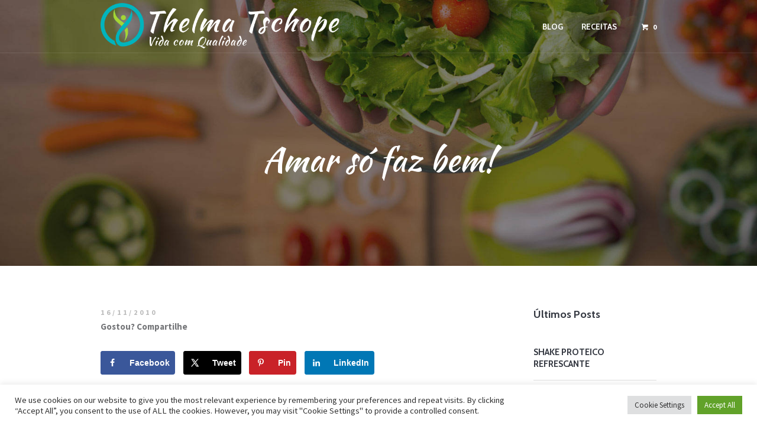

--- FILE ---
content_type: text/html; charset=UTF-8
request_url: https://vidacomqualidade.com.br/amar-so-faz-bem/?doing_wp_cron=1721675613.8602380752563476562500
body_size: 29638
content:
<!DOCTYPE html>
<!--[if IE 8]>
<html class="ie ie8" lang="pt-BR">
<![endif]-->
<!--[if !(IE 8)]><!-->
<html lang="pt-BR" class="cmsmasters_html">
<!--<![endif]-->
<head>
<meta charset="UTF-8" />
<meta name="viewport" content="width=device-width, initial-scale=1, maximum-scale=1" />
<meta name="format-detection" content="telephone=no" />
<link rel="profile" href="//gmpg.org/xfn/11" />
<link rel="pingback" href="https://vidacomqualidade.com.br/xmlrpc.php" />
<meta name='robots' content='index, follow, max-image-preview:large, max-snippet:-1, max-video-preview:-1' />
<script>window._wca = window._wca || [];</script>

	<!-- This site is optimized with the Yoast SEO plugin v25.7 - https://yoast.com/wordpress/plugins/seo/ -->
	<title>Amar só faz bem! - Vida Com Qualidade - Thelma Tschope Nutricionista</title>
	<link rel="canonical" href="https://vidacomqualidade.com.br/amar-so-faz-bem/" />
	<meta name="author" content="thelmatschope" />
	<meta name="twitter:label1" content="Escrito por" />
	<meta name="twitter:data1" content="thelmatschope" />
	<meta name="twitter:label2" content="Est. tempo de leitura" />
	<meta name="twitter:data2" content="2 minutos" />
	<script type="application/ld+json" class="yoast-schema-graph">{"@context":"https://schema.org","@graph":[{"@type":"Article","@id":"https://vidacomqualidade.com.br/amar-so-faz-bem/#article","isPartOf":{"@id":"https://vidacomqualidade.com.br/amar-so-faz-bem/"},"author":{"name":"thelmatschope","@id":"https://vidacomqualidade.com.br/#/schema/person/471aac06b21408135812d7f9fc9ecb6e"},"headline":"Amar só faz bem!","datePublished":"2010-11-16T09:00:52+00:00","mainEntityOfPage":{"@id":"https://vidacomqualidade.com.br/amar-so-faz-bem/"},"wordCount":352,"commentCount":2,"publisher":{"@id":"https://vidacomqualidade.com.br/#organization"},"image":{"@id":"https://vidacomqualidade.com.br/amar-so-faz-bem/#primaryimage"},"thumbnailUrl":"https://vidacomqualidade.com.br/wp-content/uploads/2010/11/logo_pets.png","keywords":["amicaoecia","animal de estimação","cães","gatos"],"articleSection":["Conversa franca"],"inLanguage":"pt-BR","potentialAction":[{"@type":"CommentAction","name":"Comment","target":["https://vidacomqualidade.com.br/amar-so-faz-bem/#respond"]}]},{"@type":"WebPage","@id":"https://vidacomqualidade.com.br/amar-so-faz-bem/","url":"https://vidacomqualidade.com.br/amar-so-faz-bem/","name":"Amar só faz bem! - Vida Com Qualidade - Thelma Tschope Nutricionista","isPartOf":{"@id":"https://vidacomqualidade.com.br/#website"},"primaryImageOfPage":{"@id":"https://vidacomqualidade.com.br/amar-so-faz-bem/#primaryimage"},"image":{"@id":"https://vidacomqualidade.com.br/amar-so-faz-bem/#primaryimage"},"thumbnailUrl":"https://vidacomqualidade.com.br/wp-content/uploads/2010/11/logo_pets.png","datePublished":"2010-11-16T09:00:52+00:00","breadcrumb":{"@id":"https://vidacomqualidade.com.br/amar-so-faz-bem/#breadcrumb"},"inLanguage":"pt-BR","potentialAction":[{"@type":"ReadAction","target":["https://vidacomqualidade.com.br/amar-so-faz-bem/"]}]},{"@type":"ImageObject","inLanguage":"pt-BR","@id":"https://vidacomqualidade.com.br/amar-so-faz-bem/#primaryimage","url":"https://vidacomqualidade.com.br/wp-content/uploads/2010/11/logo_pets.png","contentUrl":"https://vidacomqualidade.com.br/wp-content/uploads/2010/11/logo_pets.png"},{"@type":"BreadcrumbList","@id":"https://vidacomqualidade.com.br/amar-so-faz-bem/#breadcrumb","itemListElement":[{"@type":"ListItem","position":1,"name":"Início","item":"https://vidacomqualidade.com.br/"},{"@type":"ListItem","position":2,"name":"Amar só faz bem!"}]},{"@type":"WebSite","@id":"https://vidacomqualidade.com.br/#website","url":"https://vidacomqualidade.com.br/","name":"Vida Com Qualidade - Thelma Tschope Nutricionista","description":"Por Thelma Tschope Nutricionista","publisher":{"@id":"https://vidacomqualidade.com.br/#organization"},"potentialAction":[{"@type":"SearchAction","target":{"@type":"EntryPoint","urlTemplate":"https://vidacomqualidade.com.br/?s={search_term_string}"},"query-input":{"@type":"PropertyValueSpecification","valueRequired":true,"valueName":"search_term_string"}}],"inLanguage":"pt-BR"},{"@type":"Organization","@id":"https://vidacomqualidade.com.br/#organization","name":"Thelma Tschope Nutricionista","url":"https://vidacomqualidade.com.br/","logo":{"@type":"ImageObject","inLanguage":"pt-BR","@id":"https://vidacomqualidade.com.br/#/schema/logo/image/","url":"https://vidacomqualidade.com.br/wp-content/uploads/2021/08/thel4.png","contentUrl":"https://vidacomqualidade.com.br/wp-content/uploads/2021/08/thel4.png","width":909,"height":973,"caption":"Thelma Tschope Nutricionista"},"image":{"@id":"https://vidacomqualidade.com.br/#/schema/logo/image/"},"sameAs":["https://www.facebook.com/thelmatschopenutricionista","https://x.com/thelmatschope","https://www.instagram.com/thelmatschopenutricionista/","https://www.youtube.com/user/thelmatschope"]},{"@type":"Person","@id":"https://vidacomqualidade.com.br/#/schema/person/471aac06b21408135812d7f9fc9ecb6e","name":"thelmatschope","image":{"@type":"ImageObject","inLanguage":"pt-BR","@id":"https://vidacomqualidade.com.br/#/schema/person/image/","url":"https://secure.gravatar.com/avatar/?s=96&r=g","contentUrl":"https://secure.gravatar.com/avatar/?s=96&r=g","caption":"thelmatschope"},"url":"https://vidacomqualidade.com.br/author/thelmatschope/"}]}</script>
	<!-- / Yoast SEO plugin. -->


<!-- Hubbub v.1.35.1 https://morehubbub.com/ -->
<meta property="og:locale" content="pt_BR" />
<meta property="og:type" content="article" />
<meta property="og:title" content="Amar só faz bem!" />
<meta property="og:description" content="Queridos leitores, uma de minhas paixões como vocês devem ter percebido é a alimentação. Mas tenho outra paixão, que são os animais. Por isso a algum tempo tenho me dedicado a um novo empreendimento, a" />
<meta property="og:url" content="https://vidacomqualidade.com.br/amar-so-faz-bem/" />
<meta property="og:site_name" content="Vida Com Qualidade - Thelma Tschope Nutricionista" />
<meta property="og:updated_time" content="2010-11-16T06:00:52+00:00" />
<meta property="article:published_time" content="2010-11-16T06:00:52+00:00" />
<meta property="article:modified_time" content="2010-11-16T06:00:52+00:00" />
<meta name="twitter:card" content="summary_large_image" />
<meta name="twitter:title" content="Amar só faz bem!" />
<meta name="twitter:description" content="Queridos leitores, uma de minhas paixões como vocês devem ter percebido é a alimentação. Mas tenho outra paixão, que são os animais. Por isso a algum tempo tenho me dedicado a um novo empreendimento, a" />
<meta class="flipboard-article" content="Queridos leitores, uma de minhas paixões como vocês devem ter percebido é a alimentação. Mas tenho outra paixão, que são os animais. Por isso a algum tempo tenho me dedicado a um novo empreendimento, a" />
<!-- Hubbub v.1.35.1 https://morehubbub.com/ -->
<link rel='dns-prefetch' href='//stats.wp.com' />
<link rel='dns-prefetch' href='//www.googletagmanager.com' />
<link rel='dns-prefetch' href='//fonts.googleapis.com' />
<link rel="alternate" type="application/rss+xml" title="Feed para Vida Com Qualidade - Thelma Tschope Nutricionista &raquo;" href="https://vidacomqualidade.com.br/feed/" />
<link rel="alternate" type="application/rss+xml" title="Feed de comentários para Vida Com Qualidade - Thelma Tschope Nutricionista &raquo;" href="https://vidacomqualidade.com.br/comments/feed/" />
<link rel="alternate" type="text/calendar" title="Vida Com Qualidade - Thelma Tschope Nutricionista &raquo; do iCal Feed" href="https://vidacomqualidade.com.br/events/?ical=1" />
<link rel="alternate" type="application/rss+xml" title="Feed de comentários para Vida Com Qualidade - Thelma Tschope Nutricionista &raquo; Amar só faz bem!" href="https://vidacomqualidade.com.br/amar-so-faz-bem/feed/" />
<link rel="alternate" title="oEmbed (JSON)" type="application/json+oembed" href="https://vidacomqualidade.com.br/wp-json/oembed/1.0/embed?url=https%3A%2F%2Fvidacomqualidade.com.br%2Famar-so-faz-bem%2F" />
<link rel="alternate" title="oEmbed (XML)" type="text/xml+oembed" href="https://vidacomqualidade.com.br/wp-json/oembed/1.0/embed?url=https%3A%2F%2Fvidacomqualidade.com.br%2Famar-so-faz-bem%2F&#038;format=xml" />
		<!-- This site uses the Google Analytics by MonsterInsights plugin v9.11.1 - Using Analytics tracking - https://www.monsterinsights.com/ -->
							<script src="//www.googletagmanager.com/gtag/js?id=G-LT9H7FK88H"  data-cfasync="false" data-wpfc-render="false" type="text/javascript" async></script>
			<script data-cfasync="false" data-wpfc-render="false" type="text/plain" data-cli-class="cli-blocker-script"  data-cli-script-type="analytics" data-cli-block="true"  data-cli-element-position="head">
				var mi_version = '9.11.1';
				var mi_track_user = true;
				var mi_no_track_reason = '';
								var MonsterInsightsDefaultLocations = {"page_location":"https:\/\/vidacomqualidade.com.br\/amar-so-faz-bem\/?doing_wp_cron=1721675613.8602380752563476562500"};
								if ( typeof MonsterInsightsPrivacyGuardFilter === 'function' ) {
					var MonsterInsightsLocations = (typeof MonsterInsightsExcludeQuery === 'object') ? MonsterInsightsPrivacyGuardFilter( MonsterInsightsExcludeQuery ) : MonsterInsightsPrivacyGuardFilter( MonsterInsightsDefaultLocations );
				} else {
					var MonsterInsightsLocations = (typeof MonsterInsightsExcludeQuery === 'object') ? MonsterInsightsExcludeQuery : MonsterInsightsDefaultLocations;
				}

								var disableStrs = [
										'ga-disable-G-LT9H7FK88H',
									];

				/* Function to detect opted out users */
				function __gtagTrackerIsOptedOut() {
					for (var index = 0; index < disableStrs.length; index++) {
						if (document.cookie.indexOf(disableStrs[index] + '=true') > -1) {
							return true;
						}
					}

					return false;
				}

				/* Disable tracking if the opt-out cookie exists. */
				if (__gtagTrackerIsOptedOut()) {
					for (var index = 0; index < disableStrs.length; index++) {
						window[disableStrs[index]] = true;
					}
				}

				/* Opt-out function */
				function __gtagTrackerOptout() {
					for (var index = 0; index < disableStrs.length; index++) {
						document.cookie = disableStrs[index] + '=true; expires=Thu, 31 Dec 2099 23:59:59 UTC; path=/';
						window[disableStrs[index]] = true;
					}
				}

				if ('undefined' === typeof gaOptout) {
					function gaOptout() {
						__gtagTrackerOptout();
					}
				}
								window.dataLayer = window.dataLayer || [];

				window.MonsterInsightsDualTracker = {
					helpers: {},
					trackers: {},
				};
				if (mi_track_user) {
					function __gtagDataLayer() {
						dataLayer.push(arguments);
					}

					function __gtagTracker(type, name, parameters) {
						if (!parameters) {
							parameters = {};
						}

						if (parameters.send_to) {
							__gtagDataLayer.apply(null, arguments);
							return;
						}

						if (type === 'event') {
														parameters.send_to = monsterinsights_frontend.v4_id;
							var hookName = name;
							if (typeof parameters['event_category'] !== 'undefined') {
								hookName = parameters['event_category'] + ':' + name;
							}

							if (typeof MonsterInsightsDualTracker.trackers[hookName] !== 'undefined') {
								MonsterInsightsDualTracker.trackers[hookName](parameters);
							} else {
								__gtagDataLayer('event', name, parameters);
							}
							
						} else {
							__gtagDataLayer.apply(null, arguments);
						}
					}

					__gtagTracker('js', new Date());
					__gtagTracker('set', {
						'developer_id.dZGIzZG': true,
											});
					if ( MonsterInsightsLocations.page_location ) {
						__gtagTracker('set', MonsterInsightsLocations);
					}
										__gtagTracker('config', 'G-LT9H7FK88H', {"forceSSL":"true","link_attribution":"true"} );
										window.gtag = __gtagTracker;										(function () {
						/* https://developers.google.com/analytics/devguides/collection/analyticsjs/ */
						/* ga and __gaTracker compatibility shim. */
						var noopfn = function () {
							return null;
						};
						var newtracker = function () {
							return new Tracker();
						};
						var Tracker = function () {
							return null;
						};
						var p = Tracker.prototype;
						p.get = noopfn;
						p.set = noopfn;
						p.send = function () {
							var args = Array.prototype.slice.call(arguments);
							args.unshift('send');
							__gaTracker.apply(null, args);
						};
						var __gaTracker = function () {
							var len = arguments.length;
							if (len === 0) {
								return;
							}
							var f = arguments[len - 1];
							if (typeof f !== 'object' || f === null || typeof f.hitCallback !== 'function') {
								if ('send' === arguments[0]) {
									var hitConverted, hitObject = false, action;
									if ('event' === arguments[1]) {
										if ('undefined' !== typeof arguments[3]) {
											hitObject = {
												'eventAction': arguments[3],
												'eventCategory': arguments[2],
												'eventLabel': arguments[4],
												'value': arguments[5] ? arguments[5] : 1,
											}
										}
									}
									if ('pageview' === arguments[1]) {
										if ('undefined' !== typeof arguments[2]) {
											hitObject = {
												'eventAction': 'page_view',
												'page_path': arguments[2],
											}
										}
									}
									if (typeof arguments[2] === 'object') {
										hitObject = arguments[2];
									}
									if (typeof arguments[5] === 'object') {
										Object.assign(hitObject, arguments[5]);
									}
									if ('undefined' !== typeof arguments[1].hitType) {
										hitObject = arguments[1];
										if ('pageview' === hitObject.hitType) {
											hitObject.eventAction = 'page_view';
										}
									}
									if (hitObject) {
										action = 'timing' === arguments[1].hitType ? 'timing_complete' : hitObject.eventAction;
										hitConverted = mapArgs(hitObject);
										__gtagTracker('event', action, hitConverted);
									}
								}
								return;
							}

							function mapArgs(args) {
								var arg, hit = {};
								var gaMap = {
									'eventCategory': 'event_category',
									'eventAction': 'event_action',
									'eventLabel': 'event_label',
									'eventValue': 'event_value',
									'nonInteraction': 'non_interaction',
									'timingCategory': 'event_category',
									'timingVar': 'name',
									'timingValue': 'value',
									'timingLabel': 'event_label',
									'page': 'page_path',
									'location': 'page_location',
									'title': 'page_title',
									'referrer' : 'page_referrer',
								};
								for (arg in args) {
																		if (!(!args.hasOwnProperty(arg) || !gaMap.hasOwnProperty(arg))) {
										hit[gaMap[arg]] = args[arg];
									} else {
										hit[arg] = args[arg];
									}
								}
								return hit;
							}

							try {
								f.hitCallback();
							} catch (ex) {
							}
						};
						__gaTracker.create = newtracker;
						__gaTracker.getByName = newtracker;
						__gaTracker.getAll = function () {
							return [];
						};
						__gaTracker.remove = noopfn;
						__gaTracker.loaded = true;
						window['__gaTracker'] = __gaTracker;
					})();
									} else {
										console.log("");
					(function () {
						function __gtagTracker() {
							return null;
						}

						window['__gtagTracker'] = __gtagTracker;
						window['gtag'] = __gtagTracker;
					})();
									}
			</script>
							<!-- / Google Analytics by MonsterInsights -->
		<style id='wp-img-auto-sizes-contain-inline-css' type='text/css'>
img:is([sizes=auto i],[sizes^="auto," i]){contain-intrinsic-size:3000px 1500px}
/*# sourceURL=wp-img-auto-sizes-contain-inline-css */
</style>
<link rel='stylesheet' id='sbi_styles-css' href='https://vidacomqualidade.com.br/wp-content/plugins/instagram-feed/css/sbi-styles.min.css?ver=6.9.1' type='text/css' media='all' />
<link rel='stylesheet' id='layerslider-css' href='https://vidacomqualidade.com.br/wp-content/plugins/LayerSlider/assets/static/layerslider/css/layerslider.css?ver=7.5.3' type='text/css' media='all' />
<style id='wp-emoji-styles-inline-css' type='text/css'>

	img.wp-smiley, img.emoji {
		display: inline !important;
		border: none !important;
		box-shadow: none !important;
		height: 1em !important;
		width: 1em !important;
		margin: 0 0.07em !important;
		vertical-align: -0.1em !important;
		background: none !important;
		padding: 0 !important;
	}
/*# sourceURL=wp-emoji-styles-inline-css */
</style>
<link rel='stylesheet' id='wp-block-library-css' href='https://vidacomqualidade.com.br/wp-includes/css/dist/block-library/style.min.css?ver=6.9' type='text/css' media='all' />
<link rel='stylesheet' id='wc-blocks-style-css' href='https://vidacomqualidade.com.br/wp-content/plugins/woocommerce/assets/client/blocks/wc-blocks.css?ver=wc-10.1.3' type='text/css' media='all' />
<style id='global-styles-inline-css' type='text/css'>
:root{--wp--preset--aspect-ratio--square: 1;--wp--preset--aspect-ratio--4-3: 4/3;--wp--preset--aspect-ratio--3-4: 3/4;--wp--preset--aspect-ratio--3-2: 3/2;--wp--preset--aspect-ratio--2-3: 2/3;--wp--preset--aspect-ratio--16-9: 16/9;--wp--preset--aspect-ratio--9-16: 9/16;--wp--preset--color--black: #000000;--wp--preset--color--cyan-bluish-gray: #abb8c3;--wp--preset--color--white: #ffffff;--wp--preset--color--pale-pink: #f78da7;--wp--preset--color--vivid-red: #cf2e2e;--wp--preset--color--luminous-vivid-orange: #ff6900;--wp--preset--color--luminous-vivid-amber: #fcb900;--wp--preset--color--light-green-cyan: #7bdcb5;--wp--preset--color--vivid-green-cyan: #00d084;--wp--preset--color--pale-cyan-blue: #8ed1fc;--wp--preset--color--vivid-cyan-blue: #0693e3;--wp--preset--color--vivid-purple: #9b51e0;--wp--preset--color--color-1: #000000;--wp--preset--color--color-2: #ffffff;--wp--preset--color--color-3: #d43c18;--wp--preset--color--color-4: #5173a6;--wp--preset--color--color-5: #959595;--wp--preset--color--color-6: #c0c0c0;--wp--preset--color--color-7: #f4f4f4;--wp--preset--color--color-8: #e1e1e1;--wp--preset--gradient--vivid-cyan-blue-to-vivid-purple: linear-gradient(135deg,rgb(6,147,227) 0%,rgb(155,81,224) 100%);--wp--preset--gradient--light-green-cyan-to-vivid-green-cyan: linear-gradient(135deg,rgb(122,220,180) 0%,rgb(0,208,130) 100%);--wp--preset--gradient--luminous-vivid-amber-to-luminous-vivid-orange: linear-gradient(135deg,rgb(252,185,0) 0%,rgb(255,105,0) 100%);--wp--preset--gradient--luminous-vivid-orange-to-vivid-red: linear-gradient(135deg,rgb(255,105,0) 0%,rgb(207,46,46) 100%);--wp--preset--gradient--very-light-gray-to-cyan-bluish-gray: linear-gradient(135deg,rgb(238,238,238) 0%,rgb(169,184,195) 100%);--wp--preset--gradient--cool-to-warm-spectrum: linear-gradient(135deg,rgb(74,234,220) 0%,rgb(151,120,209) 20%,rgb(207,42,186) 40%,rgb(238,44,130) 60%,rgb(251,105,98) 80%,rgb(254,248,76) 100%);--wp--preset--gradient--blush-light-purple: linear-gradient(135deg,rgb(255,206,236) 0%,rgb(152,150,240) 100%);--wp--preset--gradient--blush-bordeaux: linear-gradient(135deg,rgb(254,205,165) 0%,rgb(254,45,45) 50%,rgb(107,0,62) 100%);--wp--preset--gradient--luminous-dusk: linear-gradient(135deg,rgb(255,203,112) 0%,rgb(199,81,192) 50%,rgb(65,88,208) 100%);--wp--preset--gradient--pale-ocean: linear-gradient(135deg,rgb(255,245,203) 0%,rgb(182,227,212) 50%,rgb(51,167,181) 100%);--wp--preset--gradient--electric-grass: linear-gradient(135deg,rgb(202,248,128) 0%,rgb(113,206,126) 100%);--wp--preset--gradient--midnight: linear-gradient(135deg,rgb(2,3,129) 0%,rgb(40,116,252) 100%);--wp--preset--font-size--small: 13px;--wp--preset--font-size--medium: 20px;--wp--preset--font-size--large: 36px;--wp--preset--font-size--x-large: 42px;--wp--preset--font-family--inter: "Inter", sans-serif;--wp--preset--font-family--cardo: Cardo;--wp--preset--spacing--20: 0.44rem;--wp--preset--spacing--30: 0.67rem;--wp--preset--spacing--40: 1rem;--wp--preset--spacing--50: 1.5rem;--wp--preset--spacing--60: 2.25rem;--wp--preset--spacing--70: 3.38rem;--wp--preset--spacing--80: 5.06rem;--wp--preset--shadow--natural: 6px 6px 9px rgba(0, 0, 0, 0.2);--wp--preset--shadow--deep: 12px 12px 50px rgba(0, 0, 0, 0.4);--wp--preset--shadow--sharp: 6px 6px 0px rgba(0, 0, 0, 0.2);--wp--preset--shadow--outlined: 6px 6px 0px -3px rgb(255, 255, 255), 6px 6px rgb(0, 0, 0);--wp--preset--shadow--crisp: 6px 6px 0px rgb(0, 0, 0);}:where(.is-layout-flex){gap: 0.5em;}:where(.is-layout-grid){gap: 0.5em;}body .is-layout-flex{display: flex;}.is-layout-flex{flex-wrap: wrap;align-items: center;}.is-layout-flex > :is(*, div){margin: 0;}body .is-layout-grid{display: grid;}.is-layout-grid > :is(*, div){margin: 0;}:where(.wp-block-columns.is-layout-flex){gap: 2em;}:where(.wp-block-columns.is-layout-grid){gap: 2em;}:where(.wp-block-post-template.is-layout-flex){gap: 1.25em;}:where(.wp-block-post-template.is-layout-grid){gap: 1.25em;}.has-black-color{color: var(--wp--preset--color--black) !important;}.has-cyan-bluish-gray-color{color: var(--wp--preset--color--cyan-bluish-gray) !important;}.has-white-color{color: var(--wp--preset--color--white) !important;}.has-pale-pink-color{color: var(--wp--preset--color--pale-pink) !important;}.has-vivid-red-color{color: var(--wp--preset--color--vivid-red) !important;}.has-luminous-vivid-orange-color{color: var(--wp--preset--color--luminous-vivid-orange) !important;}.has-luminous-vivid-amber-color{color: var(--wp--preset--color--luminous-vivid-amber) !important;}.has-light-green-cyan-color{color: var(--wp--preset--color--light-green-cyan) !important;}.has-vivid-green-cyan-color{color: var(--wp--preset--color--vivid-green-cyan) !important;}.has-pale-cyan-blue-color{color: var(--wp--preset--color--pale-cyan-blue) !important;}.has-vivid-cyan-blue-color{color: var(--wp--preset--color--vivid-cyan-blue) !important;}.has-vivid-purple-color{color: var(--wp--preset--color--vivid-purple) !important;}.has-black-background-color{background-color: var(--wp--preset--color--black) !important;}.has-cyan-bluish-gray-background-color{background-color: var(--wp--preset--color--cyan-bluish-gray) !important;}.has-white-background-color{background-color: var(--wp--preset--color--white) !important;}.has-pale-pink-background-color{background-color: var(--wp--preset--color--pale-pink) !important;}.has-vivid-red-background-color{background-color: var(--wp--preset--color--vivid-red) !important;}.has-luminous-vivid-orange-background-color{background-color: var(--wp--preset--color--luminous-vivid-orange) !important;}.has-luminous-vivid-amber-background-color{background-color: var(--wp--preset--color--luminous-vivid-amber) !important;}.has-light-green-cyan-background-color{background-color: var(--wp--preset--color--light-green-cyan) !important;}.has-vivid-green-cyan-background-color{background-color: var(--wp--preset--color--vivid-green-cyan) !important;}.has-pale-cyan-blue-background-color{background-color: var(--wp--preset--color--pale-cyan-blue) !important;}.has-vivid-cyan-blue-background-color{background-color: var(--wp--preset--color--vivid-cyan-blue) !important;}.has-vivid-purple-background-color{background-color: var(--wp--preset--color--vivid-purple) !important;}.has-black-border-color{border-color: var(--wp--preset--color--black) !important;}.has-cyan-bluish-gray-border-color{border-color: var(--wp--preset--color--cyan-bluish-gray) !important;}.has-white-border-color{border-color: var(--wp--preset--color--white) !important;}.has-pale-pink-border-color{border-color: var(--wp--preset--color--pale-pink) !important;}.has-vivid-red-border-color{border-color: var(--wp--preset--color--vivid-red) !important;}.has-luminous-vivid-orange-border-color{border-color: var(--wp--preset--color--luminous-vivid-orange) !important;}.has-luminous-vivid-amber-border-color{border-color: var(--wp--preset--color--luminous-vivid-amber) !important;}.has-light-green-cyan-border-color{border-color: var(--wp--preset--color--light-green-cyan) !important;}.has-vivid-green-cyan-border-color{border-color: var(--wp--preset--color--vivid-green-cyan) !important;}.has-pale-cyan-blue-border-color{border-color: var(--wp--preset--color--pale-cyan-blue) !important;}.has-vivid-cyan-blue-border-color{border-color: var(--wp--preset--color--vivid-cyan-blue) !important;}.has-vivid-purple-border-color{border-color: var(--wp--preset--color--vivid-purple) !important;}.has-vivid-cyan-blue-to-vivid-purple-gradient-background{background: var(--wp--preset--gradient--vivid-cyan-blue-to-vivid-purple) !important;}.has-light-green-cyan-to-vivid-green-cyan-gradient-background{background: var(--wp--preset--gradient--light-green-cyan-to-vivid-green-cyan) !important;}.has-luminous-vivid-amber-to-luminous-vivid-orange-gradient-background{background: var(--wp--preset--gradient--luminous-vivid-amber-to-luminous-vivid-orange) !important;}.has-luminous-vivid-orange-to-vivid-red-gradient-background{background: var(--wp--preset--gradient--luminous-vivid-orange-to-vivid-red) !important;}.has-very-light-gray-to-cyan-bluish-gray-gradient-background{background: var(--wp--preset--gradient--very-light-gray-to-cyan-bluish-gray) !important;}.has-cool-to-warm-spectrum-gradient-background{background: var(--wp--preset--gradient--cool-to-warm-spectrum) !important;}.has-blush-light-purple-gradient-background{background: var(--wp--preset--gradient--blush-light-purple) !important;}.has-blush-bordeaux-gradient-background{background: var(--wp--preset--gradient--blush-bordeaux) !important;}.has-luminous-dusk-gradient-background{background: var(--wp--preset--gradient--luminous-dusk) !important;}.has-pale-ocean-gradient-background{background: var(--wp--preset--gradient--pale-ocean) !important;}.has-electric-grass-gradient-background{background: var(--wp--preset--gradient--electric-grass) !important;}.has-midnight-gradient-background{background: var(--wp--preset--gradient--midnight) !important;}.has-small-font-size{font-size: var(--wp--preset--font-size--small) !important;}.has-medium-font-size{font-size: var(--wp--preset--font-size--medium) !important;}.has-large-font-size{font-size: var(--wp--preset--font-size--large) !important;}.has-x-large-font-size{font-size: var(--wp--preset--font-size--x-large) !important;}
/*# sourceURL=global-styles-inline-css */
</style>

<style id='classic-theme-styles-inline-css' type='text/css'>
/*! This file is auto-generated */
.wp-block-button__link{color:#fff;background-color:#32373c;border-radius:9999px;box-shadow:none;text-decoration:none;padding:calc(.667em + 2px) calc(1.333em + 2px);font-size:1.125em}.wp-block-file__button{background:#32373c;color:#fff;text-decoration:none}
/*# sourceURL=/wp-includes/css/classic-themes.min.css */
</style>
<link rel='stylesheet' id='contact-form-7-css' href='https://vidacomqualidade.com.br/wp-content/plugins/contact-form-7/includes/css/styles.css?ver=6.1.1' type='text/css' media='all' />
<link rel='stylesheet' id='cookie-law-info-css' href='https://vidacomqualidade.com.br/wp-content/plugins/cookie-law-info/legacy/public/css/cookie-law-info-public.css?ver=3.3.3' type='text/css' media='all' />
<link rel='stylesheet' id='cookie-law-info-gdpr-css' href='https://vidacomqualidade.com.br/wp-content/plugins/cookie-law-info/legacy/public/css/cookie-law-info-gdpr.css?ver=3.3.3' type='text/css' media='all' />
<link rel='stylesheet' id='stcr-font-awesome-css' href='https://vidacomqualidade.com.br/wp-content/plugins/subscribe-to-comments-reloaded/includes/css/font-awesome.min.css?ver=6.9' type='text/css' media='all' />
<link rel='stylesheet' id='stcr-style-css' href='https://vidacomqualidade.com.br/wp-content/plugins/subscribe-to-comments-reloaded/includes/css/stcr-style.css?ver=6.9' type='text/css' media='all' />
<style id='woocommerce-inline-inline-css' type='text/css'>
.woocommerce form .form-row .required { visibility: visible; }
/*# sourceURL=woocommerce-inline-inline-css */
</style>
<link rel='stylesheet' id='tribe-events-v2-single-skeleton-css' href='https://vidacomqualidade.com.br/wp-content/plugins/the-events-calendar/build/css/tribe-events-single-skeleton.css?ver=6.15.11' type='text/css' media='all' />
<link rel='stylesheet' id='tribe-events-v2-single-skeleton-full-css' href='https://vidacomqualidade.com.br/wp-content/plugins/the-events-calendar/build/css/tribe-events-single-full.css?ver=6.15.11' type='text/css' media='all' />
<link rel='stylesheet' id='tec-events-elementor-widgets-base-styles-css' href='https://vidacomqualidade.com.br/wp-content/plugins/the-events-calendar/build/css/integrations/plugins/elementor/widgets/widget-base.css?ver=6.15.11' type='text/css' media='all' />
<link rel='stylesheet' id='brands-styles-css' href='https://vidacomqualidade.com.br/wp-content/plugins/woocommerce/assets/css/brands.css?ver=10.1.3' type='text/css' media='all' />
<link rel='stylesheet' id='theme-style-css' href='https://vidacomqualidade.com.br/wp-content/themes/vidacomqualidade3.0/style.css?ver=1.0.0' type='text/css' media='screen, print' />
<link rel='stylesheet' id='theme-design-style-css' href='https://vidacomqualidade.com.br/wp-content/themes/vidacomqualidade3.0/css/style.css?ver=1.0.0' type='text/css' media='screen, print' />
<link rel='stylesheet' id='theme-adapt-css' href='https://vidacomqualidade.com.br/wp-content/themes/vidacomqualidade3.0/css/adaptive.css?ver=1.0.0' type='text/css' media='screen, print' />
<link rel='stylesheet' id='theme-retina-css' href='https://vidacomqualidade.com.br/wp-content/themes/vidacomqualidade3.0/css/retina.css?ver=1.0.0' type='text/css' media='screen' />
<link rel='stylesheet' id='theme-icons-css' href='https://vidacomqualidade.com.br/wp-content/themes/vidacomqualidade3.0/css/fontello.css?ver=1.0.0' type='text/css' media='screen' />
<link rel='stylesheet' id='theme-icons-custom-css' href='https://vidacomqualidade.com.br/wp-content/themes/vidacomqualidade3.0/css/fontello-custom.css?ver=1.0.0' type='text/css' media='screen' />
<link rel='stylesheet' id='animate-css' href='https://vidacomqualidade.com.br/wp-content/themes/vidacomqualidade3.0/css/animate.css?ver=1.0.0' type='text/css' media='screen' />
<link rel='stylesheet' id='theme-cmsmasters-woo-style-css' href='https://vidacomqualidade.com.br/wp-content/themes/vidacomqualidade3.0/css/cmsmasters-woo-style.css?ver=1.0.0' type='text/css' media='screen' />
<link rel='stylesheet' id='theme-cmsmasters-woo-adaptive-css' href='https://vidacomqualidade.com.br/wp-content/themes/vidacomqualidade3.0/css/cmsmasters-woo-adaptive.css?ver=1.0.0' type='text/css' media='screen' />
<link rel='stylesheet' id='theme-cmsmasters-events-v2-style-css' href='https://vidacomqualidade.com.br/wp-content/themes/vidacomqualidade3.0/css/cmsmasters-events-v2-style.css?ver=1.0.0' type='text/css' media='screen' />
<link rel='stylesheet' id='ilightbox-css' href='https://vidacomqualidade.com.br/wp-content/themes/vidacomqualidade3.0/css/ilightbox.css?ver=2.2.0' type='text/css' media='screen' />
<link rel='stylesheet' id='ilightbox-skin-dark-css' href='https://vidacomqualidade.com.br/wp-content/themes/vidacomqualidade3.0/css/ilightbox-skins/dark-skin.css?ver=2.2.0' type='text/css' media='screen' />
<link rel='stylesheet' id='theme-fonts-schemes-css' href='https://vidacomqualidade.com.br/wp-content/uploads/cmsmasters_styles/healthy-living.css?ver=1.0.0' type='text/css' media='screen' />
<link rel='stylesheet' id='cmsmasters-google-fonts-css' href='//fonts.googleapis.com/css?family=Kaushan+Script%7CCabin%3A400%2C400italic%2C500%2C500italic%2C600%2C600italic%2C700%2C700italic%7CSource+Sans+Pro%3A300%2C300italic%2C400%2C400italic%2C700%2C700italic&#038;ver=6.9' type='text/css' media='all' />
<link rel='stylesheet' id='healthy-living-gutenberg-frontend-style-css' href='https://vidacomqualidade.com.br/wp-content/themes/vidacomqualidade3.0/gutenberg/css/frontend-style.css?ver=1.0.0' type='text/css' media='screen' />
<link rel='stylesheet' id='theme-cmsmasters-events-schedule-style-css' href='https://vidacomqualidade.com.br/wp-content/themes/vidacomqualidade3.0/cmsmasters-events-schedule/css/cmsmasters-events-schedule-style.css?ver=1.0.0' type='text/css' media='screen' />
<link rel='stylesheet' id='theme-cmsmasters-events-schedule-adaptive-css' href='https://vidacomqualidade.com.br/wp-content/themes/vidacomqualidade3.0/cmsmasters-events-schedule/css/cmsmasters-events-schedule-adaptive.css?ver=1.0.0' type='text/css' media='screen' />
<link rel='stylesheet' id='dpsp-frontend-style-pro-css' href='https://vidacomqualidade.com.br/wp-content/plugins/social-pug/assets/dist/style-frontend-pro.css?ver=1.35.1' type='text/css' media='all' />
<style id='dpsp-frontend-style-pro-inline-css' type='text/css'>

				@media screen and ( max-width : 720px ) {
					.dpsp-content-wrapper.dpsp-hide-on-mobile,
					.dpsp-share-text.dpsp-hide-on-mobile {
						display: none;
					}
					.dpsp-has-spacing .dpsp-networks-btns-wrapper li {
						margin:0 2% 10px 0;
					}
					.dpsp-network-btn.dpsp-has-label:not(.dpsp-has-count) {
						max-height: 40px;
						padding: 0;
						justify-content: center;
					}
					.dpsp-content-wrapper.dpsp-size-small .dpsp-network-btn.dpsp-has-label:not(.dpsp-has-count){
						max-height: 32px;
					}
					.dpsp-content-wrapper.dpsp-size-large .dpsp-network-btn.dpsp-has-label:not(.dpsp-has-count){
						max-height: 46px;
					}
				}
			
/*# sourceURL=dpsp-frontend-style-pro-inline-css */
</style>
<script type="text/javascript" src="https://vidacomqualidade.com.br/wp-includes/js/jquery/jquery.min.js?ver=3.7.1" id="jquery-core-js"></script>
<script type="text/javascript" src="https://vidacomqualidade.com.br/wp-includes/js/jquery/jquery-migrate.min.js?ver=3.4.1" id="jquery-migrate-js"></script>
<script type="text/javascript" id="layerslider-utils-js-extra">
/* <![CDATA[ */
var LS_Meta = {"v":"7.5.3","fixGSAP":"1"};
//# sourceURL=layerslider-utils-js-extra
/* ]]> */
</script>
<script type="text/javascript" src="https://vidacomqualidade.com.br/wp-content/plugins/LayerSlider/assets/static/layerslider/js/layerslider.utils.js?ver=7.5.3" id="layerslider-utils-js"></script>
<script type="text/javascript" src="https://vidacomqualidade.com.br/wp-content/plugins/LayerSlider/assets/static/layerslider/js/layerslider.kreaturamedia.jquery.js?ver=7.5.3" id="layerslider-js"></script>
<script type="text/javascript" src="https://vidacomqualidade.com.br/wp-content/plugins/LayerSlider/assets/static/layerslider/js/layerslider.transitions.js?ver=7.5.3" id="layerslider-transitions-js"></script>
<script type="text/plain" data-cli-class="cli-blocker-script"  data-cli-script-type="analytics" data-cli-block="true"  data-cli-element-position="head" src="https://vidacomqualidade.com.br/wp-content/plugins/google-analytics-for-wordpress/assets/js/frontend-gtag.min.js?ver=9.11.1" id="monsterinsights-frontend-script-js" async="async" data-wp-strategy="async"></script>
<script data-cfasync="false" data-wpfc-render="false" type="text/javascript" id='monsterinsights-frontend-script-js-extra'>/* <![CDATA[ */
var monsterinsights_frontend = {"js_events_tracking":"true","download_extensions":"doc,pdf,ppt,zip,xls,docx,pptx,xlsx","inbound_paths":"[{\"path\":\"\\\/go\\\/\",\"label\":\"affiliate\"},{\"path\":\"\\\/recommend\\\/\",\"label\":\"affiliate\"}]","home_url":"https:\/\/vidacomqualidade.com.br","hash_tracking":"false","v4_id":"G-LT9H7FK88H"};/* ]]> */
</script>
<script type="text/javascript" id="cookie-law-info-js-extra">
/* <![CDATA[ */
var Cli_Data = {"nn_cookie_ids":[],"cookielist":[],"non_necessary_cookies":[],"ccpaEnabled":"","ccpaRegionBased":"","ccpaBarEnabled":"","strictlyEnabled":["necessary","obligatoire"],"ccpaType":"gdpr","js_blocking":"1","custom_integration":"","triggerDomRefresh":"","secure_cookies":""};
var cli_cookiebar_settings = {"animate_speed_hide":"500","animate_speed_show":"500","background":"#FFF","border":"#b1a6a6c2","border_on":"","button_1_button_colour":"#61a229","button_1_button_hover":"#4e8221","button_1_link_colour":"#fff","button_1_as_button":"1","button_1_new_win":"","button_2_button_colour":"#333","button_2_button_hover":"#292929","button_2_link_colour":"#444","button_2_as_button":"","button_2_hidebar":"","button_3_button_colour":"#dedfe0","button_3_button_hover":"#b2b2b3","button_3_link_colour":"#333333","button_3_as_button":"1","button_3_new_win":"","button_4_button_colour":"#dedfe0","button_4_button_hover":"#b2b2b3","button_4_link_colour":"#333333","button_4_as_button":"1","button_7_button_colour":"#61a229","button_7_button_hover":"#4e8221","button_7_link_colour":"#fff","button_7_as_button":"1","button_7_new_win":"","font_family":"inherit","header_fix":"","notify_animate_hide":"1","notify_animate_show":"","notify_div_id":"#cookie-law-info-bar","notify_position_horizontal":"right","notify_position_vertical":"bottom","scroll_close":"","scroll_close_reload":"","accept_close_reload":"","reject_close_reload":"","showagain_tab":"","showagain_background":"#fff","showagain_border":"#000","showagain_div_id":"#cookie-law-info-again","showagain_x_position":"100px","text":"#333333","show_once_yn":"","show_once":"10000","logging_on":"","as_popup":"","popup_overlay":"1","bar_heading_text":"","cookie_bar_as":"banner","popup_showagain_position":"bottom-right","widget_position":"left"};
var log_object = {"ajax_url":"https://vidacomqualidade.com.br/wp-admin/admin-ajax.php"};
//# sourceURL=cookie-law-info-js-extra
/* ]]> */
</script>
<script type="text/javascript" src="https://vidacomqualidade.com.br/wp-content/plugins/cookie-law-info/legacy/public/js/cookie-law-info-public.js?ver=3.3.3" id="cookie-law-info-js"></script>
<script type="text/javascript" src="https://vidacomqualidade.com.br/wp-content/plugins/woocommerce/assets/js/jquery-blockui/jquery.blockUI.min.js?ver=2.7.0-wc.10.1.3" id="jquery-blockui-js" defer="defer" data-wp-strategy="defer"></script>
<script type="text/javascript" id="wc-add-to-cart-js-extra">
/* <![CDATA[ */
var wc_add_to_cart_params = {"ajax_url":"/wp-admin/admin-ajax.php","wc_ajax_url":"/?wc-ajax=%%endpoint%%","i18n_view_cart":"Ver carrinho","cart_url":"https://vidacomqualidade.com.br","is_cart":"","cart_redirect_after_add":"no"};
//# sourceURL=wc-add-to-cart-js-extra
/* ]]> */
</script>
<script type="text/javascript" src="https://vidacomqualidade.com.br/wp-content/plugins/woocommerce/assets/js/frontend/add-to-cart.min.js?ver=10.1.3" id="wc-add-to-cart-js" defer="defer" data-wp-strategy="defer"></script>
<script type="text/javascript" src="https://vidacomqualidade.com.br/wp-content/plugins/woocommerce/assets/js/js-cookie/js.cookie.min.js?ver=2.1.4-wc.10.1.3" id="js-cookie-js" defer="defer" data-wp-strategy="defer"></script>
<script type="text/javascript" id="woocommerce-js-extra">
/* <![CDATA[ */
var woocommerce_params = {"ajax_url":"/wp-admin/admin-ajax.php","wc_ajax_url":"/?wc-ajax=%%endpoint%%","i18n_password_show":"Mostrar senha","i18n_password_hide":"Ocultar senha"};
//# sourceURL=woocommerce-js-extra
/* ]]> */
</script>
<script type="text/javascript" src="https://vidacomqualidade.com.br/wp-content/plugins/woocommerce/assets/js/frontend/woocommerce.min.js?ver=10.1.3" id="woocommerce-js" defer="defer" data-wp-strategy="defer"></script>
<script type="text/javascript" src="https://vidacomqualidade.com.br/wp-content/themes/vidacomqualidade3.0/js/jsLibraries.min.js?ver=1.0.0" id="libs-js"></script>
<script type="text/javascript" src="https://vidacomqualidade.com.br/wp-content/themes/vidacomqualidade3.0/js/jquery.iLightBox.min.js?ver=2.2.0" id="iLightBox-js"></script>
<script type="text/javascript" src="https://stats.wp.com/s-202605.js" id="woocommerce-analytics-js" defer="defer" data-wp-strategy="defer"></script>

<!-- Snippet da etiqueta do Google (gtag.js) adicionado pelo Site Kit -->
<!-- Snippet do Google Análises adicionado pelo Site Kit -->
<script type="text/javascript" src="https://www.googletagmanager.com/gtag/js?id=GT-5M368VG" id="google_gtagjs-js" async></script>
<script type="text/javascript" id="google_gtagjs-js-after">
/* <![CDATA[ */
window.dataLayer = window.dataLayer || [];function gtag(){dataLayer.push(arguments);}
gtag("set","linker",{"domains":["vidacomqualidade.com.br"]});
gtag("js", new Date());
gtag("set", "developer_id.dZTNiMT", true);
gtag("config", "GT-5M368VG");
//# sourceURL=google_gtagjs-js-after
/* ]]> */
</script>
<meta name="generator" content="Powered by LayerSlider 7.5.3 - Build Heros, Sliders, and Popups. Create Animations and Beautiful, Rich Web Content as Easy as Never Before on WordPress." />
<!-- LayerSlider updates and docs at: https://layerslider.com -->
<link rel="https://api.w.org/" href="https://vidacomqualidade.com.br/wp-json/" /><link rel="alternate" title="JSON" type="application/json" href="https://vidacomqualidade.com.br/wp-json/wp/v2/posts/2640" /><link rel="EditURI" type="application/rsd+xml" title="RSD" href="https://vidacomqualidade.com.br/xmlrpc.php?rsd" />
<meta name="generator" content="WordPress 6.9" />
<meta name="generator" content="WooCommerce 10.1.3" />
<link rel='shortlink' href='https://vidacomqualidade.com.br/?p=2640' />
<meta name="generator" content="Site Kit by Google 1.159.0" /><!-- HFCM by 99 Robots - Snippet # 1: Pixel do Facebook Thelma Nutricionista -->
<!-- Facebook Pixel Code -->
<script>
!function(f,b,e,v,n,t,s)
{if(f.fbq)return;n=f.fbq=function(){n.callMethod?
n.callMethod.apply(n,arguments):n.queue.push(arguments)};
if(!f._fbq)f._fbq=n;n.push=n;n.loaded=!0;n.version='2.0';
n.queue=[];t=b.createElement(e);t.async=!0;
t.src=v;s=b.getElementsByTagName(e)[0];
s.parentNode.insertBefore(t,s)}(window, document,'script',
'https://connect.facebook.net/en_US/fbevents.js');
fbq('init', '664795883934791');
fbq('track', 'PageView');
</script>
<noscript><img height="1" width="1" style="display:none"
src="https://www.facebook.com/tr?id=664795883934791&ev=PageView&noscript=1"
/></noscript>
<!-- End Facebook Pixel Code -->
<!-- /end HFCM by 99 Robots -->
<meta name="tec-api-version" content="v1"><meta name="tec-api-origin" content="https://vidacomqualidade.com.br"><link rel="alternate" href="https://vidacomqualidade.com.br/wp-json/tribe/events/v1/" />	<style>img#wpstats{display:none}</style>
		<style type="text/css">
	.header_top {
		height : 32px;
	}
	
	.header_mid {
		height : 90px;
	}
	
	.header_bot {
		height : 60px;
	}
	
	#page.cmsmasters_heading_after_header #middle, 
	#page.cmsmasters_heading_under_header #middle .headline .headline_outer {
		padding-top : 90px;
	}
	
	#page.cmsmasters_heading_after_header.enable_header_top #middle, 
	#page.cmsmasters_heading_under_header.enable_header_top #middle .headline .headline_outer {
		padding-top : 122px;
	}
	
	#page.cmsmasters_heading_after_header.enable_header_bottom #middle, 
	#page.cmsmasters_heading_under_header.enable_header_bottom #middle .headline .headline_outer {
		padding-top : 150px;
	}
	
	#page.cmsmasters_heading_after_header.enable_header_top.enable_header_bottom #middle, 
	#page.cmsmasters_heading_under_header.enable_header_top.enable_header_bottom #middle .headline .headline_outer {
		padding-top : 182px;
	}
	
	@media only screen and (min-width: 1025px) {
		/* Start Header Mid */
		.mid_nav > li.menu-item-has-children:hover:after {
			height : 26.5px;
		}
		
		.mid_nav > li.menu-item-has-children.menu-item-subtitle:hover:after {
			height : 17.5px;
		}
		
		.header_mid.header_mid_scroll .mid_nav > li.menu-item-has-children:hover:after {
			height : 11.666666666667px;
		}
		
		.header_mid.header_mid_scroll .mid_nav > li.menu-item-has-children.menu-item-subtitle:hover:after {
			height : 2.6666666666667px;
		}
		/* Finish Header Mid */
		
		
		/* Start Header Bot */
		.bot_nav > li.menu-item-has-children:hover:after {
			height : 11.5px;
		}
		
		.bot_nav > li.menu-item-has-children.menu-item-subtitle:hover:after {
			height : 2.5px;
		}
		
		.header_bot.header_mid_scroll .bot_nav > li.menu-item-has-children:hover:after {
			height : 1.6666666666667px;
		}
		
		.header_bot.header_mid_scroll .bot_nav > li.menu-item-has-children.menu-item-subtitle:hover:after {
			height : -7.3333333333333px;
		}
		/* Finish Header Bot */
	}
	
	@media only screen and (max-width: 1024px) {
		.header_top,
		.header_mid,
		.header_bot {
			height : auto;
		}
		
		.header_mid .header_mid_inner > div {
			height : 90px;
		}
		
		.header_bot .header_bot_inner > div {
			height : 60px;
		}
		
		#page.cmsmasters_heading_after_header #middle, 
		#page.cmsmasters_heading_under_header #middle .headline .headline_outer, 
		#page.cmsmasters_heading_after_header.enable_header_top #middle, 
		#page.cmsmasters_heading_under_header.enable_header_top #middle .headline .headline_outer, 
		#page.cmsmasters_heading_after_header.enable_header_bottom #middle, 
		#page.cmsmasters_heading_under_header.enable_header_bottom #middle .headline .headline_outer, 
		#page.cmsmasters_heading_after_header.enable_header_top.enable_header_bottom #middle, 
		#page.cmsmasters_heading_under_header.enable_header_top.enable_header_bottom #middle .headline .headline_outer {
			padding-top : 0 !important;
		}
	}
	
	@media only screen and (max-width: 768px) {
		.header_mid .header_mid_inner .search_wrap {
			height:auto;
		}
	}
	
	@media only screen and (max-width: 540px) {
		.header_mid .header_mid_inner > div, 
		.header_bot .header_bot_inner > div {
			height:auto;
		}
	}

	.header_mid .header_mid_inner .logo_wrap {
		width : 438px;
	}

	.header_mid_inner .logo img.logo_retina {
		width : 331px;
		max-width : 331px;
	}
.headline_outer {
				background-image:url(https://vidacomqualidade.com.br/wp-content/uploads/2018/02/header-max.jpg);
				background-repeat:no-repeat;
				background-attachment:scroll;
				background-size:cover;
			}
.headline_color {
				background-color:rgba(37,37,37,0);
			}
.headline_aligner, 
		.cmsmasters_breadcrumbs_aligner {
			min-height:360px;
		}

	#footer {
		
	}</style>	<noscript><style>.woocommerce-product-gallery{ opacity: 1 !important; }</style></noscript>
	<meta name="google-site-verification" content="iOl_XxkJ-qK7b7mGk9O0mZdjay7yPAZB4eiiqkObcgY"><meta name="generator" content="Elementor 3.31.2; features: additional_custom_breakpoints, e_element_cache; settings: css_print_method-external, google_font-enabled, font_display-auto">
<meta name="hubbub-info" description="Hubbub 1.35.1">			<style>
				.e-con.e-parent:nth-of-type(n+4):not(.e-lazyloaded):not(.e-no-lazyload),
				.e-con.e-parent:nth-of-type(n+4):not(.e-lazyloaded):not(.e-no-lazyload) * {
					background-image: none !important;
				}
				@media screen and (max-height: 1024px) {
					.e-con.e-parent:nth-of-type(n+3):not(.e-lazyloaded):not(.e-no-lazyload),
					.e-con.e-parent:nth-of-type(n+3):not(.e-lazyloaded):not(.e-no-lazyload) * {
						background-image: none !important;
					}
				}
				@media screen and (max-height: 640px) {
					.e-con.e-parent:nth-of-type(n+2):not(.e-lazyloaded):not(.e-no-lazyload),
					.e-con.e-parent:nth-of-type(n+2):not(.e-lazyloaded):not(.e-no-lazyload) * {
						background-image: none !important;
					}
				}
			</style>
			<meta name="generator" content="Powered by Slider Revolution 6.6.5 - responsive, Mobile-Friendly Slider Plugin for WordPress with comfortable drag and drop interface." />
<style class='wp-fonts-local' type='text/css'>
@font-face{font-family:Inter;font-style:normal;font-weight:300 900;font-display:fallback;src:url('https://vidacomqualidade.com.br/wp-content/plugins/woocommerce/assets/fonts/Inter-VariableFont_slnt,wght.woff2') format('woff2');font-stretch:normal;}
@font-face{font-family:Cardo;font-style:normal;font-weight:400;font-display:fallback;src:url('https://vidacomqualidade.com.br/wp-content/plugins/woocommerce/assets/fonts/cardo_normal_400.woff2') format('woff2');}
</style>
<link rel="icon" href="https://vidacomqualidade.com.br/wp-content/uploads/2016/08/cropped-favicon-1-32x32.png" sizes="32x32" />
<link rel="icon" href="https://vidacomqualidade.com.br/wp-content/uploads/2016/08/cropped-favicon-1-192x192.png" sizes="192x192" />
<link rel="apple-touch-icon" href="https://vidacomqualidade.com.br/wp-content/uploads/2016/08/cropped-favicon-1-180x180.png" />
<meta name="msapplication-TileImage" content="https://vidacomqualidade.com.br/wp-content/uploads/2016/08/cropped-favicon-1-270x270.png" />
<script>function setREVStartSize(e){
			//window.requestAnimationFrame(function() {
				window.RSIW = window.RSIW===undefined ? window.innerWidth : window.RSIW;
				window.RSIH = window.RSIH===undefined ? window.innerHeight : window.RSIH;
				try {
					var pw = document.getElementById(e.c).parentNode.offsetWidth,
						newh;
					pw = pw===0 || isNaN(pw) || (e.l=="fullwidth" || e.layout=="fullwidth") ? window.RSIW : pw;
					e.tabw = e.tabw===undefined ? 0 : parseInt(e.tabw);
					e.thumbw = e.thumbw===undefined ? 0 : parseInt(e.thumbw);
					e.tabh = e.tabh===undefined ? 0 : parseInt(e.tabh);
					e.thumbh = e.thumbh===undefined ? 0 : parseInt(e.thumbh);
					e.tabhide = e.tabhide===undefined ? 0 : parseInt(e.tabhide);
					e.thumbhide = e.thumbhide===undefined ? 0 : parseInt(e.thumbhide);
					e.mh = e.mh===undefined || e.mh=="" || e.mh==="auto" ? 0 : parseInt(e.mh,0);
					if(e.layout==="fullscreen" || e.l==="fullscreen")
						newh = Math.max(e.mh,window.RSIH);
					else{
						e.gw = Array.isArray(e.gw) ? e.gw : [e.gw];
						for (var i in e.rl) if (e.gw[i]===undefined || e.gw[i]===0) e.gw[i] = e.gw[i-1];
						e.gh = e.el===undefined || e.el==="" || (Array.isArray(e.el) && e.el.length==0)? e.gh : e.el;
						e.gh = Array.isArray(e.gh) ? e.gh : [e.gh];
						for (var i in e.rl) if (e.gh[i]===undefined || e.gh[i]===0) e.gh[i] = e.gh[i-1];
											
						var nl = new Array(e.rl.length),
							ix = 0,
							sl;
						e.tabw = e.tabhide>=pw ? 0 : e.tabw;
						e.thumbw = e.thumbhide>=pw ? 0 : e.thumbw;
						e.tabh = e.tabhide>=pw ? 0 : e.tabh;
						e.thumbh = e.thumbhide>=pw ? 0 : e.thumbh;
						for (var i in e.rl) nl[i] = e.rl[i]<window.RSIW ? 0 : e.rl[i];
						sl = nl[0];
						for (var i in nl) if (sl>nl[i] && nl[i]>0) { sl = nl[i]; ix=i;}
						var m = pw>(e.gw[ix]+e.tabw+e.thumbw) ? 1 : (pw-(e.tabw+e.thumbw)) / (e.gw[ix]);
						newh =  (e.gh[ix] * m) + (e.tabh + e.thumbh);
					}
					var el = document.getElementById(e.c);
					if (el!==null && el) el.style.height = newh+"px";
					el = document.getElementById(e.c+"_wrapper");
					if (el!==null && el) {
						el.style.height = newh+"px";
						el.style.display = "block";
					}
				} catch(e){
					console.log("Failure at Presize of Slider:" + e)
				}
			//});
		  };</script>
<link rel='stylesheet' id='joinchat-css' href='https://vidacomqualidade.com.br/wp-content/plugins/creame-whatsapp-me/public/css/joinchat.min.css?ver=6.0.6' type='text/css' media='all' />
<style id='joinchat-inline-css' type='text/css'>
.joinchat{--ch:142;--cs:70%;--cl:49%;--bw:1}
/*# sourceURL=joinchat-inline-css */
</style>
<link rel='stylesheet' id='rs-plugin-settings-css' href='https://vidacomqualidade.com.br/wp-content/plugins/revslider/public/assets/css/rs6.css?ver=6.6.5' type='text/css' media='all' />
<style id='rs-plugin-settings-inline-css' type='text/css'>
#rs-demo-id {}
/*# sourceURL=rs-plugin-settings-inline-css */
</style>
</head>
<body data-rsssl=1 class="wp-singular post-template-default single single-post postid-2640 single-format-standard wp-theme-vidacomqualidade30 theme-vidacomqualidade3.0 woocommerce-no-js tribe-no-js elementor-default elementor-kit-13700">
	
<!--  Start Page  -->
<div id="page" class="chrome_only cmsmasters_liquid fixed_header cmsmasters_heading_under_header cmsmasters_tribe_events_views_v2 cmsmasters_tribe_events_style_mode_tribe hfeed site">

<!--  Start Main  -->
<div id="main">
	
<!--  Start Header  -->
<header id="header">
	<div class="header_mid" data-height="90"><div class="header_mid_outer"><div class="header_mid_inner"><div class="logo_wrap"><a href="https://vidacomqualidade.com.br/" title="Vida Com Qualidade - Thelma Tschope Nutricionista" class="logo">
	<img src="https://vidacomqualidade.com.br/wp-content/uploads/2018/02/logo_footer_retina_vida_com.png" alt="Vida Com Qualidade - Thelma Tschope Nutricionista" /><img class="logo_retina" src="https://vidacomqualidade.com.br/wp-content/uploads/2018/02/logo_footer_retina_vida_com.png" alt="Vida Com Qualidade - Thelma Tschope Nutricionista" width="331" height="68" /></a>
</div><div class="resp_mid_nav_wrap"><div class="resp_mid_nav_outer"><a class="responsive_nav resp_mid_nav" href="javascript:void(0);"><span></span></a></div></div><div class="cmsmasters_dynamic_cart_wrap"><div class="cmsmasters_dynamic_cart"><a href="https://vidacomqualidade.com.br" class="cmsmasters_dynamic_cart_button cmsmasters_theme_icon_basket"><span class="count cmsmasters_dynamic_cart_count">0</span></a><div class="widget_shopping_cart_content"></div></div></div><!--  Start Navigation  --><div class="mid_nav_wrap"><nav><div class="menu-main-menu-container"><ul id="navigation" class="mid_nav navigation"><li id="menu-item-1241" class="menu-item menu-item-type-post_type menu-item-object-page menu-item-1241 menu-item-depth-0"><a title="menu-icon pages" href="https://vidacomqualidade.com.br/blog/"><span class="nav_item_wrap"><span class="nav_title">Blog</span></span></a></li>
<li id="menu-item-13265" class="menu-item menu-item-type-post_type menu-item-object-page menu-item-13265 menu-item-depth-0"><a href="https://vidacomqualidade.com.br/receitas/"><span class="nav_item_wrap"><span class="nav_title">Receitas</span></span></a></li>
</ul></div></nav></div><!--  Finish Navigation  --></div></div></div></header>
<!--  Finish Header  -->

	
<!--  Start Middle  -->
<div id="middle">
<div class="headline cmsmasters_color_scheme_default">
			<div class="headline_outer">
				<div class="headline_color"></div><div class="headline_inner align_center">
				<div class="headline_aligner"></div><div class="headline_text"><h1 class="entry-title">Amar só faz bem!</h1></div></div></div>
		</div><div class="middle_inner">
<div class="content_wrap r_sidebar">

<!-- Start Content  -->
<div class="content entry">
	<div class="blog opened-article">

<!-- Start Standard Article  -->

<article id="post-2640" class="cmsmasters_open_post post-2640 post type-post status-publish format-standard hentry category-conversa-franca tag-amicaoecia tag-animal-de-estimacao tag-caes tag-gatos grow-content-body">
	<div class="cmsmasters_post_meta_info entry-meta"><span class="cmsmasters_post_date"><abbr class="published" title="16/11/2010">16/11/2010</abbr><abbr class="dn date updated" title="16/11/2010">16/11/2010</abbr></span></div><div class="cmsmasters_post_content entry-content">	<p class="dpsp-share-text " style="margin-bottom:10px">
		Gostou? Compartilhe	</p>
	<div id="dpsp-content-top" class="dpsp-content-wrapper dpsp-shape-rounded dpsp-size-medium dpsp-has-spacing dpsp-no-labels-mobile dpsp-show-on-mobile dpsp-button-style-1" style="min-height:40px;position:relative">
	<ul class="dpsp-networks-btns-wrapper dpsp-networks-btns-share dpsp-networks-btns-content dpsp-column-auto dpsp-has-button-icon-animation" style="padding:0;margin:0;list-style-type:none">
<li class="dpsp-network-list-item dpsp-network-list-item-facebook" style="float:left">
	<a rel="nofollow noopener" href="https://www.facebook.com/sharer/sharer.php?u=https%3A%2F%2Fvidacomqualidade.com.br%2Famar-so-faz-bem%2F&#038;t=Amar%20s%C3%B3%20faz%20bem%21" class="dpsp-network-btn dpsp-facebook dpsp-first dpsp-has-label dpsp-has-label-mobile" target="_blank" aria-label="Share on Facebook" title="Share on Facebook" style="font-size:14px;padding:0rem;max-height:40px" >	<span class="dpsp-network-icon "><span class="dpsp-network-icon-inner" ><svg version="1.1" xmlns="http://www.w3.org/2000/svg" width="32" height="32" viewBox="0 0 18 32"><path d="M17.12 0.224v4.704h-2.784q-1.536 0-2.080 0.64t-0.544 1.92v3.392h5.248l-0.704 5.28h-4.544v13.568h-5.472v-13.568h-4.544v-5.28h4.544v-3.904q0-3.328 1.856-5.152t4.96-1.824q2.624 0 4.064 0.224z"></path></svg></span></span>
	<span class="dpsp-network-label dpsp-network-hide-label-mobile">Facebook</span></a></li>

<li class="dpsp-network-list-item dpsp-network-list-item-x" style="float:left">
	<a rel="nofollow noopener" href="https://x.com/intent/tweet?text=Amar%20s%C3%B3%20faz%20bem%21&#038;url=https%3A%2F%2Fvidacomqualidade.com.br%2Famar-so-faz-bem%2F" class="dpsp-network-btn dpsp-x dpsp-has-label dpsp-has-label-mobile" target="_blank" aria-label="Share on X" title="Share on X" style="font-size:14px;padding:0rem;max-height:40px" >	<span class="dpsp-network-icon "><span class="dpsp-network-icon-inner" ><svg version="1.1" xmlns="http://www.w3.org/2000/svg" width="32" height="32" viewBox="0 0 32 30"><path d="M30.3 29.7L18.5 12.4l0 0L29.2 0h-3.6l-8.7 10.1L10 0H0.6l11.1 16.1l0 0L0 29.7h3.6l9.7-11.2L21 29.7H30.3z M8.6 2.7 L25.2 27h-2.8L5.7 2.7H8.6z"></path></svg></span></span>
	<span class="dpsp-network-label dpsp-network-hide-label-mobile">Tweet</span></a></li>

<li class="dpsp-network-list-item dpsp-network-list-item-pinterest" style="float:left">
	<button rel="nofollow noopener" data-href="#" class="dpsp-network-btn dpsp-pinterest dpsp-has-label dpsp-has-label-mobile" target="_blank" aria-label="Save to Pinterest" title="Save to Pinterest" style="font-size:14px;padding:0rem;max-height:40px" >	<span class="dpsp-network-icon "><span class="dpsp-network-icon-inner" ><svg version="1.1" xmlns="http://www.w3.org/2000/svg" width="32" height="32" viewBox="0 0 23 32"><path d="M0 10.656q0-1.92 0.672-3.616t1.856-2.976 2.72-2.208 3.296-1.408 3.616-0.448q2.816 0 5.248 1.184t3.936 3.456 1.504 5.12q0 1.728-0.32 3.36t-1.088 3.168-1.792 2.656-2.56 1.856-3.392 0.672q-1.216 0-2.4-0.576t-1.728-1.568q-0.16 0.704-0.48 2.016t-0.448 1.696-0.352 1.28-0.48 1.248-0.544 1.12-0.832 1.408-1.12 1.536l-0.224 0.096-0.16-0.192q-0.288-2.816-0.288-3.36 0-1.632 0.384-3.68t1.184-5.152 0.928-3.616q-0.576-1.152-0.576-3.008 0-1.504 0.928-2.784t2.368-1.312q1.088 0 1.696 0.736t0.608 1.824q0 1.184-0.768 3.392t-0.8 3.36q0 1.12 0.8 1.856t1.952 0.736q0.992 0 1.824-0.448t1.408-1.216 0.992-1.696 0.672-1.952 0.352-1.984 0.128-1.792q0-3.072-1.952-4.8t-5.12-1.728q-3.552 0-5.952 2.304t-2.4 5.856q0 0.8 0.224 1.536t0.48 1.152 0.48 0.832 0.224 0.544q0 0.48-0.256 1.28t-0.672 0.8q-0.032 0-0.288-0.032-0.928-0.288-1.632-0.992t-1.088-1.696-0.576-1.92-0.192-1.92z"></path></svg></span></span>
	<span class="dpsp-network-label dpsp-network-hide-label-mobile">Pin</span></button></li>

<li class="dpsp-network-list-item dpsp-network-list-item-linkedin" style="float:left">
	<a rel="nofollow noopener" href="https://www.linkedin.com/shareArticle?url=https%3A%2F%2Fvidacomqualidade.com.br%2Famar-so-faz-bem%2F&#038;title=Amar%20s%C3%B3%20faz%20bem%21&#038;summary=Queridos%20leitores%2C%20uma%20de%20minhas%20paix%C3%B5es%20como%20voc%C3%AAs%20devem%20ter%20percebido%20%C3%A9%20a%20alimenta%C3%A7%C3%A3o.%20Mas%20tenho%20outra%20paix%C3%A3o%2C%20que%20s%C3%A3o%20os%20animais.%20Por%20isso%20a%20algum%20tempo%20tenho%20me%20dedicado%20a%20um%20novo%20empreendimento%2C%20a&#038;mini=true" class="dpsp-network-btn dpsp-linkedin dpsp-last dpsp-has-label dpsp-has-label-mobile" target="_blank" aria-label="Share on LinkedIn" title="Share on LinkedIn" style="font-size:14px;padding:0rem;max-height:40px" >	<span class="dpsp-network-icon "><span class="dpsp-network-icon-inner" ><svg version="1.1" xmlns="http://www.w3.org/2000/svg" width="32" height="32" viewBox="0 0 27 32"><path d="M6.24 11.168v17.696h-5.888v-17.696h5.888zM6.624 5.696q0 1.312-0.928 2.176t-2.4 0.864h-0.032q-1.472 0-2.368-0.864t-0.896-2.176 0.928-2.176 2.4-0.864 2.368 0.864 0.928 2.176zM27.424 18.72v10.144h-5.856v-9.472q0-1.888-0.736-2.944t-2.272-1.056q-1.12 0-1.856 0.608t-1.152 1.536q-0.192 0.544-0.192 1.44v9.888h-5.888q0.032-7.136 0.032-11.552t0-5.28l-0.032-0.864h5.888v2.56h-0.032q0.352-0.576 0.736-0.992t0.992-0.928 1.568-0.768 2.048-0.288q3.040 0 4.896 2.016t1.856 5.952z"></path></svg></span></span>
	<span class="dpsp-network-label dpsp-network-hide-label-mobile">LinkedIn</span></a></li>
</ul></div>
<style type="text/css"></style><figure id="attachment_2641" aria-describedby="caption-attachment-2641" style="width: 229px" class="wp-caption alignleft"><a href="http://www.amicaoecia.com.br/"><img decoding="async" class="size-full wp-image-2641" title="logo_pets" src="https://vidacomqualidade.com.br/wp-content/uploads/2010/11/logo_pets.png" alt="" width="229" height="179" /></a><figcaption id="caption-attachment-2641" class="wp-caption-text">Amicão &amp; Cia</figcaption></figure>
<p>Queridos leitores, uma de minhas paixões como vocês devem ter percebido é a alimentação. Mas tenho outra paixão, que são os animais. Por isso a algum tempo tenho me dedicado a um novo empreendimento, a<strong> <a href="http://www.amicaoecia.com.br/">Amicão &amp; Cia</a>.</strong></p>
<p>Sei que cães, gatos, peixes e outros pets são considerados em muitos lares como um “membro da família”. Eu sempre tive animais de estimação e a minha preferência são os cães.</p>
<p>Há mais ou menos dois anos perdi a minha cachorrinha, ela estava velhinha e debilitada, foram 14 anos de convivência. Foi muito triste a despedida. Jurei que não iria mais arrumar nenhum cachorro ou outro animal qualquer. Já tive pássaros e peixes mas, há um ano atrás não resisti, arrumei uma cachorrinha da raça Shih Tzu. Posso garantir que é o dengo da casa.</p>
<p>Sei que a alimentação e exercícios físicos fazem bem para saúde física e mental. Mas não tenho dúvida nenhuma que um animal em casa faz bem principalmente para saúde mental, pois muitos cães são usados para estimular o raciocínio e a coordenação motora de pacientes doentes. Isso quer dizer que animais podem ajudar a melhorar a qualidade de vida.</p>
<p>Bem, a intenção deste post é apresentar a vocês, leitores, a minha loja virtual&#8230; <strong><a href="http://www.amicaoecia.com.br/">Amicão &amp; Cia</a></strong>. Espero que gostem, a sua opinião é muito importante. Estou só iniciando e pretendo aos poucos aumentar a oferta de produtos.<br />
Peço a vocês amigos leitores se puderem divulguem a minha loja. Pretendo dedicar à loja o mesmo carinho que dedico ao blog.</p>
<p>E como vocês leitores do meu blog são especiais, estou dando um cupom de 5% de desconto nas compras a partir de R$30,00. Corram, pois é por tempo limitado e no máximo 1000 clientes.</p>
<p>Grande abraço</p>
<p><strong>Código de desconto: </strong>vidacomqualidade5  (digite ao final da compra no lugar do código promocional)</p>
	<p class="dpsp-share-text " style="margin-bottom:10px">
		Gostou? Compartilhe	</p>
	<div id="dpsp-content-bottom" class="dpsp-content-wrapper dpsp-shape-rounded dpsp-size-medium dpsp-has-spacing dpsp-no-labels-mobile dpsp-show-on-mobile dpsp-button-style-1" style="min-height:40px;position:relative">
	<ul class="dpsp-networks-btns-wrapper dpsp-networks-btns-share dpsp-networks-btns-content dpsp-column-auto dpsp-has-button-icon-animation" style="padding:0;margin:0;list-style-type:none">
<li class="dpsp-network-list-item dpsp-network-list-item-facebook" style="float:left">
	<a rel="nofollow noopener" href="https://www.facebook.com/sharer/sharer.php?u=https%3A%2F%2Fvidacomqualidade.com.br%2Famar-so-faz-bem%2F&#038;t=Amar%20s%C3%B3%20faz%20bem%21" class="dpsp-network-btn dpsp-facebook dpsp-first dpsp-has-label dpsp-has-label-mobile" target="_blank" aria-label="Share on Facebook" title="Share on Facebook" style="font-size:14px;padding:0rem;max-height:40px" >	<span class="dpsp-network-icon "><span class="dpsp-network-icon-inner" ><svg version="1.1" xmlns="http://www.w3.org/2000/svg" width="32" height="32" viewBox="0 0 18 32"><path d="M17.12 0.224v4.704h-2.784q-1.536 0-2.080 0.64t-0.544 1.92v3.392h5.248l-0.704 5.28h-4.544v13.568h-5.472v-13.568h-4.544v-5.28h4.544v-3.904q0-3.328 1.856-5.152t4.96-1.824q2.624 0 4.064 0.224z"></path></svg></span></span>
	<span class="dpsp-network-label dpsp-network-hide-label-mobile">Facebook</span></a></li>

<li class="dpsp-network-list-item dpsp-network-list-item-x" style="float:left">
	<a rel="nofollow noopener" href="https://x.com/intent/tweet?text=Amar%20s%C3%B3%20faz%20bem%21&#038;url=https%3A%2F%2Fvidacomqualidade.com.br%2Famar-so-faz-bem%2F" class="dpsp-network-btn dpsp-x dpsp-has-label dpsp-has-label-mobile" target="_blank" aria-label="Share on X" title="Share on X" style="font-size:14px;padding:0rem;max-height:40px" >	<span class="dpsp-network-icon "><span class="dpsp-network-icon-inner" ><svg version="1.1" xmlns="http://www.w3.org/2000/svg" width="32" height="32" viewBox="0 0 32 30"><path d="M30.3 29.7L18.5 12.4l0 0L29.2 0h-3.6l-8.7 10.1L10 0H0.6l11.1 16.1l0 0L0 29.7h3.6l9.7-11.2L21 29.7H30.3z M8.6 2.7 L25.2 27h-2.8L5.7 2.7H8.6z"></path></svg></span></span>
	<span class="dpsp-network-label dpsp-network-hide-label-mobile">Tweet</span></a></li>

<li class="dpsp-network-list-item dpsp-network-list-item-pinterest" style="float:left">
	<button rel="nofollow noopener" data-href="#" class="dpsp-network-btn dpsp-pinterest dpsp-has-label dpsp-has-label-mobile" target="_blank" aria-label="Save to Pinterest" title="Save to Pinterest" style="font-size:14px;padding:0rem;max-height:40px" >	<span class="dpsp-network-icon "><span class="dpsp-network-icon-inner" ><svg version="1.1" xmlns="http://www.w3.org/2000/svg" width="32" height="32" viewBox="0 0 23 32"><path d="M0 10.656q0-1.92 0.672-3.616t1.856-2.976 2.72-2.208 3.296-1.408 3.616-0.448q2.816 0 5.248 1.184t3.936 3.456 1.504 5.12q0 1.728-0.32 3.36t-1.088 3.168-1.792 2.656-2.56 1.856-3.392 0.672q-1.216 0-2.4-0.576t-1.728-1.568q-0.16 0.704-0.48 2.016t-0.448 1.696-0.352 1.28-0.48 1.248-0.544 1.12-0.832 1.408-1.12 1.536l-0.224 0.096-0.16-0.192q-0.288-2.816-0.288-3.36 0-1.632 0.384-3.68t1.184-5.152 0.928-3.616q-0.576-1.152-0.576-3.008 0-1.504 0.928-2.784t2.368-1.312q1.088 0 1.696 0.736t0.608 1.824q0 1.184-0.768 3.392t-0.8 3.36q0 1.12 0.8 1.856t1.952 0.736q0.992 0 1.824-0.448t1.408-1.216 0.992-1.696 0.672-1.952 0.352-1.984 0.128-1.792q0-3.072-1.952-4.8t-5.12-1.728q-3.552 0-5.952 2.304t-2.4 5.856q0 0.8 0.224 1.536t0.48 1.152 0.48 0.832 0.224 0.544q0 0.48-0.256 1.28t-0.672 0.8q-0.032 0-0.288-0.032-0.928-0.288-1.632-0.992t-1.088-1.696-0.576-1.92-0.192-1.92z"></path></svg></span></span>
	<span class="dpsp-network-label dpsp-network-hide-label-mobile">Pin</span></button></li>

<li class="dpsp-network-list-item dpsp-network-list-item-linkedin" style="float:left">
	<a rel="nofollow noopener" href="https://www.linkedin.com/shareArticle?url=https%3A%2F%2Fvidacomqualidade.com.br%2Famar-so-faz-bem%2F&#038;title=Amar%20s%C3%B3%20faz%20bem%21&#038;summary=Queridos%20leitores%2C%20uma%20de%20minhas%20paix%C3%B5es%20como%20voc%C3%AAs%20devem%20ter%20percebido%20%C3%A9%20a%20alimenta%C3%A7%C3%A3o.%20Mas%20tenho%20outra%20paix%C3%A3o%2C%20que%20s%C3%A3o%20os%20animais.%20Por%20isso%20a%20algum%20tempo%20tenho%20me%20dedicado%20a%20um%20novo%20empreendimento%2C%20a&#038;mini=true" class="dpsp-network-btn dpsp-linkedin dpsp-last dpsp-has-label dpsp-has-label-mobile" target="_blank" aria-label="Share on LinkedIn" title="Share on LinkedIn" style="font-size:14px;padding:0rem;max-height:40px" >	<span class="dpsp-network-icon "><span class="dpsp-network-icon-inner" ><svg version="1.1" xmlns="http://www.w3.org/2000/svg" width="32" height="32" viewBox="0 0 27 32"><path d="M6.24 11.168v17.696h-5.888v-17.696h5.888zM6.624 5.696q0 1.312-0.928 2.176t-2.4 0.864h-0.032q-1.472 0-2.368-0.864t-0.896-2.176 0.928-2.176 2.4-0.864 2.368 0.864 0.928 2.176zM27.424 18.72v10.144h-5.856v-9.472q0-1.888-0.736-2.944t-2.272-1.056q-1.12 0-1.856 0.608t-1.152 1.536q-0.192 0.544-0.192 1.44v9.888h-5.888q0.032-7.136 0.032-11.552t0-5.28l-0.032-0.864h5.888v2.56h-0.032q0.352-0.576 0.736-0.992t0.992-0.928 1.568-0.768 2.048-0.288q3.040 0 4.896 2.016t1.856 5.952z"></path></svg></span></span>
	<span class="dpsp-network-label dpsp-network-hide-label-mobile">LinkedIn</span></a></li>
</ul></div>
</div><footer class="cmsmasters_post_footer entry-meta"><div class="cmsmasters_post_cont_info entry-meta"><span class="cmsmasters_post_author">by <a href="https://vidacomqualidade.com.br/author/thelmatschope/" title="Posts by thelmatschope" class="vcard author"><span class="fn">thelmatschope</span></a></span><span class="cmsmasters_post_category">in <a href="https://vidacomqualidade.com.br/categoria/conversa-franca/" class="cmsmasters_cat_color cmsmasters_cat_286" rel="category tag">Conversa franca</a></span><span class="cmsmasters_post_tags">tags <a href="https://vidacomqualidade.com.br/tag/amicaoecia/" rel="tag">amicaoecia</a>, <a href="https://vidacomqualidade.com.br/tag/animal-de-estimacao/" rel="tag">animal de estimação</a>, <a href="https://vidacomqualidade.com.br/tag/caes/" rel="tag">cães</a>, <a href="https://vidacomqualidade.com.br/tag/gatos/" rel="tag">gatos</a></span></div><div class="cmsmasters_post_info entry-meta"><span class="cmsmasters_likes cmsmasters_post_likes"><a href="#" onclick="cmsmastersLike(2640); return false;" id="cmsmastersLike-2640" class="cmsmastersLike cmsmasters_theme_icon_like"><span>0</span></a></span><span class="cmsmasters_comments cmsmasters_post_comments"><a class="cmsmasters_theme_icon_comment" href="https://vidacomqualidade.com.br/amar-so-faz-bem/#comments" title="Comment on Amar só faz bem!"><span>2</span></a></span></div></footer></article>
<!-- Finish Standard Article  -->

<aside class="cmsmasters_single_slider">
			<h5 class="cmsmasters_single_slider_title">More posts</h5><h5 class="cmsmasters_single_slider_no_items">No posts found</h5></aside><aside id="comments" class="post_comments">
<h5 class="post_comments_title">Comments (2)</h5>
<ol class="commentlist">
    <li class="comment even thread-even depth-1" id="li-comment-793">
        <div id="comment-793" class="comment-body cmsmasters_comment_item">
			<figure class="cmsmasters_comment_item_avatar">
				<img alt='' src='https://secure.gravatar.com/avatar/dab205c05d80513a7d2975444e3d5613003827de345e2c2b87feb7bd9dfa9329?s=56&#038;r=g' srcset='https://secure.gravatar.com/avatar/dab205c05d80513a7d2975444e3d5613003827de345e2c2b87feb7bd9dfa9329?s=112&#038;r=g 2x' class='avatar avatar-56 photo' height='56' width='56' decoding='async'/>
			</figure>
			<div class="cmsmasters_comment_item_cont_info">
				<h4 class="fn cmsmasters_comment_item_title">Paulo Rosas Moreira</h4>
				
				<div class="cmsmasters_comment_item_cont_reply_date">
					<a rel="nofollow" class="comment-reply-link" href="#comment-793" data-commentid="793" data-postid="2640" data-belowelement="comment-793" data-respondelement="respond" data-replyto="Responder para Paulo Rosas Moreira" aria-label="Responder para Paulo Rosas Moreira">Reply</a><abbr class="published cmsmasters_comment_item_date" title="16/11/2010">16/11/2010</abbr>				</div>
			</div>
			<div class="cmsmasters_comment_item_content">
				<p>Thelma ! </p>
<p>Sabias que a uva é um veneno para os cães, assim como o chocolate, provocando infecção renal grave ?</p>
			</div>
        </div>
    </li><!-- #comment-## -->
    <li class="comment odd alt thread-odd thread-alt depth-1" id="li-comment-794">
        <div id="comment-794" class="comment-body cmsmasters_comment_item">
			<figure class="cmsmasters_comment_item_avatar">
				<img alt='' src='https://secure.gravatar.com/avatar/db987b2cb7c5b65acedc6c153f6cb9657a33109b4b342da017ac720faecf4851?s=56&#038;r=g' srcset='https://secure.gravatar.com/avatar/db987b2cb7c5b65acedc6c153f6cb9657a33109b4b342da017ac720faecf4851?s=112&#038;r=g 2x' class='avatar avatar-56 photo' height='56' width='56' decoding='async'/>
			</figure>
			<div class="cmsmasters_comment_item_cont_info">
				<h4 class="fn cmsmasters_comment_item_title">ineys</h4>
				
				<div class="cmsmasters_comment_item_cont_reply_date">
					<a rel="nofollow" class="comment-reply-link" href="#comment-794" data-commentid="794" data-postid="2640" data-belowelement="comment-794" data-respondelement="respond" data-replyto="Responder para ineys" aria-label="Responder para ineys">Reply</a><abbr class="published cmsmasters_comment_item_date" title="16/11/2010">16/11/2010</abbr>				</div>
			</div>
			<div class="cmsmasters_comment_item_content">
				<p>que bom saber dessas dicas pois tenho animais em cas a e minha gatinha gosta de comer mamão.  depois que li no seu comentáe=ri que uva e chocolate fazem mal aos cães vou  vigiar mas o que meus bichanos comem. bjs</p>
			</div>
        </div>
    </li><!-- #comment-## -->
</ol>
</aside>	<div id="respond" class="comment-respond">
		<h3 id="reply-title" class="comment-reply-title">Leave a Reply <small><a rel="nofollow" id="cancel-comment-reply-link" href="/amar-so-faz-bem/?doing_wp_cron=1721675613.8602380752563476562500#respond" style="display:none;">Cancel Reply</a></small></h3><form action="https://vidacomqualidade.com.br/wp-comments-post.php" method="post" id="commentform" class="comment-form"><p class="comment-notes">Your email address will not be published.</p>
<p class="comment-form-comment"><textarea name="comment" id="comment" cols="67" rows="2" placeholder="Comment"></textarea></p><p class="comment-form-author">
<input type="text" id="author" name="author" value="" size="35" placeholder="Your name *" />
</p>

<p class="comment-form-email">
<input type="text" id="email" name="email" value="" size="35" placeholder="Your email *" />
</p>

<p class="form-submit"><input name="submit" type="submit" id="submit" class="submit" value="Add Comment" /> <input type='hidden' name='comment_post_ID' value='2640' id='comment_post_ID' />
<input type='hidden' name='comment_parent' id='comment_parent' value='0' />
</p><p style="display: none;"><input type="hidden" id="akismet_comment_nonce" name="akismet_comment_nonce" value="23b6beb51f" /></p><style type='text/css'>.stcr-hidden{display: none !important;}</style><div class='stcr-form stcr-hidden'><p class='comment-form-subscriptions'><label for='subscribe-reloaded'><input style='width:30px' type='checkbox' name='subscribe-reloaded' id='subscribe-reloaded' value='yes' /> Notifique-me de novos comentários via e-mail. Você também pode <a href='https://vidacomqualidade.com.br/comment-subscriptions/?srp=2640&amp;srk=f4103aaac86060c0cb78eec51ae4a5d5&amp;sra=s&amp;srsrc=f'>se inscrever</a> sem comentar.</label></p></div><p style="display: none !important;" class="akismet-fields-container" data-prefix="ak_"><label>&#916;<textarea name="ak_hp_textarea" cols="45" rows="8" maxlength="100"></textarea></label><input type="hidden" id="ak_js_1" name="ak_js" value="105"/><script>document.getElementById( "ak_js_1" ).setAttribute( "value", ( new Date() ).getTime() );</script></p></form>	</div><!-- #respond -->
	<p class="akismet_comment_form_privacy_notice">Este site utiliza o Akismet para reduzir spam. <a href="https://akismet.com/privacy/" target="_blank" rel="nofollow noopener">Saiba como seus dados em comentários são processados</a>.</p></div></div>
<!--  Finish Content  -->


<!--  Start Sidebar  -->
<div class="sidebar">

		<aside id="recent-posts-3" class="widget widget_recent_entries">
		<h3 class="widgettitle">Últimos Posts</h3>
		<ul>
											<li>
					<a href="https://vidacomqualidade.com.br/shake-proteico/">SHAKE PROTEICO REFRESCANTE</a>
									</li>
											<li>
					<a href="https://vidacomqualidade.com.br/6-dicas-para-comecar-a-reeducacao-alimentar/">6 DICAS PARA COMEÇAR A REEDUCAÇÃO ALIMENTAR</a>
									</li>
											<li>
					<a href="https://vidacomqualidade.com.br/torta-sufle-low-carb-de-brocolis-queijo-e-bacon/">TORTA SUFLÊ LOW CARB DE BRÓCOLIS</a>
									</li>
											<li>
					<a href="https://vidacomqualidade.com.br/banana-engorda-ou-emagrece/">BANANA ENGORDA OU EMAGRECE?</a>
									</li>
											<li>
					<a href="https://vidacomqualidade.com.br/panna-cotta-italiana-sem-acucar/">PANNA COTTA ITALIANA SEM AÇÚCAR</a>
									</li>
					</ul>

		</aside><aside id="categories-3" class="widget widget_categories"><h3 class="widgettitle">Categorias</h3>
			<ul>
					<li class="cat-item cat-item-70"><a href="https://vidacomqualidade.com.br/categoria/aconselhamento/">Aconselhamento</a> (17)
</li>
	<li class="cat-item cat-item-934"><a href="https://vidacomqualidade.com.br/categoria/alimentacao-saudavel/">Alimentação saudável</a> (17)
</li>
	<li class="cat-item cat-item-295"><a href="https://vidacomqualidade.com.br/categoria/beleza/">Beleza</a> (12)
</li>
	<li class="cat-item cat-item-27"><a href="https://vidacomqualidade.com.br/categoria/bem-vindos/">Bem vindos</a> (4)
</li>
	<li class="cat-item cat-item-414"><a href="https://vidacomqualidade.com.br/categoria/bolos/">Bolos</a> (6)
</li>
	<li class="cat-item cat-item-286"><a href="https://vidacomqualidade.com.br/categoria/conversa-franca/">Conversa franca</a> (18)
</li>
	<li class="cat-item cat-item-183"><a href="https://vidacomqualidade.com.br/categoria/diabetes/">Diabetes</a> (4)
</li>
	<li class="cat-item cat-item-39"><a href="https://vidacomqualidade.com.br/categoria/dicas/">Dicas</a> (115)
</li>
	<li class="cat-item cat-item-35"><a href="https://vidacomqualidade.com.br/categoria/dietas/">Dietas</a> (28)
</li>
	<li class="cat-item cat-item-937"><a href="https://vidacomqualidade.com.br/categoria/doces-sem-acucar/">Doces sem açúcar</a> (3)
</li>
	<li class="cat-item cat-item-928"><a href="https://vidacomqualidade.com.br/categoria/emagrecimento/">Emagrecimento</a> (22)
</li>
	<li class="cat-item cat-item-898"><a href="https://vidacomqualidade.com.br/categoria/fitness/">Fitness</a> (3)
</li>
	<li class="cat-item cat-item-416"><a href="https://vidacomqualidade.com.br/categoria/minhas-receitas/">Minhas receitas</a> (20)
</li>
	<li class="cat-item cat-item-69"><a href="https://vidacomqualidade.com.br/categoria/moda/">Moda</a> (2)
</li>
	<li class="cat-item cat-item-112"><a href="https://vidacomqualidade.com.br/categoria/noticias/">Notícias</a> (25)
</li>
	<li class="cat-item cat-item-110"><a href="https://vidacomqualidade.com.br/categoria/noticias-cientificas/">Notícias Científicas</a> (24)
</li>
	<li class="cat-item cat-item-28"><a href="https://vidacomqualidade.com.br/categoria/nutricao/">Nutrição</a> (114)
</li>
	<li class="cat-item cat-item-880"><a href="https://vidacomqualidade.com.br/categoria/nutricionista-2/">Nutricionista</a> (2)
</li>
	<li class="cat-item cat-item-40"><a href="https://vidacomqualidade.com.br/categoria/receitas/">Receitas</a> (77)
</li>
	<li class="cat-item cat-item-101"><a href="https://vidacomqualidade.com.br/categoria/reportagem/">Reportagem</a> (28)
</li>
	<li class="cat-item cat-item-1"><a href="https://vidacomqualidade.com.br/categoria/sem-categoria/">Sem categoria</a> (7)
</li>
	<li class="cat-item cat-item-5"><a href="https://vidacomqualidade.com.br/categoria/uncategorized/">Uncategorized</a> (1)
</li>
			</ul>

			</aside><aside id="tag_cloud-2" class="widget widget_tag_cloud"><h3 class="widgettitle">Nuvem Nutricional</h3><div class="tagcloud"><a href="https://vidacomqualidade.com.br/tag/ajuda-para-emagrecer/" class="tag-cloud-link tag-link-497 tag-link-position-1" style="font-size: 13.052631578947pt;" aria-label="ajuda para emagrecer (14 itens)">ajuda para emagrecer</a>
<a href="https://vidacomqualidade.com.br/tag/alimentacao-saudavel/" class="tag-cloud-link tag-link-38 tag-link-position-2" style="font-size: 22pt;" aria-label="alimentação saudável (105 itens)">alimentação saudável</a>
<a href="https://vidacomqualidade.com.br/tag/alimentos-funcionais/" class="tag-cloud-link tag-link-59 tag-link-position-3" style="font-size: 17.578947368421pt;" aria-label="alimentos funcionais (40 itens)">alimentos funcionais</a>
<a href="https://vidacomqualidade.com.br/tag/atividade-fisica/" class="tag-cloud-link tag-link-337 tag-link-position-4" style="font-size: 10.105263157895pt;" aria-label="ATIVIDADE FÍSICA (7 itens)">ATIVIDADE FÍSICA</a>
<a href="https://vidacomqualidade.com.br/tag/bem-estar/" class="tag-cloud-link tag-link-74 tag-link-position-5" style="font-size: 20.947368421053pt;" aria-label="bem estar (85 itens)">bem estar</a>
<a href="https://vidacomqualidade.com.br/tag/boa-alimentacao/" class="tag-cloud-link tag-link-267 tag-link-position-6" style="font-size: 16.315789473684pt;" aria-label="boa alimentação (30 itens)">boa alimentação</a>
<a href="https://vidacomqualidade.com.br/tag/bolo-pratico/" class="tag-cloud-link tag-link-411 tag-link-position-7" style="font-size: 9.5789473684211pt;" aria-label="bolo prático (6 itens)">bolo prático</a>
<a href="https://vidacomqualidade.com.br/tag/brigadeiro/" class="tag-cloud-link tag-link-429 tag-link-position-8" style="font-size: 8pt;" aria-label="brigadeiro (4 itens)">brigadeiro</a>
<a href="https://vidacomqualidade.com.br/tag/chocolate/" class="tag-cloud-link tag-link-421 tag-link-position-9" style="font-size: 8.8421052631579pt;" aria-label="chocolate (5 itens)">chocolate</a>
<a href="https://vidacomqualidade.com.br/tag/dieta/" class="tag-cloud-link tag-link-32 tag-link-position-10" style="font-size: 13.578947368421pt;" aria-label="dieta (16 itens)">dieta</a>
<a href="https://vidacomqualidade.com.br/tag/dieta-sem-segredo/" class="tag-cloud-link tag-link-34 tag-link-position-11" style="font-size: 16.526315789474pt;" aria-label="dieta sem segredo (31 itens)">dieta sem segredo</a>
<a href="https://vidacomqualidade.com.br/tag/doces/" class="tag-cloud-link tag-link-438 tag-link-position-12" style="font-size: 8pt;" aria-label="doces (4 itens)">doces</a>
<a href="https://vidacomqualidade.com.br/tag/emagrecer/" class="tag-cloud-link tag-link-622 tag-link-position-13" style="font-size: 12.315789473684pt;" aria-label="emagrecer (12 itens)">emagrecer</a>
<a href="https://vidacomqualidade.com.br/tag/emagrecer-com-saude/" class="tag-cloud-link tag-link-881 tag-link-position-14" style="font-size: 12.315789473684pt;" aria-label="emagrecer com saúde (12 itens)">emagrecer com saúde</a>
<a href="https://vidacomqualidade.com.br/tag/exercicios/" class="tag-cloud-link tag-link-79 tag-link-position-15" style="font-size: 9.5789473684211pt;" aria-label="exercícios (6 itens)">exercícios</a>
<a href="https://vidacomqualidade.com.br/tag/existe-dieta-perfeita/" class="tag-cloud-link tag-link-36 tag-link-position-16" style="font-size: 12pt;" aria-label="existe dieta perfeita (11 itens)">existe dieta perfeita</a>
<a href="https://vidacomqualidade.com.br/tag/fibras/" class="tag-cloud-link tag-link-635 tag-link-position-17" style="font-size: 10.631578947368pt;" aria-label="fibras (8 itens)">fibras</a>
<a href="https://vidacomqualidade.com.br/tag/frutas/" class="tag-cloud-link tag-link-439 tag-link-position-18" style="font-size: 10.631578947368pt;" aria-label="frutas (8 itens)">frutas</a>
<a href="https://vidacomqualidade.com.br/tag/facil-de-fazer/" class="tag-cloud-link tag-link-210 tag-link-position-19" style="font-size: 11.578947368421pt;" aria-label="fácil de fazer (10 itens)">fácil de fazer</a>
<a href="https://vidacomqualidade.com.br/tag/habitos-alimentares/" class="tag-cloud-link tag-link-122 tag-link-position-20" style="font-size: 18.210526315789pt;" aria-label="hábitos alimentares (46 itens)">hábitos alimentares</a>
<a href="https://vidacomqualidade.com.br/tag/habitos-saudaveis/" class="tag-cloud-link tag-link-123 tag-link-position-21" style="font-size: 10.631578947368pt;" aria-label="Hábitos saudáveis (8 itens)">Hábitos saudáveis</a>
<a href="https://vidacomqualidade.com.br/tag/melhora-da-saude/" class="tag-cloud-link tag-link-50 tag-link-position-22" style="font-size: 19.157894736842pt;" aria-label="melhora da saúde (56 itens)">melhora da saúde</a>
<a href="https://vidacomqualidade.com.br/tag/mudanca/" class="tag-cloud-link tag-link-820 tag-link-position-23" style="font-size: 9.5789473684211pt;" aria-label="mudança (6 itens)">mudança</a>
<a href="https://vidacomqualidade.com.br/tag/nutricionista/" class="tag-cloud-link tag-link-51 tag-link-position-24" style="font-size: 16pt;" aria-label="nutricionista (28 itens)">nutricionista</a>
<a href="https://vidacomqualidade.com.br/tag/nutricao/" class="tag-cloud-link tag-link-884 tag-link-position-25" style="font-size: 19.157894736842pt;" aria-label="Nutrição (56 itens)">Nutrição</a>
<a href="https://vidacomqualidade.com.br/tag/obesidade/" class="tag-cloud-link tag-link-332 tag-link-position-26" style="font-size: 11.578947368421pt;" aria-label="obesidade (10 itens)">obesidade</a>
<a href="https://vidacomqualidade.com.br/tag/o-que-e-alimento-funcional/" class="tag-cloud-link tag-link-62 tag-link-position-27" style="font-size: 8.8421052631579pt;" aria-label="o que é alimento funcional (5 itens)">o que é alimento funcional</a>
<a href="https://vidacomqualidade.com.br/tag/pratique-exercicios/" class="tag-cloud-link tag-link-124 tag-link-position-28" style="font-size: 13.578947368421pt;" aria-label="Pratique exercícios (16 itens)">Pratique exercícios</a>
<a href="https://vidacomqualidade.com.br/tag/prato-principal/" class="tag-cloud-link tag-link-45 tag-link-position-29" style="font-size: 10.105263157895pt;" aria-label="prato principal (7 itens)">prato principal</a>
<a href="https://vidacomqualidade.com.br/tag/qualidade-de-vida/" class="tag-cloud-link tag-link-824 tag-link-position-30" style="font-size: 10.105263157895pt;" aria-label="qualidade de vida (7 itens)">qualidade de vida</a>
<a href="https://vidacomqualidade.com.br/tag/receita-facil/" class="tag-cloud-link tag-link-632 tag-link-position-31" style="font-size: 8pt;" aria-label="receita facil (4 itens)">receita facil</a>
<a href="https://vidacomqualidade.com.br/tag/receita-light/" class="tag-cloud-link tag-link-156 tag-link-position-32" style="font-size: 9.5789473684211pt;" aria-label="Receita light (6 itens)">Receita light</a>
<a href="https://vidacomqualidade.com.br/tag/receita-pratica/" class="tag-cloud-link tag-link-46 tag-link-position-33" style="font-size: 17.894736842105pt;" aria-label="receita prática (43 itens)">receita prática</a>
<a href="https://vidacomqualidade.com.br/tag/receitas-saudaveis/" class="tag-cloud-link tag-link-184 tag-link-position-34" style="font-size: 13.263157894737pt;" aria-label="receitas saudáveis (15 itens)">receitas saudáveis</a>
<a href="https://vidacomqualidade.com.br/tag/salsa/" class="tag-cloud-link tag-link-493 tag-link-position-35" style="font-size: 8.8421052631579pt;" aria-label="salsa (5 itens)">salsa</a>
<a href="https://vidacomqualidade.com.br/tag/saude/" class="tag-cloud-link tag-link-29 tag-link-position-36" style="font-size: 17.578947368421pt;" aria-label="saúde (40 itens)">saúde</a>
<a href="https://vidacomqualidade.com.br/tag/sobremesa-rapida/" class="tag-cloud-link tag-link-48 tag-link-position-37" style="font-size: 10.631578947368pt;" aria-label="sobremesa rápida (8 itens)">sobremesa rápida</a>
<a href="https://vidacomqualidade.com.br/tag/sopa/" class="tag-cloud-link tag-link-66 tag-link-position-38" style="font-size: 8.8421052631579pt;" aria-label="sopa (5 itens)">sopa</a>
<a href="https://vidacomqualidade.com.br/tag/sodio/" class="tag-cloud-link tag-link-199 tag-link-position-39" style="font-size: 8pt;" aria-label="sódio (4 itens)">sódio</a>
<a href="https://vidacomqualidade.com.br/tag/terapia-nutricional/" class="tag-cloud-link tag-link-52 tag-link-position-40" style="font-size: 8.8421052631579pt;" aria-label="terapia nutricional (5 itens)">terapia nutricional</a>
<a href="https://vidacomqualidade.com.br/tag/thelma-tschope/" class="tag-cloud-link tag-link-30 tag-link-position-41" style="font-size: 9.5789473684211pt;" aria-label="thelma tschope (6 itens)">thelma tschope</a>
<a href="https://vidacomqualidade.com.br/tag/tomate/" class="tag-cloud-link tag-link-64 tag-link-position-42" style="font-size: 8pt;" aria-label="Tomate (4 itens)">Tomate</a>
<a href="https://vidacomqualidade.com.br/tag/vida/" class="tag-cloud-link tag-link-31 tag-link-position-43" style="font-size: 14.526315789474pt;" aria-label="vida (20 itens)">vida</a>
<a href="https://vidacomqualidade.com.br/tag/vida-equilibrada/" class="tag-cloud-link tag-link-76 tag-link-position-44" style="font-size: 18.842105263158pt;" aria-label="vida equilibrada (53 itens)">vida equilibrada</a>
<a href="https://vidacomqualidade.com.br/tag/vitaminas/" class="tag-cloud-link tag-link-77 tag-link-position-45" style="font-size: 14.526315789474pt;" aria-label="vitaminas (20 itens)">vitaminas</a></div>
</aside>
</div>
<!--  Finish Sidebar  -->


		</div>
	</div>
</div>
<!--  Finish Middle  -->
<a href="javascript:void(0);" id="slide_top" class="cmsmasters_theme_icon_slide_top"></a>
</div>
<!--  Finish Main  -->

<!--  Start Footer  -->
<footer id="footer" class="cmsmasters_color_scheme_footer cmsmasters_footer_default">
	<div class="footer_inner">
	<div class="footer_logo_wrap"><a href="https://vidacomqualidade.com.br/" title="Vida Com Qualidade - Thelma Tschope Nutricionista" class="footer_logo">
	<img src="https://vidacomqualidade.com.br/wp-content/uploads/2018/02/logo_footer_retina_vida_com.png" alt="Vida Com Qualidade - Thelma Tschope Nutricionista" /><img class="footer_logo_retina" src="https://vidacomqualidade.com.br/wp-content/uploads/2018/02/logo_footer_retina_vida_com.png" alt="Vida Com Qualidade - Thelma Tschope Nutricionista" width="331" height="68" /></a>
</div>		<span class="footer_copyright copyright">
			Thelma Tschope - Vida com Qualidade © 2020 | Todos os direitos reservados		</span>
	</div>
</footer>
<!--  Finish Footer  -->

</div>
<span class="cmsmasters_responsive_width"></span>
<!--  Finish Page  -->


		<script>
			window.RS_MODULES = window.RS_MODULES || {};
			window.RS_MODULES.modules = window.RS_MODULES.modules || {};
			window.RS_MODULES.waiting = window.RS_MODULES.waiting || [];
			window.RS_MODULES.defered = true;
			window.RS_MODULES.moduleWaiting = window.RS_MODULES.moduleWaiting || {};
			window.RS_MODULES.type = 'compiled';
		</script>
		<script type="speculationrules">
{"prefetch":[{"source":"document","where":{"and":[{"href_matches":"/*"},{"not":{"href_matches":["/wp-*.php","/wp-admin/*","/wp-content/uploads/*","/wp-content/*","/wp-content/plugins/*","/wp-content/themes/vidacomqualidade3.0/*","/*\\?(.+)"]}},{"not":{"selector_matches":"a[rel~=\"nofollow\"]"}},{"not":{"selector_matches":".no-prefetch, .no-prefetch a"}}]},"eagerness":"conservative"}]}
</script>
<!--googleoff: all--><div id="cookie-law-info-bar" data-nosnippet="true"><span><div class="cli-bar-container cli-style-v2"><div class="cli-bar-message">We use cookies on our website to give you the most relevant experience by remembering your preferences and repeat visits. By clicking “Accept All”, you consent to the use of ALL the cookies. However, you may visit "Cookie Settings" to provide a controlled consent.</div><div class="cli-bar-btn_container"><a role='button' class="medium cli-plugin-button cli-plugin-main-button cli_settings_button" style="margin:0px 5px 0px 0px">Cookie Settings</a><a id="wt-cli-accept-all-btn" role='button' data-cli_action="accept_all" class="wt-cli-element medium cli-plugin-button wt-cli-accept-all-btn cookie_action_close_header cli_action_button">Accept All</a></div></div></span></div><div id="cookie-law-info-again" style="display:none" data-nosnippet="true"><span id="cookie_hdr_showagain">Manage consent</span></div><div class="cli-modal" data-nosnippet="true" id="cliSettingsPopup" tabindex="-1" role="dialog" aria-labelledby="cliSettingsPopup" aria-hidden="true">
  <div class="cli-modal-dialog" role="document">
	<div class="cli-modal-content cli-bar-popup">
		  <button type="button" class="cli-modal-close" id="cliModalClose">
			<svg class="" viewBox="0 0 24 24"><path d="M19 6.41l-1.41-1.41-5.59 5.59-5.59-5.59-1.41 1.41 5.59 5.59-5.59 5.59 1.41 1.41 5.59-5.59 5.59 5.59 1.41-1.41-5.59-5.59z"></path><path d="M0 0h24v24h-24z" fill="none"></path></svg>
			<span class="wt-cli-sr-only">Fechar</span>
		  </button>
		  <div class="cli-modal-body">
			<div class="cli-container-fluid cli-tab-container">
	<div class="cli-row">
		<div class="cli-col-12 cli-align-items-stretch cli-px-0">
			<div class="cli-privacy-overview">
				<h4>Privacy Overview</h4>				<div class="cli-privacy-content">
					<div class="cli-privacy-content-text">This website uses cookies to improve your experience while you navigate through the website. Out of these, the cookies that are categorized as necessary are stored on your browser as they are essential for the working of basic functionalities of the website. We also use third-party cookies that help us analyze and understand how you use this website. These cookies will be stored in your browser only with your consent. You also have the option to opt-out of these cookies. But opting out of some of these cookies may affect your browsing experience.</div>
				</div>
				<a class="cli-privacy-readmore" aria-label="Mostrar mais" role="button" data-readmore-text="Mostrar mais" data-readless-text="Mostrar menos"></a>			</div>
		</div>
		<div class="cli-col-12 cli-align-items-stretch cli-px-0 cli-tab-section-container">
												<div class="cli-tab-section">
						<div class="cli-tab-header">
							<a role="button" tabindex="0" class="cli-nav-link cli-settings-mobile" data-target="necessary" data-toggle="cli-toggle-tab">
								Necessary							</a>
															<div class="wt-cli-necessary-checkbox">
									<input type="checkbox" class="cli-user-preference-checkbox"  id="wt-cli-checkbox-necessary" data-id="checkbox-necessary" checked="checked"  />
									<label class="form-check-label" for="wt-cli-checkbox-necessary">Necessary</label>
								</div>
								<span class="cli-necessary-caption">Sempre ativado</span>
													</div>
						<div class="cli-tab-content">
							<div class="cli-tab-pane cli-fade" data-id="necessary">
								<div class="wt-cli-cookie-description">
									Necessary cookies are absolutely essential for the website to function properly. This category only includes cookies that ensures basic functionalities and security features of the website. These cookies do not store any personal information.								</div>
							</div>
						</div>
					</div>
																	<div class="cli-tab-section">
						<div class="cli-tab-header">
							<a role="button" tabindex="0" class="cli-nav-link cli-settings-mobile" data-target="non-necessary" data-toggle="cli-toggle-tab">
								Non-necessary							</a>
															<div class="cli-switch">
									<input type="checkbox" id="wt-cli-checkbox-non-necessary" class="cli-user-preference-checkbox"  data-id="checkbox-non-necessary" checked='checked' />
									<label for="wt-cli-checkbox-non-necessary" class="cli-slider" data-cli-enable="Ativado" data-cli-disable="Desativado"><span class="wt-cli-sr-only">Non-necessary</span></label>
								</div>
													</div>
						<div class="cli-tab-content">
							<div class="cli-tab-pane cli-fade" data-id="non-necessary">
								<div class="wt-cli-cookie-description">
									Any cookies that may not be particularly necessary for the website to function and is used specifically to collect user personal data via analytics, ads, other embedded contents are termed as non-necessary cookies. It is mandatory to procure user consent prior to running these cookies on your website.								</div>
							</div>
						</div>
					</div>
										</div>
	</div>
</div>
		  </div>
		  <div class="cli-modal-footer">
			<div class="wt-cli-element cli-container-fluid cli-tab-container">
				<div class="cli-row">
					<div class="cli-col-12 cli-align-items-stretch cli-px-0">
						<div class="cli-tab-footer wt-cli-privacy-overview-actions">
						
															<a id="wt-cli-privacy-save-btn" role="button" tabindex="0" data-cli-action="accept" class="wt-cli-privacy-btn cli_setting_save_button wt-cli-privacy-accept-btn cli-btn">SALVAR E ACEITAR</a>
													</div>
						
					</div>
				</div>
			</div>
		</div>
	</div>
  </div>
</div>
<div class="cli-modal-backdrop cli-fade cli-settings-overlay"></div>
<div class="cli-modal-backdrop cli-fade cli-popupbar-overlay"></div>
<!--googleon: all-->		<script>
		( function ( body ) {
			'use strict';
			body.className = body.className.replace( /\btribe-no-js\b/, 'tribe-js' );
		} )( document.body );
		</script>
					<!-- Facebook Pixel Code -->
			<script>
				!function (f, b, e, v, n, t, s) {
					if (f.fbq) return;
					n = f.fbq = function () {
						n.callMethod ?
							n.callMethod.apply(n, arguments) : n.queue.push(arguments)
					};
					if (!f._fbq) f._fbq = n;
					n.push = n;
					n.loaded = !0;
					n.version = '2.0';
					n.queue = [];
					t = b.createElement(e);
					t.async = !0;
					t.src = v;
					s = b.getElementsByTagName(e)[0];
					s.parentNode.insertBefore(t, s)
				}(window, document, 'script',
					'https://connect.facebook.net/en_US/fbevents.js');
				fbq('init', '406275933253303');
				fbq('track', 'PageView');
			</script>
			<noscript><img height="1" width="1" style="display:none" src="https://www.facebook.com/tr?id=406275933253303&ev=PageView&noscript=1" alt=""/></noscript>
			<!-- End Facebook Pixel Code -->
			<div id="mv-grow-data" data-settings='{&quot;general&quot;:{&quot;contentSelector&quot;:false,&quot;show_count&quot;:{&quot;content&quot;:false,&quot;sidebar&quot;:false},&quot;isTrellis&quot;:false,&quot;license_last4&quot;:&quot;&quot;},&quot;post&quot;:{&quot;ID&quot;:2640,&quot;categories&quot;:[{&quot;ID&quot;:286}]},&quot;shareCounts&quot;:{&quot;pinterest&quot;:0,&quot;linkedin&quot;:0},&quot;shouldRun&quot;:true,&quot;buttonSVG&quot;:{&quot;share&quot;:{&quot;height&quot;:32,&quot;width&quot;:26,&quot;paths&quot;:[&quot;M20.8 20.8q1.984 0 3.392 1.376t1.408 3.424q0 1.984-1.408 3.392t-3.392 1.408-3.392-1.408-1.408-3.392q0-0.192 0.032-0.448t0.032-0.384l-8.32-4.992q-1.344 1.024-2.944 1.024-1.984 0-3.392-1.408t-1.408-3.392 1.408-3.392 3.392-1.408q1.728 0 2.944 0.96l8.32-4.992q0-0.128-0.032-0.384t-0.032-0.384q0-1.984 1.408-3.392t3.392-1.408 3.392 1.376 1.408 3.424q0 1.984-1.408 3.392t-3.392 1.408q-1.664 0-2.88-1.024l-8.384 4.992q0.064 0.256 0.064 0.832 0 0.512-0.064 0.768l8.384 4.992q1.152-0.96 2.88-0.96z&quot;]},&quot;facebook&quot;:{&quot;height&quot;:32,&quot;width&quot;:18,&quot;paths&quot;:[&quot;M17.12 0.224v4.704h-2.784q-1.536 0-2.080 0.64t-0.544 1.92v3.392h5.248l-0.704 5.28h-4.544v13.568h-5.472v-13.568h-4.544v-5.28h4.544v-3.904q0-3.328 1.856-5.152t4.96-1.824q2.624 0 4.064 0.224z&quot;]},&quot;twitter&quot;:{&quot;height&quot;:30,&quot;width&quot;:32,&quot;paths&quot;:[&quot;M30.3 29.7L18.5 12.4l0 0L29.2 0h-3.6l-8.7 10.1L10 0H0.6l11.1 16.1l0 0L0 29.7h3.6l9.7-11.2L21 29.7H30.3z M8.6 2.7 L25.2 27h-2.8L5.7 2.7H8.6z&quot;]},&quot;pinterest&quot;:{&quot;height&quot;:32,&quot;width&quot;:23,&quot;paths&quot;:[&quot;M0 10.656q0-1.92 0.672-3.616t1.856-2.976 2.72-2.208 3.296-1.408 3.616-0.448q2.816 0 5.248 1.184t3.936 3.456 1.504 5.12q0 1.728-0.32 3.36t-1.088 3.168-1.792 2.656-2.56 1.856-3.392 0.672q-1.216 0-2.4-0.576t-1.728-1.568q-0.16 0.704-0.48 2.016t-0.448 1.696-0.352 1.28-0.48 1.248-0.544 1.12-0.832 1.408-1.12 1.536l-0.224 0.096-0.16-0.192q-0.288-2.816-0.288-3.36 0-1.632 0.384-3.68t1.184-5.152 0.928-3.616q-0.576-1.152-0.576-3.008 0-1.504 0.928-2.784t2.368-1.312q1.088 0 1.696 0.736t0.608 1.824q0 1.184-0.768 3.392t-0.8 3.36q0 1.12 0.8 1.856t1.952 0.736q0.992 0 1.824-0.448t1.408-1.216 0.992-1.696 0.672-1.952 0.352-1.984 0.128-1.792q0-3.072-1.952-4.8t-5.12-1.728q-3.552 0-5.952 2.304t-2.4 5.856q0 0.8 0.224 1.536t0.48 1.152 0.48 0.832 0.224 0.544q0 0.48-0.256 1.28t-0.672 0.8q-0.032 0-0.288-0.032-0.928-0.288-1.632-0.992t-1.088-1.696-0.576-1.92-0.192-1.92z&quot;]},&quot;linkedin&quot;:{&quot;height&quot;:32,&quot;width&quot;:27,&quot;paths&quot;:[&quot;M6.24 11.168v17.696h-5.888v-17.696h5.888zM6.624 5.696q0 1.312-0.928 2.176t-2.4 0.864h-0.032q-1.472 0-2.368-0.864t-0.896-2.176 0.928-2.176 2.4-0.864 2.368 0.864 0.928 2.176zM27.424 18.72v10.144h-5.856v-9.472q0-1.888-0.736-2.944t-2.272-1.056q-1.12 0-1.856 0.608t-1.152 1.536q-0.192 0.544-0.192 1.44v9.888h-5.888q0.032-7.136 0.032-11.552t0-5.28l-0.032-0.864h5.888v2.56h-0.032q0.352-0.576 0.736-0.992t0.992-0.928 1.568-0.768 2.048-0.288q3.040 0 4.896 2.016t1.856 5.952z&quot;]}},&quot;inlineContentHook&quot;:[&quot;loop_start&quot;]}'></div>
<div class="joinchat joinchat--left joinchat--dark-auto" data-settings='{"telephone":"5511991009661","mobile_only":false,"button_delay":3,"whatsapp_web":false,"qr":false,"message_views":2,"message_delay":10,"message_badge":false,"message_send":"Oi, tudo bem? Estou entrando em contato com você por conta do seu site. Você pode me ajudar? [Mensagem Automatica do site]","message_hash":"fe40843b"}' hidden aria-hidden="false">
	<div class="joinchat__button" role="button" tabindex="0">
									<div class="joinchat__tooltip"><div>Precisa de ajuda?</div></div>
			</div>
					<div class="joinchat__chatbox" role="dialog" aria-labelledby="joinchat__label" aria-modal="true">
			<div class="joinchat__header">
				<div id="joinchat__label">
											<a href="https://join.chat/en/powered/?site=Vida%20Com%20Qualidade%20-%20Thelma%20Tschope%20Nutricionista&#038;url=https%3A%2F%2Fvidacomqualidade.com.br%2Famar-so-faz-bem" rel="nofollow noopener" target="_blank">
							Powered by <svg width="81" height="18" viewbox="0 0 1424 318"><title>Joinchat</title><path d="m171 7 6 2 3 3v5l-1 8a947 947 0 0 0-2 56v53l1 24v31c0 22-6 43-18 63-11 19-27 35-48 48s-44 18-69 18c-14 0-24-3-32-8-7-6-11-13-11-23a26 26 0 0 1 26-27c7 0 13 2 19 6l12 12 1 1a97 97 0 0 0 10 13c4 4 7 6 10 6 4 0 7-2 10-6l6-23v-1c2-12 3-28 3-48V76l-1-3-3-1h-1l-11-2c-2-1-3-3-3-7s1-6 3-7a434 434 0 0 0 90-49zm1205 43c4 0 6 1 6 3l3 36a1888 1888 0 0 0 34 0h1l3 2 1 8-1 8-3 1h-35v62c0 14 2 23 5 28 3 6 9 8 16 8l5-1 3-1c2 0 3 1 5 3s3 4 2 6c-4 10-11 19-22 27-10 8-22 12-36 12-16 0-28-5-37-15l-8-13v1h-1c-17 17-33 26-47 26-18 0-31-13-39-39-5 12-12 22-21 29s-19 10-31 10c-11 0-21-4-29-13-7-8-11-18-11-30 0-10 2-17 5-23s9-11 17-15c13-7 35-14 67-21h1v-11c0-11-2-19-5-26-4-6-8-9-14-9-3 0-5 1-5 4v1l-2 15c-2 11-6 19-11 24-6 6-14 8-23 8-5 0-9-1-13-4-3-3-5-8-5-13 0-11 9-22 26-33s38-17 60-17c41 0 62 15 62 46v58l1 11 2 8 2 3h4l5-3 1-1-1-13v-88l-3-2-12-1c-1 0-2-3-2-7s1-6 2-6c16-4 29-9 40-15 10-6 20-15 31-25 1-2 4-3 7-3zM290 88c28 0 50 7 67 22 17 14 25 34 25 58 0 26-9 46-27 61s-42 22-71 22c-28 0-50-7-67-22a73 73 0 0 1-25-58c0-26 9-46 27-61s42-22 71-22zm588 0c19 0 34 4 45 12 11 9 17 18 17 29 0 6-3 11-7 15s-10 6-17 6c-13 0-24-8-33-25-5-11-10-18-13-21s-6-5-9-5c-8 0-11 6-11 17a128 128 0 0 0 32 81c8 8 16 12 25 12 8 0 16-3 24-10 1-1 3 0 6 2 2 2 3 3 3 5-5 12-15 23-29 32s-30 13-48 13c-24 0-43-7-58-22a78 78 0 0 1-22-58c0-25 9-45 27-60s41-23 68-23zm-402-3 5 2 3 3-1 10a785 785 0 0 0-2 53v76c1 3 2 4 4 4l11 3 11-3c3 0 4-1 4-4v-82l-1-2-3-2-11-1-2-6c0-4 1-6 2-6a364 364 0 0 0 77-44l5 2 3 3v12a393 393 0 0 0-1 21c5-10 12-18 22-25 9-8 21-11 34-11 16 0 29 5 38 14 10 9 14 22 14 39v88c0 3 2 4 4 4l11 3c1 0 2 2 2 6 0 5-1 7-2 7h-1a932 932 0 0 1-49-2 462 462 0 0 0-48 2c-2 0-3-2-3-7 0-3 1-6 3-6l8-3 3-1 1-3v-62c0-14-2-24-6-29-4-6-12-9-22-9l-7 1v99l1 3 3 1 8 3h1l2 6c0 5-1 7-3 7a783 783 0 0 1-47-2 512 512 0 0 0-51 2h-1a895 895 0 0 1-49-2 500 500 0 0 0-50 2c-1 0-2-2-2-7 0-4 1-6 2-6l11-3c2 0 3-1 4-4v-82l-1-3-3-1-11-2c-1 0-2-2-2-6l2-6a380 380 0 0 0 80-44zm539-75 5 2 3 3-1 9a758 758 0 0 0-2 55v42h1c5-9 12-16 21-22 9-7 20-10 32-10 16 0 29 5 38 14 10 9 14 22 14 39v88c0 2 2 3 4 4l11 2c1 0 2 2 2 7 0 4-1 6-2 6h-1a937 937 0 0 1-49-2 466 466 0 0 0-48 2c-2 0-3-2-3-6s1-7 3-7l8-2 3-2 1-3v-61c0-14-2-24-6-29-4-6-12-9-22-9l-7 1v99l1 2 3 2 8 2h1c1 1 2 3 2 7s-1 6-3 6a788 788 0 0 1-47-2 517 517 0 0 0-51 2c-1 0-2-2-2-6 0-5 1-7 2-7l11-2c3-1 4-2 4-5V71l-1-3-3-1-11-2c-1 0-2-2-2-6l2-6a387 387 0 0 0 81-43zm-743 90c-8 0-12 7-12 20a266 266 0 0 0 33 116c3 3 6 4 9 4 8 0 12-6 12-20 0-17-4-38-11-65-8-27-15-44-22-50-3-4-6-5-9-5zm939 65c-6 0-9 4-9 13 0 8 2 16 7 22 5 7 10 10 15 10l6-2v-22c0-6-2-11-7-15-4-4-8-6-12-6zM451 0c10 0 18 3 25 10s10 16 10 26a35 35 0 0 1-35 36c-11 0-19-4-26-10-7-7-10-16-10-26s3-19 10-26 15-10 26-10zm297 249c9 0 16-3 22-8 6-6 9-12 9-20s-3-15-9-21-13-8-22-8-16 3-22 8-9 12-9 21 3 14 9 20 13 8 22 8z"/></svg>
						</a>
									</div>
				<div class="joinchat__close" role="button" tabindex="0" aria-label="Fechar"></div>
			</div>
			<div class="joinchat__scroll">
				<div class="joinchat__content">
					<div class="joinchat__chat"><div class="joinchat__bubble">Olá, como podemos ajudar?</div></div>
					<div class="joinchat__open" role="button" tabindex="0">
													<div class="joinchat__open__text">Abrir conversa</div>
												<svg class="joinchat__open__icon" width="60" height="60" viewbox="0 0 400 400">
							<path class="joinchat__pa" d="M168.83 200.504H79.218L33.04 44.284a1 1 0 0 1 1.386-1.188L365.083 199.04a1 1 0 0 1 .003 1.808L34.432 357.903a1 1 0 0 1-1.388-1.187l29.42-99.427"/>
							<path class="joinchat__pb" d="M318.087 318.087c-52.982 52.982-132.708 62.922-195.725 29.82l-80.449 10.18 10.358-80.112C18.956 214.905 28.836 134.99 81.913 81.913c65.218-65.217 170.956-65.217 236.174 0 42.661 42.661 57.416 102.661 44.265 157.316"/>
						</svg>
					</div>
				</div>
			</div>
		</div>
	</div>
<!-- Instagram Feed JS -->
<script type="text/javascript">
var sbiajaxurl = "https://vidacomqualidade.com.br/wp-admin/admin-ajax.php";
</script>
<script> /* <![CDATA[ */var tribe_l10n_datatables = {"aria":{"sort_ascending":": activate to sort column ascending","sort_descending":": activate to sort column descending"},"length_menu":"Show _MENU_ entries","empty_table":"No data available in table","info":"Showing _START_ to _END_ of _TOTAL_ entries","info_empty":"Showing 0 to 0 of 0 entries","info_filtered":"(filtered from _MAX_ total entries)","zero_records":"No matching records found","search":"Search:","all_selected_text":"All items on this page were selected. ","select_all_link":"Select all pages","clear_selection":"Clear Selection.","pagination":{"all":"All","next":"Next","previous":"Previous"},"select":{"rows":{"0":"","_":": Selected %d rows","1":": Selected 1 row"}},"datepicker":{"dayNames":["domingo","segunda-feira","ter\u00e7a-feira","quarta-feira","quinta-feira","sexta-feira","s\u00e1bado"],"dayNamesShort":["dom","seg","ter","qua","qui","sex","s\u00e1b"],"dayNamesMin":["D","S","T","Q","Q","S","S"],"monthNames":["janeiro","fevereiro","mar\u00e7o","abril","maio","junho","julho","agosto","setembro","outubro","novembro","dezembro"],"monthNamesShort":["janeiro","fevereiro","mar\u00e7o","abril","maio","junho","julho","agosto","setembro","outubro","novembro","dezembro"],"monthNamesMin":["jan","fev","mar","abr","maio","jun","jul","ago","set","out","nov","dez"],"nextText":"Next","prevText":"Prev","currentText":"Today","closeText":"Done","today":"Today","clear":"Clear"}};/* ]]> */ </script>			<script>
				const lazyloadRunObserver = () => {
					const lazyloadBackgrounds = document.querySelectorAll( `.e-con.e-parent:not(.e-lazyloaded)` );
					const lazyloadBackgroundObserver = new IntersectionObserver( ( entries ) => {
						entries.forEach( ( entry ) => {
							if ( entry.isIntersecting ) {
								let lazyloadBackground = entry.target;
								if( lazyloadBackground ) {
									lazyloadBackground.classList.add( 'e-lazyloaded' );
								}
								lazyloadBackgroundObserver.unobserve( entry.target );
							}
						});
					}, { rootMargin: '200px 0px 200px 0px' } );
					lazyloadBackgrounds.forEach( ( lazyloadBackground ) => {
						lazyloadBackgroundObserver.observe( lazyloadBackground );
					} );
				};
				const events = [
					'DOMContentLoaded',
					'elementor/lazyload/observe',
				];
				events.forEach( ( event ) => {
					document.addEventListener( event, lazyloadRunObserver );
				} );
			</script>
				<script type='text/javascript'>
		(function () {
			var c = document.body.className;
			c = c.replace(/woocommerce-no-js/, 'woocommerce-js');
			document.body.className = c;
		})();
	</script>
	<script type="text/javascript" src="https://vidacomqualidade.com.br/wp-content/plugins/the-events-calendar/common/build/js/user-agent.js?ver=da75d0bdea6dde3898df" id="tec-user-agent-js"></script>
<script type="text/javascript" src="https://vidacomqualidade.com.br/wp-content/plugins/cmsmasters-events-schedule/js/cmsmastersEventsSchedule-script.js?ver=1.0.2" id="cmsmasters-events-schedule-script-js"></script>
<script type="text/javascript" src="https://vidacomqualidade.com.br/wp-content/plugins/cmsmasters-mega-menu/js/jquery.megaMenu.js?ver=1.2.7" id="megamenu-js"></script>
<script type="text/javascript" src="https://vidacomqualidade.com.br/wp-includes/js/dist/hooks.min.js?ver=dd5603f07f9220ed27f1" id="wp-hooks-js"></script>
<script type="text/javascript" src="https://vidacomqualidade.com.br/wp-includes/js/dist/i18n.min.js?ver=c26c3dc7bed366793375" id="wp-i18n-js"></script>
<script type="text/javascript" id="wp-i18n-js-after">
/* <![CDATA[ */
wp.i18n.setLocaleData( { 'text direction\u0004ltr': [ 'ltr' ] } );
//# sourceURL=wp-i18n-js-after
/* ]]> */
</script>
<script type="text/javascript" src="https://vidacomqualidade.com.br/wp-content/plugins/contact-form-7/includes/swv/js/index.js?ver=6.1.1" id="swv-js"></script>
<script type="text/javascript" id="contact-form-7-js-translations">
/* <![CDATA[ */
( function( domain, translations ) {
	var localeData = translations.locale_data[ domain ] || translations.locale_data.messages;
	localeData[""].domain = domain;
	wp.i18n.setLocaleData( localeData, domain );
} )( "contact-form-7", {"translation-revision-date":"2025-05-19 13:41:20+0000","generator":"GlotPress\/4.0.1","domain":"messages","locale_data":{"messages":{"":{"domain":"messages","plural-forms":"nplurals=2; plural=n > 1;","lang":"pt_BR"},"Error:":["Erro:"]}},"comment":{"reference":"includes\/js\/index.js"}} );
//# sourceURL=contact-form-7-js-translations
/* ]]> */
</script>
<script type="text/javascript" id="contact-form-7-js-before">
/* <![CDATA[ */
var wpcf7 = {
    "api": {
        "root": "https:\/\/vidacomqualidade.com.br\/wp-json\/",
        "namespace": "contact-form-7\/v1"
    },
    "cached": 1
};
//# sourceURL=contact-form-7-js-before
/* ]]> */
</script>
<script type="text/javascript" src="https://vidacomqualidade.com.br/wp-content/plugins/contact-form-7/includes/js/index.js?ver=6.1.1" id="contact-form-7-js"></script>
<script type="text/javascript" src="https://vidacomqualidade.com.br/wp-content/plugins/revslider/public/assets/js/rbtools.min.js?ver=6.6.5" defer async id="tp-tools-js"></script>
<script type="text/javascript" src="https://vidacomqualidade.com.br/wp-content/plugins/revslider/public/assets/js/rs6.min.js?ver=6.6.5" defer async id="revmin-js"></script>
<script type="text/javascript" id="jLibs-js-extra">
/* <![CDATA[ */
var cmsmasters_jlibs = {"button_height":"-21"};
//# sourceURL=jLibs-js-extra
/* ]]> */
</script>
<script type="text/javascript" src="https://vidacomqualidade.com.br/wp-content/themes/vidacomqualidade3.0/js/jqueryLibraries.min.js?ver=1.0.0" id="jLibs-js"></script>
<script type="text/javascript" src="https://vidacomqualidade.com.br/wp-content/themes/vidacomqualidade3.0/js/scrollspy.js?ver=1.0.0" id="cmsmasters-scrollspy-js"></script>
<script type="text/javascript" id="script-js-extra">
/* <![CDATA[ */
var cmsmasters_script = {"theme_url":"https://vidacomqualidade.com.br/wp-content/themes/vidacomqualidade3.0","site_url":"https://vidacomqualidade.com.br/","ajaxurl":"https://vidacomqualidade.com.br/wp-admin/admin-ajax.php","nonce_ajax_like":"47525e37a1","primary_color":"#01b4bd","ilightbox_skin":"dark","ilightbox_path":"vertical","ilightbox_infinite":"0","ilightbox_aspect_ratio":"1","ilightbox_mobile_optimizer":"1","ilightbox_max_scale":"1","ilightbox_min_scale":"0.2","ilightbox_inner_toolbar":"0","ilightbox_smart_recognition":"0","ilightbox_fullscreen_one_slide":"0","ilightbox_fullscreen_viewport":"center","ilightbox_controls_toolbar":"1","ilightbox_controls_arrows":"0","ilightbox_controls_fullscreen":"1","ilightbox_controls_thumbnail":"1","ilightbox_controls_keyboard":"1","ilightbox_controls_mousewheel":"1","ilightbox_controls_swipe":"1","ilightbox_controls_slideshow":"0","ilightbox_close_text":"Close","ilightbox_enter_fullscreen_text":"Enter Fullscreen (Shift+Enter)","ilightbox_exit_fullscreen_text":"Exit Fullscreen (Shift+Enter)","ilightbox_slideshow_text":"Slideshow","ilightbox_next_text":"Next","ilightbox_previous_text":"Previous","ilightbox_load_image_error":"An error occurred when trying to load photo.","ilightbox_load_contents_error":"An error occurred when trying to load contents.","ilightbox_missing_plugin_error":"The content your are attempting to view requires the \u003Ca href='{pluginspage}' target='_blank'\u003E{type} plugin\u003C\\/a\u003E."};
//# sourceURL=script-js-extra
/* ]]> */
</script>
<script type="text/javascript" src="https://vidacomqualidade.com.br/wp-content/themes/vidacomqualidade3.0/js/jquery.script.js?ver=1.0.0" id="script-js"></script>
<script type="text/javascript" src="https://vidacomqualidade.com.br/wp-content/themes/vidacomqualidade3.0/js/jquery.tweet.min.js?ver=1.3.1" id="twitter-js"></script>
<script type="text/javascript" id="cmsmasters-woo-script-js-extra">
/* <![CDATA[ */
var cmsmasters_woo_script = {"currency_symbol":"\u00a3","thumbnail_image_width":"90","thumbnail_image_height":"90"};
//# sourceURL=cmsmasters-woo-script-js-extra
/* ]]> */
</script>
<script type="text/javascript" src="https://vidacomqualidade.com.br/wp-content/themes/vidacomqualidade3.0/js/jquery.cmsmasters-woo-script.js?ver=1.0.0" id="cmsmasters-woo-script-js"></script>
<script type="text/javascript" src="https://vidacomqualidade.com.br/wp-includes/js/comment-reply.min.js?ver=6.9" id="comment-reply-js" async="async" data-wp-strategy="async" fetchpriority="low"></script>
<script type="text/javascript" src="https://vidacomqualidade.com.br/wp-content/themes/vidacomqualidade3.0/cmsmasters-events-schedule/js/jquery.cmsmasters-events-schedule-script.js?ver=1.0.0" id="theme-cmsmasters-events-schedule-script-js"></script>
<script type="text/javascript" id="dpsp-frontend-js-pro-js-extra">
/* <![CDATA[ */
var dpsp_ajax_send_save_this_email = {"ajax_url":"https://vidacomqualidade.com.br/wp-admin/admin-ajax.php","dpsp_token":"697efb8418"};
//# sourceURL=dpsp-frontend-js-pro-js-extra
/* ]]> */
</script>
<script type="text/javascript" async data-noptimize  data-cfasync="false" src="https://vidacomqualidade.com.br/wp-content/plugins/social-pug/assets/dist/front-end-free.js?ver=1.35.1" id="dpsp-frontend-js-pro-js"></script>
<script type="text/javascript" src="https://vidacomqualidade.com.br/wp-content/plugins/creame-whatsapp-me/public/js/joinchat.min.js?ver=6.0.6" id="joinchat-js" defer="defer" data-wp-strategy="defer"></script>
<script type="text/javascript" src="https://vidacomqualidade.com.br/wp-content/plugins/woocommerce/assets/js/sourcebuster/sourcebuster.min.js?ver=10.1.3" id="sourcebuster-js-js"></script>
<script type="text/javascript" id="wc-order-attribution-js-extra">
/* <![CDATA[ */
var wc_order_attribution = {"params":{"lifetime":1.0e-5,"session":30,"base64":false,"ajaxurl":"https://vidacomqualidade.com.br/wp-admin/admin-ajax.php","prefix":"wc_order_attribution_","allowTracking":true},"fields":{"source_type":"current.typ","referrer":"current_add.rf","utm_campaign":"current.cmp","utm_source":"current.src","utm_medium":"current.mdm","utm_content":"current.cnt","utm_id":"current.id","utm_term":"current.trm","utm_source_platform":"current.plt","utm_creative_format":"current.fmt","utm_marketing_tactic":"current.tct","session_entry":"current_add.ep","session_start_time":"current_add.fd","session_pages":"session.pgs","session_count":"udata.vst","user_agent":"udata.uag"}};
//# sourceURL=wc-order-attribution-js-extra
/* ]]> */
</script>
<script type="text/javascript" src="https://vidacomqualidade.com.br/wp-content/plugins/woocommerce/assets/js/frontend/order-attribution.min.js?ver=10.1.3" id="wc-order-attribution-js"></script>
<script type="text/javascript" src="https://www.google.com/recaptcha/api.js?render=6LdU-kMUAAAAAD15V8cRve0Jl-WD1f7mqOIprzbB&amp;ver=3.0" id="google-recaptcha-js"></script>
<script type="text/javascript" src="https://vidacomqualidade.com.br/wp-includes/js/dist/vendor/wp-polyfill.min.js?ver=3.15.0" id="wp-polyfill-js"></script>
<script type="text/javascript" id="wpcf7-recaptcha-js-before">
/* <![CDATA[ */
var wpcf7_recaptcha = {
    "sitekey": "6LdU-kMUAAAAAD15V8cRve0Jl-WD1f7mqOIprzbB",
    "actions": {
        "homepage": "homepage",
        "contactform": "contactform"
    }
};
//# sourceURL=wpcf7-recaptcha-js-before
/* ]]> */
</script>
<script type="text/javascript" src="https://vidacomqualidade.com.br/wp-content/plugins/contact-form-7/modules/recaptcha/index.js?ver=6.1.1" id="wpcf7-recaptcha-js"></script>
<script type="text/javascript" id="jetpack-stats-js-before">
/* <![CDATA[ */
_stq = window._stq || [];
_stq.push([ "view", JSON.parse("{\"v\":\"ext\",\"blog\":\"162272092\",\"post\":\"2640\",\"tz\":\"-3\",\"srv\":\"vidacomqualidade.com.br\",\"j\":\"1:14.9.1\"}") ]);
_stq.push([ "clickTrackerInit", "162272092", "2640" ]);
//# sourceURL=jetpack-stats-js-before
/* ]]> */
</script>
<script type="text/javascript" src="https://stats.wp.com/e-202605.js" id="jetpack-stats-js" defer="defer" data-wp-strategy="defer"></script>
<script defer type="text/javascript" src="https://vidacomqualidade.com.br/wp-content/plugins/akismet/_inc/akismet-frontend.js?ver=1756054138" id="akismet-frontend-js"></script>
<script id="wp-emoji-settings" type="application/json">
{"baseUrl":"https://s.w.org/images/core/emoji/17.0.2/72x72/","ext":".png","svgUrl":"https://s.w.org/images/core/emoji/17.0.2/svg/","svgExt":".svg","source":{"concatemoji":"https://vidacomqualidade.com.br/wp-includes/js/wp-emoji-release.min.js?ver=6.9"}}
</script>
<script type="module">
/* <![CDATA[ */
/*! This file is auto-generated */
const a=JSON.parse(document.getElementById("wp-emoji-settings").textContent),o=(window._wpemojiSettings=a,"wpEmojiSettingsSupports"),s=["flag","emoji"];function i(e){try{var t={supportTests:e,timestamp:(new Date).valueOf()};sessionStorage.setItem(o,JSON.stringify(t))}catch(e){}}function c(e,t,n){e.clearRect(0,0,e.canvas.width,e.canvas.height),e.fillText(t,0,0);t=new Uint32Array(e.getImageData(0,0,e.canvas.width,e.canvas.height).data);e.clearRect(0,0,e.canvas.width,e.canvas.height),e.fillText(n,0,0);const a=new Uint32Array(e.getImageData(0,0,e.canvas.width,e.canvas.height).data);return t.every((e,t)=>e===a[t])}function p(e,t){e.clearRect(0,0,e.canvas.width,e.canvas.height),e.fillText(t,0,0);var n=e.getImageData(16,16,1,1);for(let e=0;e<n.data.length;e++)if(0!==n.data[e])return!1;return!0}function u(e,t,n,a){switch(t){case"flag":return n(e,"\ud83c\udff3\ufe0f\u200d\u26a7\ufe0f","\ud83c\udff3\ufe0f\u200b\u26a7\ufe0f")?!1:!n(e,"\ud83c\udde8\ud83c\uddf6","\ud83c\udde8\u200b\ud83c\uddf6")&&!n(e,"\ud83c\udff4\udb40\udc67\udb40\udc62\udb40\udc65\udb40\udc6e\udb40\udc67\udb40\udc7f","\ud83c\udff4\u200b\udb40\udc67\u200b\udb40\udc62\u200b\udb40\udc65\u200b\udb40\udc6e\u200b\udb40\udc67\u200b\udb40\udc7f");case"emoji":return!a(e,"\ud83e\u1fac8")}return!1}function f(e,t,n,a){let r;const o=(r="undefined"!=typeof WorkerGlobalScope&&self instanceof WorkerGlobalScope?new OffscreenCanvas(300,150):document.createElement("canvas")).getContext("2d",{willReadFrequently:!0}),s=(o.textBaseline="top",o.font="600 32px Arial",{});return e.forEach(e=>{s[e]=t(o,e,n,a)}),s}function r(e){var t=document.createElement("script");t.src=e,t.defer=!0,document.head.appendChild(t)}a.supports={everything:!0,everythingExceptFlag:!0},new Promise(t=>{let n=function(){try{var e=JSON.parse(sessionStorage.getItem(o));if("object"==typeof e&&"number"==typeof e.timestamp&&(new Date).valueOf()<e.timestamp+604800&&"object"==typeof e.supportTests)return e.supportTests}catch(e){}return null}();if(!n){if("undefined"!=typeof Worker&&"undefined"!=typeof OffscreenCanvas&&"undefined"!=typeof URL&&URL.createObjectURL&&"undefined"!=typeof Blob)try{var e="postMessage("+f.toString()+"("+[JSON.stringify(s),u.toString(),c.toString(),p.toString()].join(",")+"));",a=new Blob([e],{type:"text/javascript"});const r=new Worker(URL.createObjectURL(a),{name:"wpTestEmojiSupports"});return void(r.onmessage=e=>{i(n=e.data),r.terminate(),t(n)})}catch(e){}i(n=f(s,u,c,p))}t(n)}).then(e=>{for(const n in e)a.supports[n]=e[n],a.supports.everything=a.supports.everything&&a.supports[n],"flag"!==n&&(a.supports.everythingExceptFlag=a.supports.everythingExceptFlag&&a.supports[n]);var t;a.supports.everythingExceptFlag=a.supports.everythingExceptFlag&&!a.supports.flag,a.supports.everything||((t=a.source||{}).concatemoji?r(t.concatemoji):t.wpemoji&&t.twemoji&&(r(t.twemoji),r(t.wpemoji)))});
//# sourceURL=https://vidacomqualidade.com.br/wp-includes/js/wp-emoji-loader.min.js
/* ]]> */
</script>
<script type="text/javascript">document.addEventListener("DOMContentLoaded",function(){if(document.querySelectorAll("div.stcr-form").length){let e=document.querySelectorAll("div.stcr-form")[0],t=document.querySelectorAll("#commentform input[type=submit]")[0];t.parentNode.insertBefore(e,t),e.classList.remove("stcr-hidden")}});</script><script defer src="https://static.cloudflareinsights.com/beacon.min.js/vcd15cbe7772f49c399c6a5babf22c1241717689176015" integrity="sha512-ZpsOmlRQV6y907TI0dKBHq9Md29nnaEIPlkf84rnaERnq6zvWvPUqr2ft8M1aS28oN72PdrCzSjY4U6VaAw1EQ==" data-cf-beacon='{"version":"2024.11.0","token":"1aebaa9a88df411fbbe1b40ca7de35b8","r":1,"server_timing":{"name":{"cfCacheStatus":true,"cfEdge":true,"cfExtPri":true,"cfL4":true,"cfOrigin":true,"cfSpeedBrain":true},"location_startswith":null}}' crossorigin="anonymous"></script>
</body>
</html>

<!--
Performance optimized by W3 Total Cache. Learn more: https://www.boldgrid.com/w3-total-cache/

Object Caching 196/350 objects using Memcached
Page Caching using Memcached (SSL caching disabled) 
Database Caching 4/104 queries in 0.133 seconds using Memcached (Request-wide modification query)

Served from: vidacomqualidade.com.br @ 2026-01-31 20:04:39 by W3 Total Cache
-->

--- FILE ---
content_type: text/css
request_url: https://vidacomqualidade.com.br/wp-content/themes/vidacomqualidade3.0/css/cmsmasters-woo-style.css?ver=1.0.0
body_size: 9540
content:
/**
 * @package 	WordPress
 * @subpackage 	Healthy Living
 * @version 	1.2.0
 * 
 * WooCommerce CSS Rules
 * Created by CMSMasters
 * 
 */
/* -------------------------------- Start WooCommerce Styles (cmsmasters_woo) -------------------------------- */
.woocommerce:after {
  content: '.';
  display: block;
  clear: both;
  height: 0;
  visibility: hidden;
  overflow: hidden;
}
.cmsmasters_woo.fullwidth {
  padding-top: 70px;
  padding-bottom: 40px;
}
.woocommerce-store-notice {
  display: block;
  width: 100%;
  margin: 0;
  padding: 10px 50px 10px 20px;
  position: fixed;
  left: 0;
  bottom: 0;
  z-index: 99999;
}
.woocommerce-store-notice p {
  margin: 0;
  padding: 0;
}
.woocommerce-store-notice p a {
  opacity: 0.8;
}
.woocommerce-store-notice p a:hover {
  opacity: 1;
}
.woocommerce-store-notice .woocommerce-store-notice__dismiss-link {
  font-size: 13px;
  line-height: 1em;
  width: 20px;
  height: 20px;
  margin: auto;
  position: absolute;
  left: auto;
  right: 20px;
  top: 0;
  bottom: 0;
}
.woocommerce-store-notice .woocommerce-store-notice__dismiss-link:before {
  width: 1em;
  height: 1em;
  margin: auto !important;
  position: absolute;
  left: 0;
  right: 0;
  top: 0;
  bottom: 0;
}
.woocommerce-store-notice .woocommerce-store-notice__dismiss-link:hover {
  opacity: 0.8;
}
.product .preloader {
  padding-bottom: 100%;
}
.product .preloader img {
  width: 100%;
  min-width: 100%;
  height: 100%;
  position: absolute;
  left: 0;
  top: 0;
}
/* Star Rating */
.cmsmasters_star_rating {
  width: 65px;
  height: 12px;
  display: block;
  position: relative;
  overflow: hidden;
}
.cmsmasters_star_rating .cmsmasters_star {
  font-size: 12px;
  width: 12px;
  height: 100%;
  display: block;
  margin-left: 1px;
  margin-right: 0;
  position: relative;
  overflow: hidden;
  float: left;
}
.cmsmasters_star_rating .cmsmasters_star:first-child {
  margin-left: 0;
}
.cmsmasters_star_rating .cmsmasters_star:before {
  width: 1em;
  height: 1em;
  margin: auto !important;
  position: absolute;
  left: 0;
  right: 0;
  top: 0;
  bottom: 0;
}
.cmsmasters_star_rating .cmsmasters_star_trans_wrap {
  height: 100%;
  position: relative;
  overflow: hidden;
}
.cmsmasters_star_rating .cmsmasters_star_color_wrap {
  height: 100%;
  position: absolute;
  left: 0;
  top: 0;
  overflow: hidden;
}
.cmsmasters_star_rating .cmsmasters_star_color_inner {
  width: 65px;
  height: 100%;
  position: relative;
  overflow: hidden;
}
.comment-form-rating {
  position: relative;
  overflow: hidden;
}
.comment-form-rating .stars > span {
  display: block;
  width: 55px;
  height: 12px;
  position: relative;
  overflow: hidden;
}
.comment-form-rating .stars > span:before,
.comment-form-rating .stars > span a:before {
  font-family: "fontello";
  line-height: 1em;
  font-style: normal;
  font-weight: normal;
  text-decoration: inherit;
  text-align: center;
  vertical-align: baseline;
  font-variant: normal;
  text-transform: none;
  speak: none;
  -webkit-font-smoothing: antialiased;
  -moz-osx-font-smoothing: grayscale;
  font-size: 11px;
  text-indent: 0;
  display: block;
  width: 100%;
  height: 100%;
  position: absolute;
  left: 0;
  top: 0;
}
.comment-form-rating .stars > span:before {
  content: '\e8aa\e8aa\e8aa\e8aa\e8aa';
}
.comment-form-rating .stars > span a:before {
  content: '\e8aa\e8aa\e8aa\e8aa\e8aa';
}
.comment-form-rating .stars > span a {
  color: transparent;
  text-indent: 9999px;
  height: 100%;
  display: block;
  position: absolute;
  left: 0;
  top: 0;
  overflow: hidden;
}
.comment-form-rating .stars > span a.star-1 {
  width: 11px;
  z-index: 10;
}
.comment-form-rating .stars > span a.star-2 {
  width: 22px;
  z-index: 9;
}
.comment-form-rating .stars > span a.star-3 {
  width: 33px;
  z-index: 8;
}
.comment-form-rating .stars > span a.star-4 {
  width: 44px;
  z-index: 7;
}
.comment-form-rating .stars > span a.star-5 {
  width: 55px;
  z-index: 6;
}
/* Sale */
.onsale,
.out-of-stock,
.stock {
  padding: 6px 15px;
  position: absolute;
  left: auto;
  right: 25px;
  top: 25px;
  bottom: auto;
  z-index: 10;
  -webkit-border-radius: 8px;
  border-radius: 8px;
  overflow: hidden;
}
.outofstock .onsale {
  display: none;
}
/* checkbox and radio */
label > .input-checkbox,
label > .input-radio,
label > input.shipping_method {
  float: none;
  width: auto;
  height: auto;
  position: relative;
  left: auto;
  top: auto;
  bottom: auto;
  opacity: 1;
}
.input-checkbox,
.input-radio,
input.shipping_method:not([type=hidden]) {
  float: left;
  opacity: 0;
  width: 1em;
  height: 1em;
  margin: auto !important;
  position: absolute;
  left: 0;
  right: auto;
  top: 0;
  bottom: 0;
}
.input-checkbox + label,
.input-radio + label,
input.shipping_method:not([type=hidden]) + label {
  display: inline-block;
  padding: 0 0 0 25px;
  position: relative;
  cursor: pointer;
}
.input-checkbox + label:before,
.input-radio + label:before,
input.shipping_method:not([type=hidden]) + label:before {
  content: '';
  border-width: 1px;
  border-style: solid;
  width: 17px;
  height: 17px;
  margin: auto !important;
  position: absolute;
  left: 1px;
  right: auto;
  top: 0;
  bottom: 0;
  -webkit-box-shadow: 0 0 0 1px rgba(255, 255, 255, 0.5);
  box-shadow: 0 0 0 1px rgba(255, 255, 255, 0.5);
}
.input-checkbox + label:after,
.input-radio + label:after,
input.shipping_method:not([type=hidden]) + label:after {
  content: '';
  -webkit-transform: scale(0);
  -moz-transform: scale(0);
  transform: scale(0);
  width: 9px;
  height: 9px;
  margin: auto !important;
  position: absolute;
  left: 5px;
  right: auto;
  top: 0;
  bottom: 0;
  opacity: 0;
}
.input-checkbox:checked + label:after,
.input-radio:checked + label:after,
input.shipping_method:not([type=hidden]):checked + label:after {
  -webkit-transform: scale(1);
  -moz-transform: scale(1);
  transform: scale(1);
  opacity: 1;
}
label.checkbox {
  display: inline-block;
  padding: 0 0 0 25px;
}
label.checkbox + input {
  visibility: visible;
  opacity: 1;
}
.input-radio + label:before,
input.shipping_method + label:before,
.input-radio + label:after,
input.shipping_method + label:after {
  -webkit-border-radius: 50%;
  border-radius: 50%;
}
#page .woocommerce-form__label-for-checkbox {
  padding-left: 0;
}
#page .woocommerce-form__label-for-checkbox input {
  position: absolute;
  opacity: 0;
}
/* Shipping */
#shipping_method {
  padding: 0;
  margin: 0;
}
#shipping_method li {
  overflow: hidden;
}
#shipping_method li:before {
  content: none;
}
#shipping_method + p {
  padding: 20px 0 0;
}
.woocommerce-message,
.woocommerce-info,
.woocommerce-error {
  padding: 18px 25px;
  margin-bottom: 40px;
  float: none;
  position: relative;
  border-width: 1px;
  border-style: solid;
  -webkit-border-radius: 8px;
  border-radius: 8px;
  clear: both;
  overflow: hidden;
}
.woocommerce-message .button,
.woocommerce-info .button,
.woocommerce-error .button {
  margin-right: 30px;
}
.woocommerce-error li {
  padding: 0;
  margin: 0;
}
.woocommerce-error li:before {
  content: none;
}
/* Quantity */
.quantity {
  display: inline-block;
  vertical-align: middle;
  position: relative;
  overflow: hidden;
}
.quantity .screen-reader-text {
  display: none;
}
.quantity .text {
  display: block;
  width: 80px;
  min-width: 0;
}
/* Variation */
#page table.variations tr td {
  padding: 5px 0 0;
  border-width: 0;
  border-style: solid;
}
#page table.variations tr:first-child td {
  padding: 0;
}
#page table.variations .reset_variations {
  margin-left: 10px;
  margin-right: 0;
}
/* Shop Attributes */
#page .shop_attributes td,
#page .shop_attributes th {
  border-left-width: 0;
  border-left-style: solid;
  border-right-width: 0;
  border-right-style: solid;
}
#page .shop_attributes tr:first-child > * {
  border-top-width: 0;
  border-top-style: solid;
}
#page .shop_attributes tr:last-child > * {
  border-bottom-width: 0;
  border-bottom-style: solid;
}
.single_variation_wrap .woocommerce-variation-description {
  border: 0 !important;
  margin: 20px 0 0;
}
.single_variation_wrap .woocommerce-variation-description > *:last-child {
  margin: 0;
  padding: 0;
}
.single_variation_wrap .single_variation {
  margin: 20px 0 0;
  overflow: hidden;
}
.single_variation_wrap .single_variation .stock {
  display: inline-block !important;
  margin: 0 0 0 10px;
  vertical-align: middle;
  position: static;
}
.single_variation_wrap .variations_button {
  margin: 20px 0 0;
  overflow: hidden;
}
dl.variation {
  display: block;
  padding: 0;
  overflow: hidden;
}
dl.variation:after {
  content: '.';
  display: block;
  clear: both;
  height: 0;
  visibility: hidden;
  overflow: hidden;
}
dl.variation dt,
dl.variation dd,
dl.variation p {
  display: block;
  margin: 0;
  padding: 0;
  overflow: hidden;
}
dl.variation dt {
  padding-left: 0;
  padding-right: 10px;
  float: left;
  clear: left;
}
dl.variation dd {
  float: left;
}
/* Col2-set */
.col2-set {
  margin: 0 -1.7% 30px;
  position: relative;
  overflow: hidden;
}
.col2-set > * {
  width: 46.6%;
  margin: 0 1.7%;
  position: relative;
  float: left;
  overflow: hidden;
}
/* Form Row Styles */
.form-row {
  width: 46.6%;
  margin: 0 1.7%;
  position: relative;
  float: left;
}
.form-row:after {
  content: '.';
  display: block;
  clear: both;
  height: 0;
  visibility: hidden;
  overflow: hidden;
}
.form-row.form-row-wide,
.form-row.notes,
.form-row.place-order {
  width: 96.6%;
  float: none;
  clear: both;
}
.form-row.place-order {
  width: auto;
  margin: 0;
}
.form-row label {
  display: block;
  padding: 0 0 5px;
}
.form-row select,
.form-row input,
.form-row textarea {
  width: 100%;
  max-width: 100%;
}
.form-row textarea {
  min-height: 200px;
}
.form-row input[type="checkbox"],
.form-row input[type="radio"],
.form-row input[type="submit"],
.form-row input[type="button"] {
  width: auto;
}
/* Amount Styles */
.amount {
  white-space: nowrap;
}
.amount span {
  display: inline-block;
}
/* Remove Button Styles */
#page .remove {
  font-size: 16px;
  line-height: 24px;
  font-weight: bold;
  text-indent: 1px;
  display: inline-block;
  width: 26px;
  height: 26px;
  margin: 0 1px;
  text-align: center;
  -webkit-border-radius: 50%;
  border-radius: 50%;
}
/*-------------------------------------------------------------------------*/
/*	Shop Page */
/*-------------------------------------------------------------------------*/
.cmsmasters_woo_wrap_result {
  padding: 0 0 40px;
  position: relative;
  overflow: hidden;
  clear: both;
}
.cmsmasters_woo_wrap_result select {
  width: 100%;
  max-width: 100%;
}
.cmsmasters_woo_wrap_result .woocommerce-result-count {
  padding: 10px;
  float: right;
}
.cmsmasters_woo_wrap_result .woocommerce-ordering {
  float: left;
}
.cmsmasters_products {
  margin: -40px -1.7% 0;
  padding: 0;
  overflow: hidden;
  position: relative;
}
.cmsmasters_products .product {
  width: 21.6%;
  margin: 0 1.7%;
  padding: 40px 0 0;
  position: relative;
  word-wrap: break-word;
  overflow: hidden;
  float: left;
}
.cmsmasters_products .product:before {
  content: none;
}
.columns-6.cmsmasters_products .product {
  width: 13.1%;
}
.columns-6.cmsmasters_products .product:nth-child(6n+1) {
  clear: left;
}
.columns-5.cmsmasters_products .product {
  width: 16.6%;
}
.columns-5.cmsmasters_products .product:nth-child(5n+1) {
  clear: left;
}
.columns-4.cmsmasters_products .product {
  width: 21.6%;
}
.columns-4.cmsmasters_products .product:nth-child(4n+1) {
  clear: left;
}
.columns-3.cmsmasters_products .product {
  width: 29.93%;
}
.columns-3.cmsmasters_products .product:nth-child(3n+1) {
  clear: left;
}
.columns-2.cmsmasters_products .product {
  width: 46.6%;
}
.columns-2.cmsmasters_products .product:nth-child(2n+1) {
  clear: left;
}
.columns-1.cmsmasters_products .product {
  width: 96.6%;
  float: none;
  clear: both;
}
.woocommerce-loop-category__title {
  padding: 10px 0 0;
  text-align: center;
}
.woocommerce-loop-category__title mark.count {
  background-color: transparent;
}
.cmsmasters_product {
  padding: 0;
  position: relative;
  border-width: 1px;
  border-style: solid;
  -webkit-border-radius: 8px;
  border-radius: 8px;
  overflow: hidden;
}
.cmsmasters_product .cmsmasters_product_img {
  position: relative;
  overflow: hidden;
}
.cmsmasters_product .cmsmasters_product_img img {
  -webkit-border-radius: 8px 8px 0 0;
  border-radius: 8px 8px 0 0;
  width: 100%;
}
.cmsmasters_product .cmsmasters_product_img:hover .cmsmasters_product_add_wrap,
.cmsmasters_product .cmsmasters_product_img.cmsmasters_mobile_hover .cmsmasters_product_add_wrap {
  visibility: visible;
  opacity: 1;
}
.cmsmasters_product .cmsmasters_product_img:hover .cmsmasters_product_add_wrap .cmsmasters_product_add_inner,
.cmsmasters_product .cmsmasters_product_img.cmsmasters_mobile_hover .cmsmasters_product_add_wrap .cmsmasters_product_add_inner {
  bottom: 0;
}
.cmsmasters_product .cmsmasters_product_add_wrap {
  width: 100%;
  height: 100%;
  visibility: hidden;
  position: absolute;
  left: 0;
  top: 0;
  text-align: center;
  opacity: 0;
}
.cmsmasters_product .cmsmasters_product_add_inner {
  width: 100%;
  position: absolute;
  left: 0;
  bottom: -50px;
}
.cmsmasters_product .button {
  display: block;
  padding: 7px 45px 7px 25px;
  border-width: 0;
  border-style: solid;
  -webkit-border-radius: 0;
  border-radius: 0;
  text-align: left;
}
.cmsmasters_product .button.add_to_cart_button:before {
  content: '\e84e';
  font-family: 'fontello';
  font-size: 14px !important;
  font-size: 18px;
  line-height: 1em;
  width: 1em;
  height: 1em;
  margin: auto !important;
  position: absolute;
  left: auto;
  right: 25px;
  top: 0;
  bottom: 0;
}
.cmsmasters_product .button.added_to_cart {
  display: none;
}
.cmsmasters_product .button.added_to_cart:before {
  content: '\eabb';
  font-family: 'fontello';
  font-size: 14px !important;
  font-size: 18px;
  line-height: 1em;
  width: 1em;
  height: 1em;
  margin: auto !important;
  position: absolute;
  left: auto;
  right: 25px;
  top: 0;
  bottom: 0;
}
.cmsmasters_product .button.added {
  display: none;
}
.cmsmasters_product .button.added + .added_to_cart {
  display: block;
}
.cmsmasters_product .button.loading {
  text-indent: -9999px;
}
.cmsmasters_product .button.loading:before {
  content: '\e9fd';
  font-family: "fontello";
  font-style: normal;
  font-weight: normal;
  speak: none;
  display: inline-block;
  text-decoration: inherit;
  text-align: center;
  vertical-align: baseline;
  font-variant: normal;
  text-transform: none;
  line-height: 1em;
  -webkit-font-smoothing: antialiased;
  -moz-osx-font-smoothing: grayscale;
  -webkit-animation: spin 2s infinite linear;
  -moz-animation: spin 2s infinite linear;
  animation: spin 2s infinite linear;
  font-size: 16px;
  text-indent: 0;
  width: 1em;
  height: 1em;
  margin: auto !important;
  position: absolute;
  left: 0;
  right: 0;
  top: 0;
  bottom: 0;
}
.cmsmasters_product .cmsmasters_product_inner {
  padding: 17px 20px;
  position: relative;
  overflow: hidden;
}
.cmsmasters_product .cmsmasters_product_header {
  padding: 0 0 2px;
}
.cmsmasters_product .cmsmasters_product_title {
  margin: 0;
}
.cmsmasters_product .cmsmasters_product_cat {
  overflow: hidden;
}
.cmsmasters_product .cmsmasters_product_info {
  padding: 14px 0 0;
  overflow: hidden;
}
.cmsmasters_product .cmsmasters_star_rating {
  margin-top: 8px;
  float: right;
}
.cmsmasters_product .price {
  display: block;
  position: relative;
  overflow: hidden;
}
.cmsmasters_product .price del {
  margin: 0 1px 0 0;
  display: inline-block;
  vertical-align: bottom;
  white-space: nowrap;
}
.cmsmasters_product .price ins {
  text-decoration: none;
  display: inline-block;
  vertical-align: middle;
  white-space: nowrap;
}
/*-------------------------------------------------------------------------*/
/*	Single Product */
/*-------------------------------------------------------------------------*/
.cmsmasters_single_product {
  margin: 0;
  padding: 0;
  position: relative;
  overflow: hidden;
}
.cmsmasters_single_product .onsale,
.cmsmasters_single_product .out-of-stock {
  left: auto;
  right: 25px;
  top: 10px;
  bottom: auto;
}
.cmsmasters_single_product .cmsmasters_product_left_column {
  width: 41.8%;
  position: relative;
  float: left;
  overflow: hidden;
}
.cmsmasters_single_product .cmsmasters_product_images {
  position: relative;
  overflow: hidden;
}
.cmsmasters_single_product .cmsmasters_product_image {
  display: block;
  max-width: 100%;
  position: relative;
  text-align: center;
}
.cmsmasters_single_product .cmsmasters_product_image img {
  width: 100%;
  height: auto;
  max-width: 100%;
}
.cmsmasters_single_product .cmsmasters_product_thumbs {
  display: block;
  margin: 0 -5px;
  position: relative;
  overflow: hidden;
}
.cmsmasters_single_product .cmsmasters_product_thumbs .cmsmasters_product_thumb {
  display: block;
  width: 82px;
  margin: 10px 5px 0;
  position: relative;
  text-align: center;
  float: left;
}
.cmsmasters_single_product .cmsmasters_product_thumbs .cmsmasters_product_thumb:last-child {
  margin: 10px 0 0 5px;
}
.cmsmasters_single_product .cmsmasters_product_thumbs .cmsmasters_product_thumb img {
  width: 82px;
}
.cmsmasters_single_product .cmsmasters_product_right_column {
  width: 58.2%;
  padding: 0 0 0 40px;
  position: relative;
  float: right;
  overflow: hidden;
}
.cmsmasters_single_product .cmsmasters_product_right_column .out-of-stock {
  display: none;
}
.cmsmasters_single_product .cmsmasters_product_title_info_wrap {
  position: relative;
  overflow: hidden;
}
.cmsmasters_single_product .cmsmasters_product_title_wrap {
  position: relative;
  overflow: hidden;
}
.cmsmasters_single_product .product_title {
  margin: 0 0 10px;
}
.cmsmasters_single_product .cmsmasters_product_info_wrap {
  position: relative;
  overflow: hidden;
}
.cmsmasters_single_product .cmsmasters_star_rating {
  margin: 0 0 20px;
  position: relative;
  overflow: hidden;
}
.cmsmasters_single_product .price {
  margin: 0;
  padding: 0;
}
.cmsmasters_single_product .price del {
  margin: 0 3px 0 0;
  vertical-align: middle;
}
.cmsmasters_single_product .price ins {
  text-decoration: none;
  vertical-align: middle;
}
.cmsmasters_single_product .quantity {
  margin: 0 10px 0 0;
}
.cmsmasters_single_product .cmsmasters_product_content {
  padding: 55px 0 0;
  position: relative;
  overflow: hidden;
}
.cmsmasters_single_product .cart {
  padding: 15px 0 0;
  position: relative;
  overflow: hidden;
}
.cmsmasters_single_product .cart .quantity input:not([type=button]):not([type=checkbox]):not([type=file]):not([type=hidden]):not([type=image]):not([type=radio]):not([type=reset]):not([type=submit]):not([type=color]):not([type=range]) {
  height: 44px !important;
  padding: 11px 15px;
}
.cmsmasters_single_product .cart .single_add_to_cart_button {
  vertical-align: middle;
}
.cmsmasters_single_product .product_meta {
  padding: 15px 0 0;
  position: relative;
  overflow: hidden;
}
.cmsmasters_single_product .product_meta > span {
  display: block;
}
.cmsmasters_woo_tabs {
  margin: 80px 0 0;
  overflow: hidden;
}
.cmsmasters_woo_tabs.tabs_mode_tab .cmsmasters_tabs_list {
  text-align: left;
}
.cmsmasters_woo_tabs.tabs_mode_tab .cmsmasters_tab_inner {
  padding-top: 35px;
}
.cmsmasters_woo_tabs.tabs_mode_tab .cmsmasters_tab_inner > h2 {
  display: none;
}
.cmsmasters_woo_tabs .comment-respond {
  margin: 80px 0 0;
  padding: 0;
  border-width: 0;
  border-style: solid;
}
.shop_attributes tr {
  border-top-width: 1px;
  border-top-style: solid;
}
.shop_attributes tr:first-child {
  border-top-width: 0;
  border-top-style: solid;
}
.shop_attributes th {
  width: 170px;
  padding: 5px 10px 5px 0;
}
.shop_attributes td {
  padding: 5px 0;
}
.shop_attributes p {
  margin: 0;
  padding: 0;
}
/* Group Table */
table.group_table .button {
  padding: 0.5em 1em;
  line-height: inherit;
}
table.group_table .onsale,
table.group_table .out-of-stock,
table.group_table .stock {
  position: static;
}
table.group_table td,
table.group_table th {
  vertical-align: middle;
}
.cmsmasters_woo_comments {
  margin: 0;
  padding: 20px 0 0;
  border-width: 0;
  border-style: solid;
}
.cmsmasters_woo_comments .post_comments_title_wrap {
  padding: 0 75px 0 0;
  position: relative;
  overflow: hidden;
}
.cmsmasters_woo_comments .post_comments_title_wrap .cmsmasters_star_rating {
  width: 65px;
  height: 12px;
  margin: auto !important;
  position: absolute;
  left: auto;
  right: 0;
  top: 0;
  bottom: 0;
}
.cmsmasters_woo_comments .commentlist {
  padding: 5px 0 0;
}
.cmsmasters_woo_comments .commentlist .cmsmasters_comment_item_avatar {
  margin: 0 35px 0 0;
}
.cmsmasters_woo_comments .commentlist .cmsmasters_comment_item_cont_info {
  margin: 0;
  padding: 0 60px 0 0;
}
.cmsmasters_woo_comments .commentlist .cmsmasters_star_rating {
  width: 55px;
  height: 10px;
  margin: auto !important;
  position: absolute;
  left: auto;
  right: 0;
  top: 0;
  bottom: 0;
}
.cmsmasters_woo_comments .commentlist .cmsmasters_star_rating .cmsmasters_star_color_inner {
  width: 55px;
}
.cmsmasters_woo_comments .commentlist .cmsmasters_star_rating .cmsmasters_star {
  font-size: 10px;
  width: 10px;
}
.cmsmasters_woo_comments .commentlist .cmsmasters_comment_item_content {
  padding: 10px 0 0;
}
section.products {
  margin: 35px 0 0;
  padding: 35px 0 0;
  position: relative;
  overflow: hidden;
}
section.products:before {
  content: '';
  width: 100%;
  height: 1px;
  position: absolute;
  left: 0;
  top: 0;
  -webkit-box-shadow: 0 1px 0 0 rgba(255, 255, 255, 0.7);
  box-shadow: 0 1px 0 0 rgba(255, 255, 255, 0.7);
}
section.products > h2 {
  margin: 0;
  padding: 0 0 25px;
}
.page-description {
  margin: 0 -1.7%;
}
/*-------------------------------------------------------------------------*/
/*	Cart */
/*-------------------------------------------------------------------------*/
.shop_table {
  border-spacing: 0;
  border-collapse: separate;
  width: 100%;
  margin: 0 0 55px;
  position: relative;
  border-width: 1px;
  border-style: solid;
  -webkit-border-radius: 8px;
  border-radius: 8px;
}
.shop_table thead,
.shop_table tr {
  width: 100%;
  position: relative;
  overflow: hidden;
}
.shop_table th,
.shop_table td {
  padding: 16px 0;
  vertical-align: middle;
  position: relative;
  text-align: left;
  overflow: hidden;
  border-bottom-width: 1px;
  border-bottom-style: solid;
}
.woocommerce-checkout-review-order-table.shop_table th,
.woocommerce-checkout-review-order-table.shop_table td,
.order_details.shop_table th,
.order_details.shop_table td {
  padding: 15px 25px;
}
.shop_table td {
  padding: 14px 0;
}
.shop_table thead th:first-child,
.shop_table.woocommerce-checkout-review-order-table .order-total th:first-child,
.shop_table.woocommerce-checkout-review-order-table .order-total td:first-child,
.shop_table.order_details tfoot tr:last-child th:first-child,
.shop_table.order_details tfoot tr:last-child td:first-child {
  -webkit-border-radius: 8px 0 0 0;
  border-radius: 8px 0 0 0;
}
.shop_table thead th:last-child,
.shop_table.woocommerce-checkout-review-order-table .order-total th:last-child,
.shop_table.woocommerce-checkout-review-order-table .order-total td:last-child,
.shop_table.order_details tfoot tr:last-child th:last-child,
.shop_table.order_details tfoot tr:last-child td:last-child {
  -webkit-border-radius: 0 8px 0 0;
  border-radius: 0 8px 0 0;
}
.shop_table.order_details > *:last-child tr:last-child th,
.shop_table.woocommerce-checkout-review-order-table > *:last-child tr:last-child th,
.shop_table.order_details > *:last-child tr:last-child td,
.shop_table.woocommerce-checkout-review-order-table > *:last-child tr:last-child td {
  border-bottom-width: 0;
  border-bottom-style: solid;
}
.shop_table.order_details > *:last-child tr:last-child th:first-child,
.shop_table.woocommerce-checkout-review-order-table > *:last-child tr:last-child th:first-child,
.shop_table.order_details > *:last-child tr:last-child td:first-child,
.shop_table.woocommerce-checkout-review-order-table > *:last-child tr:last-child td:first-child {
  -webkit-border-radius: 0 0 0 8px;
  border-radius: 0 0 0 8px;
}
.shop_table.order_details > *:last-child tr:last-child th:last-child,
.shop_table.woocommerce-checkout-review-order-table > *:last-child tr:last-child th:last-child,
.shop_table.order_details > *:last-child tr:last-child td:last-child,
.shop_table.woocommerce-checkout-review-order-table > *:last-child tr:last-child td:last-child {
  -webkit-border-radius: 0 0 8px 0;
  border-radius: 0 0 8px 0;
}
.shop_table.order_details tr > *:first-child,
.shop_table.woocommerce-checkout-review-order-table tr > *:first-child {
  border-right-width: 1px;
  border-right-style: solid;
}
.shop_table.order_details th,
.shop_table.order_details td {
  width: 50%;
  padding: 15px 25px;
}
.shop_table .product-remove {
  width: 30px;
  padding-left: 20px;
  padding-right: 30px;
}
.shop_table .product-thumbnail {
  width: 80px;
  padding-left: 0;
  padding-right: 20px;
}
.shop_table .product-thumbnail img {
  width: 50px;
  height: auto;
  -webkit-border-radius: 100px;
  border-radius: 100px;
}
.shop_table .product-name,
.shop_table .product-price,
.shop_table .product-quantity,
.shop_table .product-subtotal {
  padding-left: 0;
  padding-right: 15px;
}
.shop_table .product-quantity input:not([type=button]):not([type=checkbox]):not([type=file]):not([type=hidden]):not([type=image]):not([type=radio]):not([type=reset]):not([type=submit]):not([type=color]):not([type=range]) {
  height: 36px;
  padding: 8px 10px;
}
.shop_table .amount {
  outline: none;
}
.shop_table .actions {
  padding: 15px 20px;
  border-bottom-width: 0;
  border-bottom-style: solid;
  -webkit-border-radius: 0 0 8px 8px;
  border-radius: 0 0 8px 8px;
  text-align: right;
}
.shop_table .actions .coupon {
  position: relative;
  float: left;
  overflow: hidden;
}
.shop_table .actions .coupon label {
  display: none;
}
.shop_table .actions .button {
  line-height: 34px;
  padding: 0 40px;
}
.shop_table .actions input:not([type=button]):not([type=checkbox]):not([type=file]):not([type=hidden]):not([type=image]):not([type=radio]):not([type=reset]):not([type=submit]):not([type=color]):not([type=range]) {
  height: 36px;
  padding: 8px 10px;
}
.shop_table .actions .input-text {
  width: 260px;
  margin: 0 3px 0 1px;
}
.cross-sells {
  margin-bottom: 50px;
}
.cross-sells h2 {
  margin-bottom: 0;
}
.cart_totals {
  position: relative;
  overflow: hidden;
}
.cart_totals > h2 {
  position: relative;
}
.cart_totals table {
  border-spacing: 0;
  border-collapse: separate;
  width: 50%;
  position: relative;
  overflow: hidden;
}
.cart_totals table tr {
  width: 100%;
  position: relative;
  overflow: hidden;
}
.cart_totals table tr.shipping th {
  vertical-align: top;
}
.cart_totals table th,
.cart_totals table td {
  padding: 15px 20px;
  vertical-align: middle;
  position: relative;
  text-align: left;
  border-bottom-width: 1px;
  border-bottom-style: solid;
  overflow: hidden;
}
.cart_totals table th {
  width: 43%;
  border-right-width: 1px;
  border-right-style: solid;
}
.cart_totals table td {
  width: 57%;
  text-align: right;
}
.cart_totals table tr:last-child th,
.cart_totals table tr:last-child td {
  border-bottom-width: 0;
  border-bottom-style: solid;
}
.cart_totals table input[type="checkbox"],
.cart_totals table input[type="radio"] {
  left: auto;
  right: 0;
  float: right;
}
.cart_totals table input[type="checkbox"] + label,
.cart_totals table input[type="radio"] + label {
  padding-left: 0;
  padding-right: 25px;
  float: right;
}
.cart_totals table input[type="checkbox"] + label:before,
.cart_totals table input[type="radio"] + label:before {
  left: auto;
  right: 0;
}
.cart_totals table input[type="checkbox"] + label:after {
  left: auto;
  right: 3px;
}
.cart_totals table input[type="radio"] + label:after {
  left: auto;
  right: 4px;
}
.cart_totals table input:not([type=button]):not([type=checkbox]):not([type=file]):not([type=hidden]):not([type=image]):not([type=radio]):not([type=reset]):not([type=submit]):not([type=color]):not([type=range]),
.cart_totals table select {
  height: 36px;
  padding: 8px 10px;
}
.cart_totals table button {
  line-height: 34px;
  display: block;
  width: 100%;
}
.woocommerce-shipping-calculator {
  padding: 30px 0 0;
  position: relative;
  overflow: hidden;
}
.woocommerce-shipping-calculator > p {
  margin: 0;
  padding: 0;
}
.shipping-calculator-form {
  margin: 15px -1.7% 0;
}
.shipping-calculator-form > * {
  width: 96.6%;
  margin: 0 1.7%;
  clear: both;
}
.shipping-calculator-form > p {
  padding: 0 0 20px;
}
.wc-proceed-to-checkout {
  position: relative;
  overflow: hidden;
}
.wc-proceed-to-checkout .wcppec-checkout-buttons {
  display: inline-block;
  margin: 0;
}
.wc-proceed-to-checkout .wcppec-checkout-buttons .wcppec-checkout-buttons__separator {
  display: inline-block;
  margin: 0 30px;
}
.wc-proceed-to-checkout .wcppec-checkout-buttons .wcppec-checkout-buttons__button {
  margin: 0;
  padding: 0;
}
.wc-proceed-to-checkout .wcppec-checkout-buttons .wcppec-checkout-buttons__button img {
  display: none;
}
.wc-proceed-to-checkout .wcppec-checkout-buttons .wcppec-checkout-buttons__button:before {
  content: '\ebba';
  font-family: fontello;
}
.wc-proceed-to-checkout .wcppec-checkout-buttons .wcppec-checkout-buttons__button:after {
  content: 'Check out with PayPal';
  display: inline-block;
  margin-left: 2px;
}
/*-------------------------------------------------------------------------*/
/*	Checkout */
/*-------------------------------------------------------------------------*/
.checkout_coupon {
  margin: 0 -1.7% 30px;
  position: relative;
  overflow: hidden;
}
.checkout_coupon p {
  margin: 0 1.7%;
}
.checkout_coupon input,
.checkout_coupon button[type=submit] {
  width: 100%;
  max-width: 100%;
}
body .select2-container .select2-choice,
body .select2-container.select2-drop-above .select2-choice {
  padding: 10px;
  -webkit-border-radius: 8px;
  border-radius: 8px;
}
body .select2-container.select2-container--open .select2-selection--single {
  -webkit-border-radius: 8px 8px 0 0;
  border-radius: 8px 8px 0 0;
  border-width: 1px;
  border-style: solid;
}
body .select2-container.select2-container--focus .select2-selection--single {
  border-width: 1px;
  border-style: solid;
}
body .select2-container .select2-selection--single {
  height: 42px;
  padding: 10px 40px 10px 10px;
  background-image: url('../img/select.png');
  background-position: 100% center;
  background-repeat: no-repeat;
  -webkit-border-radius: 8px;
  border-radius: 8px;
}
body .select2-container .select2-selection--single .select2-selection__arrow {
  display: none;
}
body .select2-container .select2-selection--single .select2-selection__rendered {
  line-height: 22px;
  padding: 0;
}
body .select2-dropdown {
  -webkit-border-radius: 0;
  border-radius: 0;
}
body .select2-dropdown .select2-results .select2-results__option {
  padding: 6px 6px 6px 10px;
}
body .select2-dropdown .select2-results .select2-results__option:first-child {
  padding: 6px 6px 6px 10px;
}
body .select2-dropdown .select2-results .select2-results__option:before {
  content: none;
}
.checkout {
  position: relative;
  overflow: hidden;
}
.select2-drop {
  margin: -10px 0 0 !important;
  padding: 10px 0 0;
  border-left-width: 1px;
  border-left-style: solid;
  border-right-width: 1px;
  border-right-style: solid;
  border-bottom-width: 1px;
  border-bottom-style: solid;
}
.select2-drop .select2-search {
  margin: 0 0 10px;
}
.select2-drop .select2-search input {
  padding: 2px 20px 2px 5px!important;
}
.select2-results li {
  padding: 0;
}
.woocommerce-billing-fields,
.woocommerce-shipping-fields {
  margin: 0 -1.7%;
  position: relative;
  overflow: hidden;
}
.woocommerce-billing-fields:after,
.woocommerce-shipping-fields:after {
  content: '.';
  display: block;
  clear: both;
  height: 0;
  visibility: hidden;
  overflow: hidden;
}
.woocommerce-billing-fields > h3,
.woocommerce-shipping-fields > h3 {
  margin-left: 1.7%;
  margin-right: 1.7%;
  position: relative;
  overflow: hidden;
}
.woocommerce-billing-fields .shipping_address,
.woocommerce-shipping-fields .shipping_address {
  overflow: hidden;
}
.woocommerce-checkout-payment {
  padding: 40px 30px;
  position: relative;
  overflow: hidden;
  border-width: 1px;
  border-style: solid;
  -webkit-border-radius: 8px;
  border-radius: 8px;
}
.woocommerce-checkout-payment .payment_methods {
  list-style: none;
  margin: 0;
  padding: 0;
  position: relative;
  overflow: hidden;
}
.woocommerce-checkout-payment .payment_methods li {
  position: relative;
  overflow: hidden;
}
.woocommerce-checkout-payment .payment_methods li:before {
  content: none;
}
.woocommerce-checkout-payment .payment_methods li.woocommerce-notice {
  margin: 0;
  padding: 10px 20px;
}
.woocommerce-checkout-payment .payment_methods label {
  display: inline-block;
  float: none;
}
.woocommerce-checkout-payment .payment_methods label img {
  display: none;
}
.woocommerce-checkout-payment .payment_methods .payment_box {
  margin: 18px 0 10px;
  padding: 25px 25px 20px;
  position: relative;
  border-width: 1px;
  border-style: solid;
  clear: both;
}
.woocommerce-checkout-payment .payment_methods .payment_box:before,
.woocommerce-checkout-payment .payment_methods .payment_box:after {
  content: '';
  border-left: 10px solid transparent;
  border-right: 10px solid transparent;
  width: 0;
  height: 0;
  position: absolute;
  left: 33px;
  top: -13px;
  border-bottom-width: 13px;
  border-bottom-style: solid;
}
.woocommerce-checkout-payment .payment_methods .payment_box:after {
  top: -12px;
}
.woocommerce-checkout-payment .payment_methods .payment_box p {
  margin: 0;
  padding: 0;
}
.woocommerce-checkout-payment .woocommerce-terms-and-conditions-wrapper {
  padding: 30px 0 0;
  position: relative;
  overflow: hidden;
  clear: both;
}
.woocommerce-checkout-payment .woocommerce-terms-and-conditions-wrapper > * {
  display: inline-block;
  float: none;
  vertical-align: middle;
}
.woocommerce-checkout-payment .woocommerce-terms-and-conditions-wrapper .form-row {
  width: auto;
  padding: 0 0 20px;
  margin: 0;
  direction: rtl;
  display: block;
  overflow: hidden;
}
.woocommerce-checkout-payment .woocommerce-terms-and-conditions-wrapper .form-row > * {
  direction: ltr;
}
.woocommerce-checkout-payment .woocommerce-terms-and-conditions-wrapper .form-row .woocommerce-terms-and-conditions-checkbox-text > a::after {
  content: '*';
  font-size: 0.8em;
  margin: 0 0 0 5px;
}
.woocommerce-checkout-payment .woocommerce-terms-and-conditions-wrapper .form-row label {
  display: inline-block;
  vertical-align: middle;
  padding: 0 0 0 3px;
}
.woocommerce-checkout-payment .woocommerce-terms-and-conditions-wrapper .form-row label > span {
  margin-left: 3px;
  vertical-align: middle;
  display: inline-block;
}
.woocommerce-checkout-payment .woocommerce-terms-and-conditions-wrapper .form-row label .required {
  display: none;
}
.woocommerce-checkout-payment .woocommerce-terms-and-conditions-wrapper .form-row .input-checkbox {
  display: inline-block;
  vertical-align: middle;
  float: none;
  position: static;
  opacity: 1;
}
.woocommerce-checkout-payment .woocommerce-terms-and-conditions-wrapper .woocommerce-terms-and-conditions {
  display: block;
  margin-bottom: 20px;
  overflow-x: hidden !important;
  position: relative;
}
.woocommerce-checkout-payment .woocommerce-terms-and-conditions-wrapper .woocommerce-terms-and-conditions .cmsmasters_row_inner {
  width: 100%;
}
.woocommerce-password-strength {
  padding: 20px 0 0;
}
.woocommerce-terms-and-conditions {
  word-wrap: break-word;
  max-width: 100%;
  max-height: none !important;
  overflow: visible !important;
}
/*-------------------------------------------------------------------------*/
/*	Order */
/*-------------------------------------------------------------------------*/
ul.order_details {
  list-style: none;
  margin: 0 0 30px;
  padding: 0;
  position: relative;
  display: -webkit-flex;
  display: -moz-flex;
  display: -ms-flex;
  display: flex;
  overflow: hidden;
  border-width: 1px;
  border-style: solid;
  -webkit-border-radius: 8px;
  border-radius: 8px;
}
ul.order_details li {
  width: 100%;
  margin: 0;
  padding: 10px 10px 10px 15px;
  position: relative;
  overflow: hidden;
}
ul.order_details li:before {
  content: none;
}
ul.order_details li strong {
  display: block;
  margin: 10px -10px -10px -15px;
  padding: 10px 10px 10px 15px;
  border-top-width: 1px;
  border-top-style: solid;
}
.woocommerce-page.woocommerce-order-received .woocommerce > h2 {
  padding-top: 25px;
}
.customer_details tr:first-child th,
.customer_details tr:first-child td {
  border-top-width: 0;
  border-top-style: solid;
}
.customer_details tr th,
.customer_details tr td {
  width: 50%;
  padding: 15px 25px;
  border-top-width: 1px;
  border-top-style: solid;
}
.customer_details tr th {
  border-right-width: 1px;
  border-right-style: solid;
}
.customer_details tr th,
.my_account_orders tr th,
.customer_details tr td,
.my_account_orders tr td {
  border-bottom-width: 0;
  border-bottom-style: solid;
}
.customer_details tr th,
.my_account_orders tr th,
.customer_details tr td,
.my_account_orders tr td {
  padding: 15px 25px;
}
.customer_details tr td,
.my_account_orders tr td {
  border-top-width: 1px;
  border-top-style: solid;
}
/*-------------------------------------------------------------------------*/
/*	Dynamic Cart */
/*-------------------------------------------------------------------------*/
.cmsmasters_dynamic_cart_wrap {
  height: 100%;
  margin: 0 0 0 15px;
  position: relative;
  float: right;
}
.cmsmasters_dynamic_cart_wrap:after {
  content: '';
  display: inline-block;
  vertical-align: middle;
  height: 100%;
}
.cmsmasters_dynamic_cart {
  display: inline-block;
  vertical-align: middle;
  position: relative;
  word-wrap: break-word;
}
#page .cmsmasters_dynamic_cart .remove {
  font-size: 16px;
  line-height: 50px;
  background-color: transparent;
  width: 50px;
  height: 50px;
  margin: 0;
  z-index: 2;
  position: absolute;
  left: auto;
  right: 0;
  top: 0;
  opacity: 0;
}
.cmsmasters_dynamic_cart .cmsmasters_dynamic_cart_button {
  font-size: 12px;
  display: inline-block;
  height: 28px;
  vertical-align: middle;
  position: relative;
  top: 1px;
}
.cmsmasters_dynamic_cart .cmsmasters_dynamic_cart_button:before {
  line-height: 28px;
  display: inline-block;
  width: auto;
  padding: 0 8px;
  vertical-align: middle;
  position: relative;
}
.cmsmasters_dynamic_cart .count {
  line-height: 28px;
  font-weight: bold;
  display: inline-block;
  height: 28px;
  vertical-align: middle;
  float: right;
}
.cmsmasters_dynamic_cart .widget_shopping_cart_content {
  width: 280px;
  padding: 30px 0 25px;
  margin: 40px 0 0;
  visibility: hidden;
  position: absolute;
  left: auto;
  right: -20px;
  top: 100%;
  z-index: 1000;
  -webkit-border-radius: 8px;
  border-radius: 8px;
  opacity: 0 !important;
}
.cmsmasters_dynamic_cart .widget_shopping_cart_content:before {
  content: '';
  display: block;
  width: 100%;
  height: 15px;
  position: absolute;
  left: 0;
  top: -15px;
}
.cmsmasters_dynamic_cart .widget_shopping_cart_content:after {
  content: '';
  border-left: 9px solid transparent;
  border-right: 9px solid transparent;
  position: absolute;
  right: 20px;
  top: -12px;
  border-bottom-width: 12px;
  border-bottom-style: solid;
}
.cmsmasters_dynamic_cart .widget_shopping_cart_content .cart_list {
  list-style: none;
  max-height: 395px;
  margin: 0;
  padding: 0 25px;
  overflow-x: hidden;
  overflow-y: auto;
}
.cmsmasters_dynamic_cart .widget_shopping_cart_content .cart_list li {
  min-height: 50px;
  margin: 25px 0 0;
  padding: 0 65px 0 0;
  position: relative;
  overflow: hidden;
}
.cmsmasters_dynamic_cart .widget_shopping_cart_content .cart_list li:before {
  content: none;
}
.cmsmasters_dynamic_cart .widget_shopping_cart_content .cart_list li:first-child {
  margin: 0;
}
.cmsmasters_dynamic_cart .widget_shopping_cart_content .cart_list li.empty {
  min-height: 1px;
  padding: 7px 0;
}
#page .cmsmasters_dynamic_cart .widget_shopping_cart_content .cart_list li:hover .remove {
  opacity: 1;
}
.cmsmasters_dynamic_cart .widget_shopping_cart_content .cart_list a {
  display: block;
}
.cmsmasters_dynamic_cart .widget_shopping_cart_content .cart_list img {
  width: 50px;
  height: 50px;
  margin: auto !important;
  position: absolute;
  left: auto;
  right: 0;
  top: 0;
  bottom: auto;
  -webkit-border-radius: 50%;
  border-radius: 50%;
}
.cmsmasters_dynamic_cart .widget_shopping_cart_content .cart_list .quantity {
  direction: rtl;
}
.cmsmasters_dynamic_cart .widget_shopping_cart_content .cart_list .quantity * {
  display: inline-block;
  direction: ltr;
}
.cmsmasters_dynamic_cart .widget_shopping_cart_content .cart_list .quantity .amount {
  white-space: nowrap;
}
.cmsmasters_dynamic_cart .widget_shopping_cart_content .woocommerce-mini-cart__empty-message {
  padding: 0 20px 5px;
}
.cmsmasters_dynamic_cart .widget_shopping_cart_content .total {
  padding: 35px 25px 0;
  position: relative;
  overflow: hidden;
}
.cmsmasters_dynamic_cart .widget_shopping_cart_content .total strong {
  outline: none;
}
.cmsmasters_dynamic_cart .widget_shopping_cart_content .buttons {
  margin: 0 -2%;
  padding: 15px 25px 0;
  position: relative;
  overflow: hidden;
}
.cmsmasters_dynamic_cart .widget_shopping_cart_content .buttons .button {
  width: 46%;
  margin: 0 2%;
  padding: 0 15px;
  float: left;
}
.cmsmasters_dynamic_cart .widget_shopping_cart_content .buttons .wcppec-cart-widget-button {
  height: auto;
  width: 100%;
  text-align: center;
  margin-top: 5px;
}
.cmsmasters_dynamic_cart:hover .widget_shopping_cart_content,
.cmsmasters_dynamic_cart .cmsmasters_dynamic_cart_button:hover + .widget_shopping_cart_content,
.cmsmasters_dynamic_cart .widget_shopping_cart_content:hover {
  visibility: visible;
  margin-top: 15px;
  opacity: 1 !important;
}
.cmsmasters_added_product_info {
  width: 260px;
  margin: 40px 0 0;
  padding: 15px 20px;
  visibility: hidden;
  position: absolute;
  left: auto;
  right: 0;
  top: 100%;
  z-index: 1001;
  overflow: hidden;
  opacity: 0;
  -webkit-border-radius: 8px;
  border-radius: 8px;
}
.cmsmasters_added_product_info .cmsmasters_added_product_info_img {
  width: 60px;
  height: 60px;
  -webkit-border-radius: 50%;
  border-radius: 50%;
  float: left;
}
.cmsmasters_added_product_info .cmsmasters_added_product_info_text {
  display: block;
  padding: 20px 0 20px 15px;
  overflow: hidden;
}
/*-------------------------------------------------------------------------*/
/*	Widgets */
/*-------------------------------------------------------------------------*/
.widget.woocommerce > form {
  overflow: visible;
}
.widget.woocommerce > form > * {
  overflow: visible;
}
/***************** Widget Product Search ******************/
.widget_product_search {
  position: relative;
}
/***************** Widget Lists ******************/
.widget_layered_nav ul,
.widget_layered_nav_filters ul,
.widget_product_categories ul {
  margin: 0;
  padding: 0;
}
.widget_layered_nav ul ul,
.widget_layered_nav_filters ul ul,
.widget_product_categories ul ul {
  margin: 0 0 -4px;
  padding: 4px 0 0 10px;
}
.widget_layered_nav ul li,
.widget_layered_nav_filters ul li,
.widget_product_categories ul li {
  margin: 0;
  padding: 9px 0 9px 22px;
  border-top-width: 1px;
  border-top-style: solid;
}
.widget_layered_nav ul li:before,
.widget_layered_nav_filters ul li:before,
.widget_product_categories ul li:before {
  content: none;
}
.widget_layered_nav ul li:first-child,
.widget_layered_nav_filters ul li:first-child,
.widget_product_categories ul li:first-child {
  padding: 0 0 9px 22px;
  border-top-width: 0;
  border-top-style: solid;
}
.widget_layered_nav ul li:last-child,
.widget_layered_nav_filters ul li:last-child,
.widget_product_categories ul li:last-child {
  padding: 9px 0 0 22px;
}
.widget_layered_nav ul li a,
.widget_layered_nav_filters ul li a,
.widget_product_categories ul li a {
  position: relative;
}
.widget_layered_nav ul li a:before,
.widget_layered_nav_filters ul li a:before,
.widget_product_categories ul li a:before {
  content: '\e888';
  font-family: 'fontello';
  margin: 0 10px 0 -22px;
  position: relative;
}
/***************** Widget Product List ******************/
.widget > .product_list_widget {
  list-style: none;
  margin: 0;
  padding: 0;
  position: relative;
  overflow: hidden;
}
.widget > .product_list_widget li {
  min-height: 50px;
  margin: 0 1px 20px;
  padding: 0 0 0 65px;
  position: relative;
  overflow: hidden;
}
.widget > .product_list_widget li:before {
  content: none;
}
.widget > .product_list_widget a {
  display: block;
  margin: 0 0 2px;
}
.widget > .product_list_widget img {
  width: 50px;
  height: 50px;
  margin: auto !important;
  position: absolute;
  left: 0;
  right: auto;
  top: 0;
  bottom: 0;
  -webkit-border-radius: 50%;
  border-radius: 50%;
}
.widget > .product_list_widget .star-rating {
  display: none;
}
.widget > .product_list_widget ins {
  text-decoration: none;
}
.widget > .product_list_widget del {
  margin: 0 3px 0 0;
}
.widget > .product_list_widget > .amount {
  display: block;
  margin: 4px 0 0;
}
/***************** Widget Shopping Cart ******************/
.widget_shopping_cart {
  position: relative;
  word-wrap: break-word;
  overflow: hidden;
}
.widget_shopping_cart .widget_shopping_cart_content {
  position: relative;
  overflow: hidden;
}
.widget_shopping_cart .cart_list {
  list-style: none;
  margin: 0 1px 13px;
  padding: 0;
  overflow: hidden;
  -webkit-border-radius: 8px;
  border-radius: 8px;
}
.widget_shopping_cart .cart_list li {
  min-height: 50px;
  margin: 25px 0 0;
  padding: 0 0 0 65px;
  position: relative;
  overflow: hidden;
}
.widget_shopping_cart .cart_list li:before {
  content: none;
}
.widget_shopping_cart .cart_list li:first-child {
  margin: 0;
}
.widget_shopping_cart .cart_list li.empty {
  min-height: 1px;
  padding: 7px 0;
}
#page .widget_shopping_cart .cart_list li:hover .remove {
  opacity: 1;
}
.widget_shopping_cart .cart_list a {
  display: block;
}
.widget_shopping_cart .cart_list img {
  width: 50px;
  height: 50px;
  margin: auto !important;
  position: absolute;
  left: 0;
  right: auto;
  top: 0;
  bottom: auto;
  -webkit-border-radius: 50%;
  border-radius: 50%;
}
.widget_shopping_cart .cart_list .quantity {
  direction: rtl;
}
.widget_shopping_cart .cart_list .quantity * {
  display: inline-block;
  direction: ltr;
}
.widget_shopping_cart .cart_list .quantity .amount {
  white-space: nowrap;
}
#page .widget_shopping_cart .cart_list .remove {
  font-size: 16px;
  line-height: 50px;
  background-color: transparent;
  width: 50px;
  height: 50px;
  margin: 0;
  z-index: 2;
  position: absolute;
  left: 0;
  right: auto;
  top: 0;
  opacity: 0;
}
.widget_shopping_cart .total {
  padding: 15px 0 0;
  position: relative;
  overflow: hidden;
}
.widget_shopping_cart .total strong {
  font-weight: normal;
}
.widget_shopping_cart .buttons {
  margin: 0 -3px;
  padding: 13px 0 0;
  position: relative;
  overflow: hidden;
}
.widget_shopping_cart .buttons .button {
  margin: 0 3px 5px;
  padding: 0 30px;
  float: left;
}
.widget_price_filter .price_slider_wrapper {
  position: relative;
  overflow: hidden;
}
.widget_price_filter .price_slider {
  height: 2px;
  margin: 0;
  padding: 1px;
  position: relative;
}
.widget_price_filter .ui-slider-range {
  height: 100%;
  position: absolute;
  top: 0;
}
.widget_price_filter .ui-slider-handle {
  display: block;
  width: 8px;
  height: 8px;
  cursor: pointer;
  position: absolute;
  left: 0;
  right: auto;
  top: -3px;
  -webkit-border-radius: 50%;
  border-radius: 50%;
}
.widget_price_filter .ui-slider-handle:last-child {
  left: 100%;
  margin-left: -8px;
  margin-right: 0;
}
.widget_price_filter .price_slider_amount {
  padding: 30px 0 0;
  position: relative;
  overflow: hidden;
}
.widget_price_filter .price_slider_amount .button {
  padding: 0 30px;
  float: right;
}
.widget_price_filter .price_slider_amount .price_label {
  display: block;
  padding: 9px 10px 9px 0;
  overflow: hidden;
}
/***************** Widget Tag Cloud ******************/
.widget_product_tag_cloud {
  position: relative;
  overflow: hidden;
}
.widget_product_tag_cloud a {
  line-height: 1em;
  display: inline-block;
  margin: 0 4px 0 0;
}
.widget_product_tag_cloud a:last-child {
  margin: 0;
}
/*-------------------------------------------------------------------------*/
/*	Shortcodes */
/*-------------------------------------------------------------------------*/
.cmsmasters_products_shortcode,
.cmsmasters_selected_products_shortcode {
  position: relative;
  overflow: hidden;
}
/*	Other Shortcodes */
.create-account .input-radio + label,
.create-account .input-checkbox + label {
  padding: 0 0 0 25px;
}
.create-account > p {
  margin-left: 1.7%;
  margin-right: 1.7%;
}
.login,
.register {
  margin: 0 -1.7%;
  position: relative;
  overflow: hidden;
}
.login:after,
.register:after {
  content: '.';
  display: block;
  clear: both;
  height: 0;
  visibility: hidden;
  overflow: hidden;
}
.login label.inline,
.register label.inline {
  display: inline-block;
  padding: 0;
  margin-left: 10px;
  margin-right: 0;
}
.login label.inline input,
.register label.inline input {
  vertical-align: middle;
  margin-top: -2px;
}
.login > *,
.register > * {
  width: 96.6%;
  margin-left: 1.7%;
  margin-right: 1.7%;
  overflow: hidden;
}
.login .lost_password,
.register .lost_password {
  clear: both;
}
.track_order {
  margin: 0 -1.7%;
  position: relative;
  overflow: hidden;
}
.track_order:after {
  content: '.';
  display: block;
  clear: both;
  height: 0;
  visibility: hidden;
  overflow: hidden;
}
.track_order > * {
  margin-left: 1.7%;
  margin-right: 1.7%;
  overflow: hidden;
}
/* MyAccount */
.woocommerce-MyAccount-navigation {
  margin: 0 0 30px;
}
.woocommerce-MyAccount-navigation > ul {
  margin: 0 -10px;
}
.woocommerce-MyAccount-navigation > ul > li {
  display: inline-block;
  padding: 0 10px 20px;
}
.woocommerce-MyAccount-navigation > ul > li > a {
  display: inline-block;
  padding: 0 20px;
  cursor: pointer;
  position: relative;
  border-width: 1px;
  border-style: solid;
  -webkit-border-radius: 22px;
  border-radius: 22px;
}
.woocommerce-MyAccount-content > .woocommerce-EditAccountForm {
  margin: 0 -1.7%;
}
.woocommerce-MyAccount-content fieldset {
  padding: 20px 0 0;
}
.woocommerce-MyAccount-content form {
  overflow: hidden;
}
.woocommerce-MyAccount-content p:not([class]) {
  width: 96.6%;
  margin: 0 1.7%;
  position: relative;
  float: left;
  clear: both;
}
/*-------------------------------------------------------------------------*/
/*	CSS3 Animations	*/
/*-------------------------------------------------------------------------*/
html.csstransitions .woocommerce-store-notice a {
  -webkit-transition: opacity .3s ease-in-out;
  -moz-transition: opacity .3s ease-in-out;
  -ms-transition: opacity .3s ease-in-out;
  -o-transition: opacity .3s ease-in-out;
  transition: opacity .3s ease-in-out;
}
html.csstransitions .cmsmasters_star_rating .cmsmasters_star,
html.csstransitions .widget_product_categories ul li a:before,
html.csstransitions .woocommerce-loop-category__title,
html.csstransitions .woocommerce-loop-category__title mark {
  -webkit-transition: color 0.3s ease-in-out;
  -moz-transition: color 0.3s ease-in-out;
  -ms-transition: color 0.3s ease-in-out;
  -o-transition: color 0.3s ease-in-out;
  transition: color 0.3s ease-in-out;
}
html.csstransitions body .select2-container .select2-selection--single {
  -webkit-transition: border-color .3s ease-in-out, color .3s ease-in-out;
  -moz-transition: border-color .3s ease-in-out, color .3s ease-in-out;
  -ms-transition: border-color .3s ease-in-out, color .3s ease-in-out;
  -o-transition: border-color .3s ease-in-out, color .3s ease-in-out;
  transition: border-color .3s ease-in-out, color .3s ease-in-out;
}
html.csstransitions .cmsmasters_dynamic_cart .cmsmasters_dynamic_cart_button {
  -webkit-transition: background-color .3s ease-in-out, color .3s ease-in-out;
  -moz-transition: background-color .3s ease-in-out, color .3s ease-in-out;
  -ms-transition: background-color .3s ease-in-out, color .3s ease-in-out;
  -o-transition: background-color .3s ease-in-out, color .3s ease-in-out;
  transition: background-color .3s ease-in-out, color .3s ease-in-out;
}
html.csstransitions .woocommerce-MyAccount-navigation > ul > li a {
  -webkit-transition: border-color .3s ease-in-out, background-color .3s ease-in-out, color .3s ease-in-out;
  -moz-transition: border-color .3s ease-in-out, background-color .3s ease-in-out, color .3s ease-in-out;
  -ms-transition: border-color .3s ease-in-out, background-color .3s ease-in-out, color .3s ease-in-out;
  -o-transition: border-color .3s ease-in-out, background-color .3s ease-in-out, color .3s ease-in-out;
  transition: border-color .3s ease-in-out, background-color .3s ease-in-out, color .3s ease-in-out;
}
html.csstransitions .cmsmasters_product .cmsmasters_product_img img {
  -webkit-transition: filter .3s ease-in-out, -webkit-filter .3s ease-in-out;
  -moz-transition: filter .3s ease-in-out, -webkit-filter .3s ease-in-out;
  -ms-transition: filter .3s ease-in-out, -webkit-filter .3s ease-in-out;
  -o-transition: filter .3s ease-in-out, -webkit-filter .3s ease-in-out;
  transition: filter .3s ease-in-out, -webkit-filter .3s ease-in-out;
}
html.csstransitions #page .cmsmasters_dynamic_cart .widget_shopping_cart_content .cart_list li .remove,
html.csstransitions #page .widget_shopping_cart .cart_list .remove {
  -webkit-transition: opacity .3s ease-in-out;
  -moz-transition: opacity .3s ease-in-out;
  -ms-transition: opacity .3s ease-in-out;
  -o-transition: opacity .3s ease-in-out;
  transition: opacity .3s ease-in-out;
}
html.csstransitions .cmsmasters_product .cmsmasters_product_add_wrap {
  -webkit-transition: opacity .4s ease-in-out, visibility .4s ease-in-out;
  -moz-transition: opacity .4s ease-in-out, visibility .4s ease-in-out;
  -ms-transition: opacity .4s ease-in-out, visibility .4s ease-in-out;
  -o-transition: opacity .4s ease-in-out, visibility .4s ease-in-out;
  transition: opacity .4s ease-in-out, visibility .4s ease-in-out;
}
html.csstransitions .cmsmasters_dynamic_cart .widget_shopping_cart_content {
  -webkit-transition: opacity .3s ease-in-out, margin .3s ease-in-out, visibility .3s ease-in-out;
  -moz-transition: opacity .3s ease-in-out, margin .3s ease-in-out, visibility .3s ease-in-out;
  -ms-transition: opacity .3s ease-in-out, margin .3s ease-in-out, visibility .3s ease-in-out;
  -o-transition: opacity .3s ease-in-out, margin .3s ease-in-out, visibility .3s ease-in-out;
  transition: opacity .3s ease-in-out, margin .3s ease-in-out, visibility .3s ease-in-out;
}
html.csstransitions .cmsmasters_product .cmsmasters_product_add_inner {
  -webkit-transition: bottom .3s ease-in-out;
  -moz-transition: bottom .3s ease-in-out;
  -ms-transition: bottom .3s ease-in-out;
  -o-transition: bottom .3s ease-in-out;
  transition: bottom .3s ease-in-out;
}
html.csstransitions .shipping_method + label:after,
html.csstransitions .input-radio + label:after,
html.csstransitions .input-checkbox + label:after {
  -webkit-transition: all 0.3s ease-in-out;
  -moz-transition: all 0.3s ease-in-out;
  -ms-transition: all 0.3s ease-in-out;
  -o-transition: all 0.3s ease-in-out;
  transition: all 0.3s ease-in-out;
}
